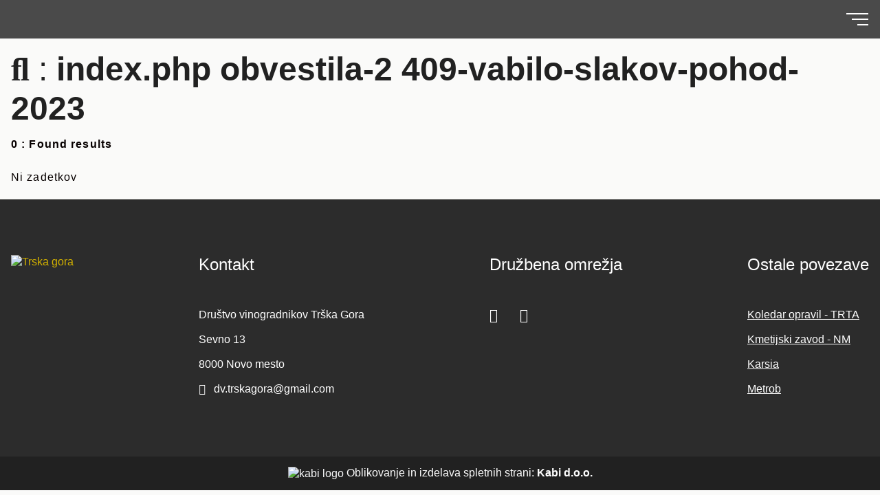

--- FILE ---
content_type: text/html; charset=UTF-8
request_url: https://trskagora.si/index.php/obvestila-2/409-vabilo-slakov-pohod-2023
body_size: 2906
content:
<!DOCTYPE html>
<html   data-bcl="sl" data-pr-id="df7f6cc1abaea79fdf7b8473e1dffcb2208f0809" lang="sl">
<head>
<meta charset="utf-8" >
<meta http-equiv="X-UA-Compatible" content="IE=edge">
<meta name="viewport" content="width=device-width, initial-scale=1">
<meta name="description" content="Društvo vinogradnikov Trška gora - Novo mesto se lahko pohvali s tem, da spada med najstarejša vinogradniška društva na Dolenjskem.">
<meta name="keywords" >
<meta name="designer" content="Kabi d.o.o. - www.kabi.si">
<meta name="og:title" content="greska 404 - Trška gora">
<meta name="og:description" content="Društvo vinogradnikov Trška gora - Novo mesto se lahko pohvali s tem, da spada med najstarejša vinogradniška društva na Dolenjskem.">
<meta name="og:site_name" content="Trška gora">
<meta name="og:url" content="https://trskagora.si/p/index.phpbvestila-2/409-vabilo-slakov-pohod-2023">
<meta name="twitter:card" content="summary_large_image">
<meta name="twitter:title" content="greska 404 - Trška gora">
<meta name="twitter:description" content="Društvo vinogradnikov Trška gora - Novo mesto se lahko pohvali s tem, da spada med najstarejša vinogradniška društva na Dolenjskem.">
<link href='/p/favicon.ico' rel='shortcut icon'/>
                      <link rel='apple-touch-icon' sizes='180x180' href='/p/apple-touch-icon.png'>
        <link rel='icon' type='image/png' sizes='32x32' href='/p/favicon-32x32.png'>
        <link rel='icon' type='image/png' sizes='16x16' href='/p/favicon-16x16.png'>
        <link rel='manifest' href='/p/site.webmanifest'>
        <link rel='mask-icon' href='/p/safari-pinned-tab.svg' color='#5bbad5'>
        <meta name='msapplication-TileColor' content='#da532c'>
        <meta name='theme-color' content='#ffffff'>
    <meta name='facebook-domain-verification' content='5qj6atndgzgm57aqjdj7fy7rnk3ubj' />
<link  crossorigin="anonymous" integrity="sha512-T584yQ/tdRR5QwOpfvDfVQUidzfgc2339Lc8uBDtcp/wYu80d7jwBgAxbyMh0a9YM9F8N3tdErpFI8iaGx6x5g=="  href="https://cdn.kabi.si/bootstrap/4.6.1/css/bootstrap.min.css" rel="stylesheet" >
<link  href="/f/docs/head.s207.all.dbbb190.v114.min.css" rel="stylesheet" >


<title>greska 404 - Trška gora</title>
<link rel="preconnect" href="https://cdn.kabi.si" >
</head>
<body class='lang-sl'>

        <header id="header">
        
<nav id="navbar-scroll" class="navbar fixed-top">
    <div class="custom-container">
        <div class="navbar-content">
            <div class="navbar-brand">
                <a href="/"><img src="/p/assets/logo/Logo.svg" alt=""></a>
            </div>
            <div class="collapse navbar-collapse" id="navbarSupportedContent">
                

        
    
    
    <ul class="navbar-nav level-1">
                    <li class="nav-item dropdown">
                <a class="nav-link"  href="/o-drustvu/">O društvu</a>

                                    <button type="button" class="dropdown-toggle" id="dropdownMenuButton" data-toggle="dropdown" aria-haspopup="true" aria-expanded="false">
                        <i class="far fa-chevron-down"></i>
                    </button>
                        
    
    
    <ul class="dropdown-menu level-2">
                    <li class="nav-item ">
                <a class="dropdown-item"  href="/kontakti/">Kontakti</a>

                            </li>
                    <li class="nav-item ">
                <a class="dropdown-item"  href="/dohodnina/">Dohodnina</a>

                            </li>
                    <li class="nav-item ">
                <a class="dropdown-item"  href="/povezave/">Povezave</a>

                            </li>
            </ul>

                            </li>
                    <li class="nav-item dropdown">
                <a class="nav-link"  href="/obvestila/">Obvestila</a>

                                    <button type="button" class="dropdown-toggle" id="dropdownMenuButton" data-toggle="dropdown" aria-haspopup="true" aria-expanded="false">
                        <i class="far fa-chevron-down"></i>
                    </button>
                        
    
    
    <ul class="dropdown-menu level-2">
                    <li class="nav-item ">
                <a class="dropdown-item"  href="/aktualno/">Aktualno</a>

                            </li>
            </ul>

                            </li>
                    <li class="nav-item ">
                <a class="nav-link"  href="/ocenjevanje-vin/">Rezultati ocenjevanja vin</a>

                            </li>
                    <li class="nav-item dropdown">
                <a class="nav-link"  href="/zidanice/">Odprte zidanice</a>

                                    <button type="button" class="dropdown-toggle" id="dropdownMenuButton" data-toggle="dropdown" aria-haspopup="true" aria-expanded="false">
                        <i class="far fa-chevron-down"></i>
                    </button>
                        
    
    
    <ul class="dropdown-menu level-2">
                    <li class="nav-item ">
                <a class="dropdown-item"  href="/o-projektu-odprte-zidanice_1/">O projektu Odprte zidanice</a>

                            </li>
            </ul>

                            </li>
                    <li class="nav-item dropdown">
                <a class="nav-link"  href="/dogodki/">Dogodki</a>

                                    <button type="button" class="dropdown-toggle" id="dropdownMenuButton" data-toggle="dropdown" aria-haspopup="true" aria-expanded="false">
                        <i class="far fa-chevron-down"></i>
                    </button>
                        
    
    
    <ul class="dropdown-menu level-2">
                    <li class="nav-item ">
                <a class="dropdown-item"  href="/koledar/">Koledar</a>

                            </li>
            </ul>

                            </li>
                    <li class="nav-item ">
                <a class="nav-link"  href="/trgovina/">Trgovina</a>

                            </li>
                    <li class="nav-item ">
                <a class="nav-link"  href="/slakov-pohod/">Slakov pohod</a>

                            </li>
            </ul>



                <div class="search">
                    <form class="form-inline my-lg-0" id="searchBox" method="get"
                          action="iskalnik">
                        <input class="form-control mr-sm-2" type="search"
                               placeholder="index.php obvestila-2 409-vabilo-slakov-pohod-2023"
                               aria-label="" name="isci">
                        <button class="btn btn-outline-primary my-2 my-sm-0" type="submit"><i
                                    class="fal fa-search"></i>
                        </button>
                    </form>
                </div>
                <div class="cart">
                    <a href="/checkout/">
                        <i class="fal fa-shopping-cart">
                            <span class="cart-count js-cart-cnt">0</span>
                        </i>
                    </a>
                </div>
                                                            </div>
            <button class="navbar-toggler" type="button" data-toggle="collapse"
                    data-target="#navbarSupportedContent" aria-controls="navbarSupportedContent"
                    aria-expanded="false" aria-label="Toggle navigation">
                <span></span>
                <span></span>
                <span></span>
                <span></span>
            </button>
        </div>
    </div>
</nav>    </header>

    <div class="header-spacer"></div>
        <div class="container-fluid p-0 full-height">
        <div class="container-fluid p-0">
    <div class="col-xs-12">
	<div class="item item404">
        <i class="icon-warning-sign"></i>
		<h1 class="r20"></h1>
	</div>
</div><div class="col-xs-12">
    <div class="custom-container">
        <div class="item search-results-title hidden">
            
                            <h1>
                <i class="fa fa-search"></i>  : <b>index.php obvestila-2 409-vabilo-slakov-pohod-2023</b>
            </h1>
            <p class="itemContent">
                <b>0 : Found results</b>
            </p>
        </div>
    </div>
</div>
    <div class="custom-container">
        <p class="searchNoResult">
            Ni zadetkov        </p>
    </div>
    </div>
    </div>
<footer>
    
<div class="custom-container">
    <div class="footer-info">
        <a href="/"><img src="/p/assets/logo/Logo.svg" alt="Trska gora"></a>
                    <div class="footer-contact">
                <span class="title">Kontakt</span>
                <div class="contact-info">
                                            <span>Društvo vinogradnikov Trška Gora</span>
                                                                <span>Sevno 13</span>
                        <span>8000 Novo mesto</span>
                                                                <div class="email-wrap">
                            <a href="mailto:dv.trskagora@gmail.com">
                                <i class="fal fa-envelope"></i>
                                <span>dv.trskagora@gmail.com</span>
                            </a>
                        </div>
                                                        </div>
            </div>
                <div class="social-media">
            <span class="title">Družbena omrežja</span>
            <div class="social-media-icon-wrap">
                                    <a href="https://www.facebook.com/profile.php?id=100091870482574" target="_blank"><i class="fab fa-facebook-square"></i></a>
                                                    <a href="https://www.instagram.com/p/CSO5s68ogcr/" target="_blank"><i class="fab fa-instagram"></i></a>
                                                            </div>
        </div>
        <div class="other-links">
            <span class="title">Ostale povezave</span>
            <div class="links">
                                    <a href="https://www.klubgaia.com/si/rastline">Koledar opravil - TRTA</a>
                                    <a href="https://www.kmetijskizavod-nm.si">Kmetijski zavod - NM</a>
                                    <a href="https://www.karsia.si">Karsia</a>
                                    <a href="https://www.metrob.si/">Metrob</a>
                            </div>
        </div>
    </div>
</div>

<a id="back-to-top" href="#" class="btn btn-dark btn-lg back-to-top" role="button"><i class="fas fa-chevron-up"></i></a></footer>

<div class="footer-kabi-wrap">
    <div class="kabi-info text-light">
        <div class="kabi-wrap">
            <img src="/p/assets/kabi-logo.svg" width="15" height="21" alt="kabi logo">
            <a href="https://www.kabi.info/" target="_blank">Oblikovanje in izdelava spletnih
                strani:&nbsp;<strong>Kabi d.o.o.</strong>
            </a>
        </div>
    </div>
</div>
    		<script  crossorigin="anonymous" integrity="sha512-894YE6QWD5I59HgZOGReFYm4dnWc1Qt5NtvYSaNcOP+u1T9qYdvdihz0PPSiiqn/+/3e7Jo4EaG7TubfWGUrMQ=="  src="https://cdn.kabi.si/js/jquery/3.6.0/jquery.min.js?v=114"></script>
		<script  crossorigin="anonymous" integrity="sha512-mULnawDVcCnsk9a4aG1QLZZ6rcce/jSzEGqUkeOLy0b6q0+T6syHrxlsAGH7ZVoqC93Pd0lBqd6WguPWih7VHA=="  src="https://cdn.kabi.si/bootstrap/4.6.1/js/bootstrap.bundle.min.js?v=114"></script>
		<script  src="/f/docs/end.s207.affcd0f.v114.min.js"></script>


</body>
</html>


--- FILE ---
content_type: text/css
request_url: https://trskagora.si/f/docs/head.s207.all.dbbb190.v114.min.css
body_size: 36099
content:
body.compensate-for-scrollbar{overflow:hidden}.fancybox-active{height:auto}.fancybox-is-hidden{left:-9999px;margin:0;position:absolute!important;top:-9999px;visibility:hidden}.fancybox-container{-webkit-backface-visibility:hidden;backface-visibility:hidden;font-family:-apple-system,BlinkMacSystemFont,Segoe UI,Roboto,Helvetica Neue,Arial,sans-serif;height:100%;left:0;position:fixed;-webkit-tap-highlight-color:transparent;top:0;-webkit-transform:translateZ(0);transform:translateZ(0);width:100%;z-index:99992}.fancybox-container *{box-sizing:border-box}.fancybox-bg,.fancybox-inner,.fancybox-outer,.fancybox-stage{bottom:0;left:0;position:absolute;right:0;top:0}.fancybox-outer{-webkit-overflow-scrolling:touch;overflow-y:auto}.fancybox-bg{background:#1e1e1e;opacity:0;transition-duration:inherit;transition-property:opacity;transition-timing-function:cubic-bezier(.47,0,.74,.71)}.fancybox-is-open .fancybox-bg{opacity:.87;transition-timing-function:cubic-bezier(.22,.61,.36,1)}.fancybox-caption,.fancybox-infobar,.fancybox-navigation .fancybox-button,.fancybox-toolbar{direction:ltr;opacity:0;position:absolute;transition:opacity .25s,visibility 0s linear .25s;visibility:hidden;z-index:99997}.fancybox-show-caption .fancybox-caption,.fancybox-show-infobar .fancybox-infobar,.fancybox-show-nav .fancybox-navigation .fancybox-button,.fancybox-show-toolbar .fancybox-toolbar{opacity:1;transition:opacity .25s,visibility 0s;visibility:visible}.fancybox-infobar{color:#ccc;font-size:13px;-webkit-font-smoothing:subpixel-antialiased;height:44px;left:0;line-height:44px;min-width:44px;mix-blend-mode:difference;padding:0 10px;pointer-events:none;text-align:center;top:0;-webkit-touch-callout:none;-webkit-user-select:none;-moz-user-select:none;-ms-user-select:none;user-select:none}.fancybox-toolbar{right:0;top:0}.fancybox-stage{direction:ltr;overflow:visible;-webkit-transform:translateZ(0);z-index:99994}.fancybox-is-open .fancybox-stage{overflow:hidden}.fancybox-slide{-webkit-backface-visibility:hidden;backface-visibility:hidden;display:none;height:100%;left:0;outline:none;overflow:auto;-webkit-overflow-scrolling:touch;padding:44px;position:absolute;text-align:center;top:0;transition-property:opacity,-webkit-transform;transition-property:transform,opacity;transition-property:transform,opacity,-webkit-transform;white-space:normal;width:100%;z-index:99994}.fancybox-slide:before{content:"";display:inline-block;height:100%;margin-right:-.25em;vertical-align:middle;width:0}.fancybox-is-sliding .fancybox-slide,.fancybox-slide--current,.fancybox-slide--next,.fancybox-slide--previous{display:block}.fancybox-slide--next{z-index:99995}.fancybox-slide--image{overflow:visible;padding:44px 0}.fancybox-slide--image:before{display:none}.fancybox-slide--html{padding:6px 6px 0}.fancybox-slide--iframe{padding:44px 44px 0}.fancybox-content{background:#fff;display:inline-block;margin:0 0 6px;max-width:100%;overflow:auto;padding:0;padding:24px;position:relative;text-align:left;vertical-align:middle}.fancybox-slide--image .fancybox-content{-webkit-animation-timing-function:cubic-bezier(.5,0,.14,1);animation-timing-function:cubic-bezier(.5,0,.14,1);-webkit-backface-visibility:hidden;backface-visibility:hidden;background:transparent;background-repeat:no-repeat;background-size:100% 100%;left:0;margin:0;max-width:none;overflow:visible;padding:0;position:absolute;top:0;-webkit-transform-origin:top left;transform-origin:top left;transition-property:opacity,-webkit-transform;transition-property:transform,opacity;transition-property:transform,opacity,-webkit-transform;-webkit-user-select:none;-moz-user-select:none;-ms-user-select:none;user-select:none;z-index:99995}.fancybox-can-zoomOut .fancybox-content{cursor:zoom-out}.fancybox-can-zoomIn .fancybox-content{cursor:zoom-in}.fancybox-can-drag .fancybox-content{cursor:-webkit-grab;cursor:grab}.fancybox-is-dragging .fancybox-content{cursor:-webkit-grabbing;cursor:grabbing}.fancybox-container [data-selectable=true]{cursor:text}.fancybox-image,.fancybox-spaceball{background:transparent;border:0;height:100%;left:0;margin:0;max-height:none;max-width:none;padding:0;position:absolute;top:0;-webkit-user-select:none;-moz-user-select:none;-ms-user-select:none;user-select:none;width:100%}.fancybox-spaceball{z-index:1}.fancybox-slide--html .fancybox-content{margin-bottom:6px}.fancybox-slide--iframe .fancybox-content,.fancybox-slide--map .fancybox-content,.fancybox-slide--video .fancybox-content{height:100%;margin:0;overflow:visible;padding:0;width:100%}.fancybox-slide--video .fancybox-content{background:#000}.fancybox-slide--map .fancybox-content{background:#e5e3df}.fancybox-slide--iframe .fancybox-content{background:#fff;height:calc(100% - 44px);margin-bottom:44px}.fancybox-iframe,.fancybox-video{background:transparent;border:0;height:100%;margin:0;overflow:hidden;padding:0;width:100%}.fancybox-iframe{vertical-align:top}.fancybox-error{background:#fff;cursor:default;max-width:400px;padding:40px;width:100%}.fancybox-error p{color:#444;font-size:16px;line-height:20px;margin:0;padding:0}.fancybox-button{background:rgba(30,30,30,.6);border:0;border-radius:0;cursor:pointer;display:inline-block;height:44px;margin:0;outline:none;padding:10px;transition:color .2s;vertical-align:top;width:44px}.fancybox-button,.fancybox-button:link,.fancybox-button:visited{color:#ccc}.fancybox-button:focus,.fancybox-button:hover{color:#fff}.fancybox-button.disabled,.fancybox-button.disabled:hover,.fancybox-button[disabled],.fancybox-button[disabled]:hover{color:#888;cursor:default}.fancybox-button svg{display:block;overflow:visible;position:relative;shape-rendering:geometricPrecision}.fancybox-button svg path{fill:transparent;stroke:currentColor;stroke-linejoin:round;stroke-width:3}.fancybox-button--pause svg path:nth-child(1),.fancybox-button--play svg path:nth-child(2){display:none}.fancybox-button--play svg path,.fancybox-button--share svg path,.fancybox-button--thumbs svg path{fill:currentColor}.fancybox-button--share svg path{stroke-width:1}.fancybox-navigation .fancybox-button{height:38px;opacity:0;padding:6px;position:absolute;top:50%;width:38px}.fancybox-show-nav .fancybox-navigation .fancybox-button{transition:opacity .25s,visibility 0s,color .25s}.fancybox-navigation .fancybox-button:after{content:"";left:-25px;padding:50px;position:absolute;top:-25px}.fancybox-navigation .fancybox-button--arrow_left{left:6px}.fancybox-navigation .fancybox-button--arrow_right{right:6px}.fancybox-close-small{background:transparent;border:0;border-radius:0;color:#555;cursor:pointer;height:44px;margin:0;padding:6px;position:absolute;right:0;top:0;width:44px;z-index:10}.fancybox-close-small svg{fill:transparent;opacity:.8;stroke:currentColor;stroke-width:1.5;transition:stroke .1s}.fancybox-close-small:focus{outline:none}.fancybox-close-small:hover svg{opacity:1}.fancybox-slide--iframe .fancybox-close-small,.fancybox-slide--image .fancybox-close-small,.fancybox-slide--video .fancybox-close-small{color:#ccc;padding:5px;right:-12px;top:-44px}.fancybox-slide--iframe .fancybox-close-small:hover svg,.fancybox-slide--image .fancybox-close-small:hover svg,.fancybox-slide--video .fancybox-close-small:hover svg{background:transparent;color:#fff}.fancybox-is-scaling .fancybox-close-small,.fancybox-is-zoomable.fancybox-can-drag .fancybox-close-small{display:none}.fancybox-caption{bottom:0;color:#fff;font-size:14px;font-weight:400;left:0;line-height:1.5;padding:25px 44px;right:0}.fancybox-caption:before{background-image:url([data-uri]);background-repeat:repeat-x;background-size:contain;bottom:0;content:"";display:block;left:0;pointer-events:none;position:absolute;right:0;top:-25px;z-index:-1}.fancybox-caption:after{border-bottom:1px solid hsla(0,0%,100%,.3);content:"";display:block;left:44px;position:absolute;right:44px;top:0}.fancybox-caption a,.fancybox-caption a:link,.fancybox-caption a:visited{color:#ccc;text-decoration:none}.fancybox-caption a:hover{color:#fff;text-decoration:underline}.fancybox-loading{-webkit-animation:a .8s infinite linear;animation:a .8s infinite linear;background:transparent;border:6px solid hsla(0,0%,39%,.5);border-radius:100%;border-top-color:#fff;height:60px;left:50%;margin:-30px 0 0 -30px;opacity:.6;padding:0;position:absolute;top:50%;width:60px;z-index:99999}@-webkit-keyframes a{0%{-webkit-transform:rotate(0deg);transform:rotate(0deg)}to{-webkit-transform:rotate(359deg);transform:rotate(359deg)}}@keyframes a{0%{-webkit-transform:rotate(0deg);transform:rotate(0deg)}to{-webkit-transform:rotate(359deg);transform:rotate(359deg)}}.fancybox-animated{transition-timing-function:cubic-bezier(0,0,.25,1)}.fancybox-fx-slide.fancybox-slide--previous{opacity:0;-webkit-transform:translate3d(-100%,0,0);transform:translate3d(-100%,0,0)}.fancybox-fx-slide.fancybox-slide--next{opacity:0;-webkit-transform:translate3d(100%,0,0);transform:translate3d(100%,0,0)}.fancybox-fx-slide.fancybox-slide--current{opacity:1;-webkit-transform:translateZ(0);transform:translateZ(0)}.fancybox-fx-fade.fancybox-slide--next,.fancybox-fx-fade.fancybox-slide--previous{opacity:0;transition-timing-function:cubic-bezier(.19,1,.22,1)}.fancybox-fx-fade.fancybox-slide--current{opacity:1}.fancybox-fx-zoom-in-out.fancybox-slide--previous{opacity:0;-webkit-transform:scale3d(1.5,1.5,1.5);transform:scale3d(1.5,1.5,1.5)}.fancybox-fx-zoom-in-out.fancybox-slide--next{opacity:0;-webkit-transform:scale3d(.5,.5,.5);transform:scale3d(.5,.5,.5)}.fancybox-fx-zoom-in-out.fancybox-slide--current{opacity:1;-webkit-transform:scaleX(1);transform:scaleX(1)}.fancybox-fx-rotate.fancybox-slide--previous{opacity:0;-webkit-transform:rotate(-1turn);transform:rotate(-1turn)}.fancybox-fx-rotate.fancybox-slide--next{opacity:0;-webkit-transform:rotate(1turn);transform:rotate(1turn)}.fancybox-fx-rotate.fancybox-slide--current{opacity:1;-webkit-transform:rotate(0deg);transform:rotate(0deg)}.fancybox-fx-circular.fancybox-slide--previous{opacity:0;-webkit-transform:scale3d(0,0,0) translate3d(-100%,0,0);transform:scale3d(0,0,0) translate3d(-100%,0,0)}.fancybox-fx-circular.fancybox-slide--next{opacity:0;-webkit-transform:scale3d(0,0,0) translate3d(100%,0,0);transform:scale3d(0,0,0) translate3d(100%,0,0)}.fancybox-fx-circular.fancybox-slide--current{opacity:1;-webkit-transform:scaleX(1) translateZ(0);transform:scaleX(1) translateZ(0)}.fancybox-fx-tube.fancybox-slide--previous{-webkit-transform:translate3d(-100%,0,0) scale(.1) skew(-10deg);transform:translate3d(-100%,0,0) scale(.1) skew(-10deg)}.fancybox-fx-tube.fancybox-slide--next{-webkit-transform:translate3d(100%,0,0) scale(.1) skew(10deg);transform:translate3d(100%,0,0) scale(.1) skew(10deg)}.fancybox-fx-tube.fancybox-slide--current{-webkit-transform:translateZ(0) scale(1);transform:translateZ(0) scale(1)}.fancybox-share{background:#f4f4f4;border-radius:3px;max-width:90%;padding:30px;text-align:center}.fancybox-share h1{color:#222;font-size:35px;font-weight:700;margin:0 0 20px}.fancybox-share p{margin:0;padding:0}.fancybox-share__button{border:0;border-radius:3px;display:inline-block;font-size:14px;font-weight:700;line-height:40px;margin:0 5px 10px;min-width:130px;padding:0 15px;text-decoration:none;transition:all .2s;-webkit-user-select:none;-moz-user-select:none;-ms-user-select:none;user-select:none;white-space:nowrap}.fancybox-share__button:link,.fancybox-share__button:visited{color:#fff}.fancybox-share__button:hover{text-decoration:none}.fancybox-share__button--fb{background:#3b5998}.fancybox-share__button--fb:hover{background:#344e86}.fancybox-share__button--pt{background:#bd081d}.fancybox-share__button--pt:hover{background:#aa0719}.fancybox-share__button--tw{background:#1da1f2}.fancybox-share__button--tw:hover{background:#0d95e8}.fancybox-share__button svg{height:25px;margin-right:7px;position:relative;top:-1px;vertical-align:middle;width:25px}.fancybox-share__button svg path{fill:#fff}.fancybox-share__input{background:transparent;border:0;border-bottom:1px solid #d7d7d7;border-radius:0;color:#5d5b5b;font-size:14px;margin:10px 0 0;outline:none;padding:10px 15px;width:100%}.fancybox-thumbs{background:#fff;bottom:0;display:none;margin:0;-webkit-overflow-scrolling:touch;-ms-overflow-style:-ms-autohiding-scrollbar;padding:2px 2px 4px;position:absolute;right:0;-webkit-tap-highlight-color:transparent;top:0;width:212px;z-index:99995}.fancybox-thumbs-x{overflow-x:auto;overflow-y:hidden}.fancybox-show-thumbs .fancybox-thumbs{display:block}.fancybox-show-thumbs .fancybox-inner{right:212px}.fancybox-thumbs>ul{font-size:0;height:100%;list-style:none;margin:0;overflow-x:hidden;overflow-y:auto;padding:0;position:absolute;position:relative;white-space:nowrap;width:100%}.fancybox-thumbs-x>ul{overflow:hidden}.fancybox-thumbs-y>ul::-webkit-scrollbar{width:7px}.fancybox-thumbs-y>ul::-webkit-scrollbar-track{background:#fff;border-radius:10px;box-shadow:inset 0 0 6px rgba(0,0,0,.3)}.fancybox-thumbs-y>ul::-webkit-scrollbar-thumb{background:#2a2a2a;border-radius:10px}.fancybox-thumbs>ul>li{-webkit-backface-visibility:hidden;backface-visibility:hidden;cursor:pointer;float:left;height:75px;margin:2px;max-height:calc(100% - 8px);max-width:calc(50% - 4px);outline:none;overflow:hidden;padding:0;position:relative;-webkit-tap-highlight-color:transparent;width:100px}.fancybox-thumbs-loading{background:rgba(0,0,0,.1)}.fancybox-thumbs>ul>li{background-position:50%;background-repeat:no-repeat;background-size:cover}.fancybox-thumbs>ul>li:before{border:4px solid #4ea7f9;bottom:0;content:"";left:0;opacity:0;position:absolute;right:0;top:0;transition:all .2s cubic-bezier(.25,.46,.45,.94);z-index:99991}.fancybox-thumbs .fancybox-thumbs-active:before{opacity:1}@media (max-width:800px){.fancybox-thumbs{width:110px}.fancybox-show-thumbs .fancybox-inner{right:110px}.fancybox-thumbs>ul>li{max-width:calc(100% - 10px)}}/*!
 * Font Awesome Pro 5.8.1 by @fontawesome - https://fontawesome.com
 * License - https://fontawesome.com/license (Commercial License)
 */
.fa,.fab,.fal,.far,.fas{-moz-osx-font-smoothing:grayscale;-webkit-font-smoothing:antialiased;display:inline-block;font-style:normal;font-variant:normal;text-rendering:auto;line-height:1}.fa-lg{font-size:1.33333em;line-height:.75em;vertical-align:-.0667em}.fa-xs{font-size:.75em}.fa-sm{font-size:.875em}.fa-1x{font-size:1em}.fa-2x{font-size:2em}.fa-3x{font-size:3em}.fa-4x{font-size:4em}.fa-5x{font-size:5em}.fa-6x{font-size:6em}.fa-7x{font-size:7em}.fa-8x{font-size:8em}.fa-9x{font-size:9em}.fa-10x{font-size:10em}.fa-fw{text-align:center;width:1.25em}.fa-ul{list-style-type:none;margin-left:2.5em;padding-left:0}.fa-ul>li{position:relative}.fa-li{left:-2em;position:absolute;text-align:center;width:2em;line-height:inherit}.fa-border{border:.08em solid #eee;border-radius:.1em;padding:.2em .25em .15em}.fa-pull-left{float:left}.fa-pull-right{float:right}.fa.fa-pull-left,.fab.fa-pull-left,.fal.fa-pull-left,.far.fa-pull-left,.fas.fa-pull-left{margin-right:.3em}.fa.fa-pull-right,.fab.fa-pull-right,.fal.fa-pull-right,.far.fa-pull-right,.fas.fa-pull-right{margin-left:.3em}.fa-spin{animation:fa-spin 2s infinite linear}.fa-pulse{animation:fa-spin 1s infinite steps(8)}@keyframes fa-spin{0%{transform:rotate(0deg)}to{transform:rotate(1turn)}}.fa-rotate-90{-ms-filter:"progid:DXImageTransform.Microsoft.BasicImage(rotation=1)";transform:rotate(90deg)}.fa-rotate-180{-ms-filter:"progid:DXImageTransform.Microsoft.BasicImage(rotation=2)";transform:rotate(180deg)}.fa-rotate-270{-ms-filter:"progid:DXImageTransform.Microsoft.BasicImage(rotation=3)";transform:rotate(270deg)}.fa-flip-horizontal{-ms-filter:"progid:DXImageTransform.Microsoft.BasicImage(rotation=0, mirror=1)";transform:scaleX(-1)}.fa-flip-vertical{transform:scaleY(-1)}.fa-flip-both,.fa-flip-horizontal.fa-flip-vertical,.fa-flip-vertical{-ms-filter:"progid:DXImageTransform.Microsoft.BasicImage(rotation=2, mirror=1)"}.fa-flip-both,.fa-flip-horizontal.fa-flip-vertical{transform:scale(-1)}:root .fa-flip-both,:root .fa-flip-horizontal,:root .fa-flip-vertical,:root .fa-rotate-90,:root .fa-rotate-180,:root .fa-rotate-270{filter:none}.fa-stack{display:inline-block;height:2em;line-height:2em;position:relative;vertical-align:middle;width:2.5em}.fa-stack-1x,.fa-stack-2x{left:0;position:absolute;text-align:center;width:100%}.fa-stack-1x{line-height:inherit}.fa-stack-2x{font-size:2em}.fa-inverse{color:#fff}.fa-500px:before{content:"\f26e"}.fa-abacus:before{content:"\f640"}.fa-accessible-icon:before{content:"\f368"}.fa-accusoft:before{content:"\f369"}.fa-acorn:before{content:"\f6ae"}.fa-acquisitions-incorporated:before{content:"\f6af"}.fa-ad:before{content:"\f641"}.fa-address-book:before{content:"\f2b9"}.fa-address-card:before{content:"\f2bb"}.fa-adjust:before{content:"\f042"}.fa-adn:before{content:"\f170"}.fa-adobe:before{content:"\f778"}.fa-adversal:before{content:"\f36a"}.fa-affiliatetheme:before{content:"\f36b"}.fa-air-freshener:before{content:"\f5d0"}.fa-airbnb:before{content:"\f834"}.fa-alarm-clock:before{content:"\f34e"}.fa-algolia:before{content:"\f36c"}.fa-alicorn:before{content:"\f6b0"}.fa-align-center:before{content:"\f037"}.fa-align-justify:before{content:"\f039"}.fa-align-left:before{content:"\f036"}.fa-align-right:before{content:"\f038"}.fa-alipay:before{content:"\f642"}.fa-allergies:before{content:"\f461"}.fa-amazon:before{content:"\f270"}.fa-amazon-pay:before{content:"\f42c"}.fa-ambulance:before{content:"\f0f9"}.fa-american-sign-language-interpreting:before{content:"\f2a3"}.fa-amilia:before{content:"\f36d"}.fa-analytics:before{content:"\f643"}.fa-anchor:before{content:"\f13d"}.fa-android:before{content:"\f17b"}.fa-angel:before{content:"\f779"}.fa-angellist:before{content:"\f209"}.fa-angle-double-down:before{content:"\f103"}.fa-angle-double-left:before{content:"\f100"}.fa-angle-double-right:before{content:"\f101"}.fa-angle-double-up:before{content:"\f102"}.fa-angle-down:before{content:"\f107"}.fa-angle-left:before{content:"\f104"}.fa-angle-right:before{content:"\f105"}.fa-angle-up:before{content:"\f106"}.fa-angry:before{content:"\f556"}.fa-angrycreative:before{content:"\f36e"}.fa-angular:before{content:"\f420"}.fa-ankh:before{content:"\f644"}.fa-app-store:before{content:"\f36f"}.fa-app-store-ios:before{content:"\f370"}.fa-apper:before{content:"\f371"}.fa-apple:before{content:"\f179"}.fa-apple-alt:before{content:"\f5d1"}.fa-apple-crate:before{content:"\f6b1"}.fa-apple-pay:before{content:"\f415"}.fa-archive:before{content:"\f187"}.fa-archway:before{content:"\f557"}.fa-arrow-alt-circle-down:before{content:"\f358"}.fa-arrow-alt-circle-left:before{content:"\f359"}.fa-arrow-alt-circle-right:before{content:"\f35a"}.fa-arrow-alt-circle-up:before{content:"\f35b"}.fa-arrow-alt-down:before{content:"\f354"}.fa-arrow-alt-from-bottom:before{content:"\f346"}.fa-arrow-alt-from-left:before{content:"\f347"}.fa-arrow-alt-from-right:before{content:"\f348"}.fa-arrow-alt-from-top:before{content:"\f349"}.fa-arrow-alt-left:before{content:"\f355"}.fa-arrow-alt-right:before{content:"\f356"}.fa-arrow-alt-square-down:before{content:"\f350"}.fa-arrow-alt-square-left:before{content:"\f351"}.fa-arrow-alt-square-right:before{content:"\f352"}.fa-arrow-alt-square-up:before{content:"\f353"}.fa-arrow-alt-to-bottom:before{content:"\f34a"}.fa-arrow-alt-to-left:before{content:"\f34b"}.fa-arrow-alt-to-right:before{content:"\f34c"}.fa-arrow-alt-to-top:before{content:"\f34d"}.fa-arrow-alt-up:before{content:"\f357"}.fa-arrow-circle-down:before{content:"\f0ab"}.fa-arrow-circle-left:before{content:"\f0a8"}.fa-arrow-circle-right:before{content:"\f0a9"}.fa-arrow-circle-up:before{content:"\f0aa"}.fa-arrow-down:before{content:"\f063"}.fa-arrow-from-bottom:before{content:"\f342"}.fa-arrow-from-left:before{content:"\f343"}.fa-arrow-from-right:before{content:"\f344"}.fa-arrow-from-top:before{content:"\f345"}.fa-arrow-left:before{content:"\f060"}.fa-arrow-right:before{content:"\f061"}.fa-arrow-square-down:before{content:"\f339"}.fa-arrow-square-left:before{content:"\f33a"}.fa-arrow-square-right:before{content:"\f33b"}.fa-arrow-square-up:before{content:"\f33c"}.fa-arrow-to-bottom:before{content:"\f33d"}.fa-arrow-to-left:before{content:"\f33e"}.fa-arrow-to-right:before{content:"\f340"}.fa-arrow-to-top:before{content:"\f341"}.fa-arrow-up:before{content:"\f062"}.fa-arrows:before{content:"\f047"}.fa-arrows-alt:before{content:"\f0b2"}.fa-arrows-alt-h:before{content:"\f337"}.fa-arrows-alt-v:before{content:"\f338"}.fa-arrows-h:before{content:"\f07e"}.fa-arrows-v:before{content:"\f07d"}.fa-artstation:before{content:"\f77a"}.fa-assistive-listening-systems:before{content:"\f2a2"}.fa-asterisk:before{content:"\f069"}.fa-asymmetrik:before{content:"\f372"}.fa-at:before{content:"\f1fa"}.fa-atlas:before{content:"\f558"}.fa-atlassian:before{content:"\f77b"}.fa-atom:before{content:"\f5d2"}.fa-atom-alt:before{content:"\f5d3"}.fa-audible:before{content:"\f373"}.fa-audio-description:before{content:"\f29e"}.fa-autoprefixer:before{content:"\f41c"}.fa-avianex:before{content:"\f374"}.fa-aviato:before{content:"\f421"}.fa-award:before{content:"\f559"}.fa-aws:before{content:"\f375"}.fa-axe:before{content:"\f6b2"}.fa-axe-battle:before{content:"\f6b3"}.fa-baby:before{content:"\f77c"}.fa-baby-carriage:before{content:"\f77d"}.fa-backpack:before{content:"\f5d4"}.fa-backspace:before{content:"\f55a"}.fa-backward:before{content:"\f04a"}.fa-bacon:before{content:"\f7e5"}.fa-badge:before{content:"\f335"}.fa-badge-check:before{content:"\f336"}.fa-badge-dollar:before{content:"\f645"}.fa-badge-percent:before{content:"\f646"}.fa-badger-honey:before{content:"\f6b4"}.fa-balance-scale:before{content:"\f24e"}.fa-balance-scale-left:before{content:"\f515"}.fa-balance-scale-right:before{content:"\f516"}.fa-ball-pile:before{content:"\f77e"}.fa-ballot:before{content:"\f732"}.fa-ballot-check:before{content:"\f733"}.fa-ban:before{content:"\f05e"}.fa-band-aid:before{content:"\f462"}.fa-bandcamp:before{content:"\f2d5"}.fa-barcode:before{content:"\f02a"}.fa-barcode-alt:before{content:"\f463"}.fa-barcode-read:before{content:"\f464"}.fa-barcode-scan:before{content:"\f465"}.fa-bars:before{content:"\f0c9"}.fa-baseball:before{content:"\f432"}.fa-baseball-ball:before{content:"\f433"}.fa-basketball-ball:before{content:"\f434"}.fa-basketball-hoop:before{content:"\f435"}.fa-bat:before{content:"\f6b5"}.fa-bath:before{content:"\f2cd"}.fa-battery-bolt:before{content:"\f376"}.fa-battery-empty:before{content:"\f244"}.fa-battery-full:before{content:"\f240"}.fa-battery-half:before{content:"\f242"}.fa-battery-quarter:before{content:"\f243"}.fa-battery-slash:before{content:"\f377"}.fa-battery-three-quarters:before{content:"\f241"}.fa-battle-net:before{content:"\f835"}.fa-bed:before{content:"\f236"}.fa-beer:before{content:"\f0fc"}.fa-behance:before{content:"\f1b4"}.fa-behance-square:before{content:"\f1b5"}.fa-bell:before{content:"\f0f3"}.fa-bell-school:before{content:"\f5d5"}.fa-bell-school-slash:before{content:"\f5d6"}.fa-bell-slash:before{content:"\f1f6"}.fa-bells:before{content:"\f77f"}.fa-bezier-curve:before{content:"\f55b"}.fa-bible:before{content:"\f647"}.fa-bicycle:before{content:"\f206"}.fa-bimobject:before{content:"\f378"}.fa-binoculars:before{content:"\f1e5"}.fa-biohazard:before{content:"\f780"}.fa-birthday-cake:before{content:"\f1fd"}.fa-bitbucket:before{content:"\f171"}.fa-bitcoin:before{content:"\f379"}.fa-bity:before{content:"\f37a"}.fa-black-tie:before{content:"\f27e"}.fa-blackberry:before{content:"\f37b"}.fa-blanket:before{content:"\f498"}.fa-blender:before{content:"\f517"}.fa-blender-phone:before{content:"\f6b6"}.fa-blind:before{content:"\f29d"}.fa-blog:before{content:"\f781"}.fa-blogger:before{content:"\f37c"}.fa-blogger-b:before{content:"\f37d"}.fa-bluetooth:before{content:"\f293"}.fa-bluetooth-b:before{content:"\f294"}.fa-bold:before{content:"\f032"}.fa-bolt:before{content:"\f0e7"}.fa-bomb:before{content:"\f1e2"}.fa-bone:before{content:"\f5d7"}.fa-bone-break:before{content:"\f5d8"}.fa-bong:before{content:"\f55c"}.fa-book:before{content:"\f02d"}.fa-book-alt:before{content:"\f5d9"}.fa-book-dead:before{content:"\f6b7"}.fa-book-heart:before{content:"\f499"}.fa-book-medical:before{content:"\f7e6"}.fa-book-open:before{content:"\f518"}.fa-book-reader:before{content:"\f5da"}.fa-book-spells:before{content:"\f6b8"}.fa-book-user:before{content:"\f7e7"}.fa-bookmark:before{content:"\f02e"}.fa-books:before{content:"\f5db"}.fa-books-medical:before{content:"\f7e8"}.fa-boot:before{content:"\f782"}.fa-booth-curtain:before{content:"\f734"}.fa-bootstrap:before{content:"\f836"}.fa-bow-arrow:before{content:"\f6b9"}.fa-bowling-ball:before{content:"\f436"}.fa-bowling-pins:before{content:"\f437"}.fa-box:before{content:"\f466"}.fa-box-alt:before{content:"\f49a"}.fa-box-ballot:before{content:"\f735"}.fa-box-check:before{content:"\f467"}.fa-box-fragile:before{content:"\f49b"}.fa-box-full:before{content:"\f49c"}.fa-box-heart:before{content:"\f49d"}.fa-box-open:before{content:"\f49e"}.fa-box-up:before{content:"\f49f"}.fa-box-usd:before{content:"\f4a0"}.fa-boxes:before{content:"\f468"}.fa-boxes-alt:before{content:"\f4a1"}.fa-boxing-glove:before{content:"\f438"}.fa-brackets:before{content:"\f7e9"}.fa-brackets-curly:before{content:"\f7ea"}.fa-braille:before{content:"\f2a1"}.fa-brain:before{content:"\f5dc"}.fa-bread-loaf:before{content:"\f7eb"}.fa-bread-slice:before{content:"\f7ec"}.fa-briefcase:before{content:"\f0b1"}.fa-briefcase-medical:before{content:"\f469"}.fa-broadcast-tower:before{content:"\f519"}.fa-broom:before{content:"\f51a"}.fa-browser:before{content:"\f37e"}.fa-brush:before{content:"\f55d"}.fa-btc:before{content:"\f15a"}.fa-buffer:before{content:"\f837"}.fa-bug:before{content:"\f188"}.fa-building:before{content:"\f1ad"}.fa-bullhorn:before{content:"\f0a1"}.fa-bullseye:before{content:"\f140"}.fa-bullseye-arrow:before{content:"\f648"}.fa-bullseye-pointer:before{content:"\f649"}.fa-burn:before{content:"\f46a"}.fa-buromobelexperte:before{content:"\f37f"}.fa-burrito:before{content:"\f7ed"}.fa-bus:before{content:"\f207"}.fa-bus-alt:before{content:"\f55e"}.fa-bus-school:before{content:"\f5dd"}.fa-business-time:before{content:"\f64a"}.fa-buysellads:before{content:"\f20d"}.fa-cabinet-filing:before{content:"\f64b"}.fa-calculator:before{content:"\f1ec"}.fa-calculator-alt:before{content:"\f64c"}.fa-calendar:before{content:"\f133"}.fa-calendar-alt:before{content:"\f073"}.fa-calendar-check:before{content:"\f274"}.fa-calendar-day:before{content:"\f783"}.fa-calendar-edit:before{content:"\f333"}.fa-calendar-exclamation:before{content:"\f334"}.fa-calendar-minus:before{content:"\f272"}.fa-calendar-plus:before{content:"\f271"}.fa-calendar-star:before{content:"\f736"}.fa-calendar-times:before{content:"\f273"}.fa-calendar-week:before{content:"\f784"}.fa-camera:before{content:"\f030"}.fa-camera-alt:before{content:"\f332"}.fa-camera-retro:before{content:"\f083"}.fa-campfire:before{content:"\f6ba"}.fa-campground:before{content:"\f6bb"}.fa-canadian-maple-leaf:before{content:"\f785"}.fa-candle-holder:before{content:"\f6bc"}.fa-candy-cane:before{content:"\f786"}.fa-candy-corn:before{content:"\f6bd"}.fa-cannabis:before{content:"\f55f"}.fa-capsules:before{content:"\f46b"}.fa-car:before{content:"\f1b9"}.fa-car-alt:before{content:"\f5de"}.fa-car-battery:before{content:"\f5df"}.fa-car-bump:before{content:"\f5e0"}.fa-car-crash:before{content:"\f5e1"}.fa-car-garage:before{content:"\f5e2"}.fa-car-mechanic:before{content:"\f5e3"}.fa-car-side:before{content:"\f5e4"}.fa-car-tilt:before{content:"\f5e5"}.fa-car-wash:before{content:"\f5e6"}.fa-caret-circle-down:before{content:"\f32d"}.fa-caret-circle-left:before{content:"\f32e"}.fa-caret-circle-right:before{content:"\f330"}.fa-caret-circle-up:before{content:"\f331"}.fa-caret-down:before{content:"\f0d7"}.fa-caret-left:before{content:"\f0d9"}.fa-caret-right:before{content:"\f0da"}.fa-caret-square-down:before{content:"\f150"}.fa-caret-square-left:before{content:"\f191"}.fa-caret-square-right:before{content:"\f152"}.fa-caret-square-up:before{content:"\f151"}.fa-caret-up:before{content:"\f0d8"}.fa-carrot:before{content:"\f787"}.fa-cart-arrow-down:before{content:"\f218"}.fa-cart-plus:before{content:"\f217"}.fa-cash-register:before{content:"\f788"}.fa-cat:before{content:"\f6be"}.fa-cauldron:before{content:"\f6bf"}.fa-cc-amazon-pay:before{content:"\f42d"}.fa-cc-amex:before{content:"\f1f3"}.fa-cc-apple-pay:before{content:"\f416"}.fa-cc-diners-club:before{content:"\f24c"}.fa-cc-discover:before{content:"\f1f2"}.fa-cc-jcb:before{content:"\f24b"}.fa-cc-mastercard:before{content:"\f1f1"}.fa-cc-paypal:before{content:"\f1f4"}.fa-cc-stripe:before{content:"\f1f5"}.fa-cc-visa:before{content:"\f1f0"}.fa-centercode:before{content:"\f380"}.fa-centos:before{content:"\f789"}.fa-certificate:before{content:"\f0a3"}.fa-chair:before{content:"\f6c0"}.fa-chair-office:before{content:"\f6c1"}.fa-chalkboard:before{content:"\f51b"}.fa-chalkboard-teacher:before{content:"\f51c"}.fa-charging-station:before{content:"\f5e7"}.fa-chart-area:before{content:"\f1fe"}.fa-chart-bar:before{content:"\f080"}.fa-chart-line:before{content:"\f201"}.fa-chart-line-down:before{content:"\f64d"}.fa-chart-network:before{content:"\f78a"}.fa-chart-pie:before{content:"\f200"}.fa-chart-pie-alt:before{content:"\f64e"}.fa-chart-scatter:before{content:"\f7ee"}.fa-check:before{content:"\f00c"}.fa-check-circle:before{content:"\f058"}.fa-check-double:before{content:"\f560"}.fa-check-square:before{content:"\f14a"}.fa-cheese:before{content:"\f7ef"}.fa-cheese-swiss:before{content:"\f7f0"}.fa-cheeseburger:before{content:"\f7f1"}.fa-chess:before{content:"\f439"}.fa-chess-bishop:before{content:"\f43a"}.fa-chess-bishop-alt:before{content:"\f43b"}.fa-chess-board:before{content:"\f43c"}.fa-chess-clock:before{content:"\f43d"}.fa-chess-clock-alt:before{content:"\f43e"}.fa-chess-king:before{content:"\f43f"}.fa-chess-king-alt:before{content:"\f440"}.fa-chess-knight:before{content:"\f441"}.fa-chess-knight-alt:before{content:"\f442"}.fa-chess-pawn:before{content:"\f443"}.fa-chess-pawn-alt:before{content:"\f444"}.fa-chess-queen:before{content:"\f445"}.fa-chess-queen-alt:before{content:"\f446"}.fa-chess-rook:before{content:"\f447"}.fa-chess-rook-alt:before{content:"\f448"}.fa-chevron-circle-down:before{content:"\f13a"}.fa-chevron-circle-left:before{content:"\f137"}.fa-chevron-circle-right:before{content:"\f138"}.fa-chevron-circle-up:before{content:"\f139"}.fa-chevron-double-down:before{content:"\f322"}.fa-chevron-double-left:before{content:"\f323"}.fa-chevron-double-right:before{content:"\f324"}.fa-chevron-double-up:before{content:"\f325"}.fa-chevron-down:before{content:"\f078"}.fa-chevron-left:before{content:"\f053"}.fa-chevron-right:before{content:"\f054"}.fa-chevron-square-down:before{content:"\f329"}.fa-chevron-square-left:before{content:"\f32a"}.fa-chevron-square-right:before{content:"\f32b"}.fa-chevron-square-up:before{content:"\f32c"}.fa-chevron-up:before{content:"\f077"}.fa-child:before{content:"\f1ae"}.fa-chimney:before{content:"\f78b"}.fa-chrome:before{content:"\f268"}.fa-chromecast:before{content:"\f838"}.fa-church:before{content:"\f51d"}.fa-circle:before{content:"\f111"}.fa-circle-notch:before{content:"\f1ce"}.fa-city:before{content:"\f64f"}.fa-claw-marks:before{content:"\f6c2"}.fa-clinic-medical:before{content:"\f7f2"}.fa-clipboard:before{content:"\f328"}.fa-clipboard-check:before{content:"\f46c"}.fa-clipboard-list:before{content:"\f46d"}.fa-clipboard-list-check:before{content:"\f737"}.fa-clipboard-prescription:before{content:"\f5e8"}.fa-clipboard-user:before{content:"\f7f3"}.fa-clock:before{content:"\f017"}.fa-clone:before{content:"\f24d"}.fa-closed-captioning:before{content:"\f20a"}.fa-cloud:before{content:"\f0c2"}.fa-cloud-download:before{content:"\f0ed"}.fa-cloud-download-alt:before{content:"\f381"}.fa-cloud-drizzle:before{content:"\f738"}.fa-cloud-hail:before{content:"\f739"}.fa-cloud-hail-mixed:before{content:"\f73a"}.fa-cloud-meatball:before{content:"\f73b"}.fa-cloud-moon:before{content:"\f6c3"}.fa-cloud-moon-rain:before{content:"\f73c"}.fa-cloud-rain:before{content:"\f73d"}.fa-cloud-rainbow:before{content:"\f73e"}.fa-cloud-showers:before{content:"\f73f"}.fa-cloud-showers-heavy:before{content:"\f740"}.fa-cloud-sleet:before{content:"\f741"}.fa-cloud-snow:before{content:"\f742"}.fa-cloud-sun:before{content:"\f6c4"}.fa-cloud-sun-rain:before{content:"\f743"}.fa-cloud-upload:before{content:"\f0ee"}.fa-cloud-upload-alt:before{content:"\f382"}.fa-clouds:before{content:"\f744"}.fa-clouds-moon:before{content:"\f745"}.fa-clouds-sun:before{content:"\f746"}.fa-cloudscale:before{content:"\f383"}.fa-cloudsmith:before{content:"\f384"}.fa-cloudversify:before{content:"\f385"}.fa-club:before{content:"\f327"}.fa-cocktail:before{content:"\f561"}.fa-code:before{content:"\f121"}.fa-code-branch:before{content:"\f126"}.fa-code-commit:before{content:"\f386"}.fa-code-merge:before{content:"\f387"}.fa-codepen:before{content:"\f1cb"}.fa-codiepie:before{content:"\f284"}.fa-coffee:before{content:"\f0f4"}.fa-coffee-togo:before{content:"\f6c5"}.fa-coffin:before{content:"\f6c6"}.fa-cog:before{content:"\f013"}.fa-cogs:before{content:"\f085"}.fa-coins:before{content:"\f51e"}.fa-columns:before{content:"\f0db"}.fa-comment:before{content:"\f075"}.fa-comment-alt:before{content:"\f27a"}.fa-comment-alt-check:before{content:"\f4a2"}.fa-comment-alt-dollar:before{content:"\f650"}.fa-comment-alt-dots:before{content:"\f4a3"}.fa-comment-alt-edit:before{content:"\f4a4"}.fa-comment-alt-exclamation:before{content:"\f4a5"}.fa-comment-alt-lines:before{content:"\f4a6"}.fa-comment-alt-medical:before{content:"\f7f4"}.fa-comment-alt-minus:before{content:"\f4a7"}.fa-comment-alt-plus:before{content:"\f4a8"}.fa-comment-alt-slash:before{content:"\f4a9"}.fa-comment-alt-smile:before{content:"\f4aa"}.fa-comment-alt-times:before{content:"\f4ab"}.fa-comment-check:before{content:"\f4ac"}.fa-comment-dollar:before{content:"\f651"}.fa-comment-dots:before{content:"\f4ad"}.fa-comment-edit:before{content:"\f4ae"}.fa-comment-exclamation:before{content:"\f4af"}.fa-comment-lines:before{content:"\f4b0"}.fa-comment-medical:before{content:"\f7f5"}.fa-comment-minus:before{content:"\f4b1"}.fa-comment-plus:before{content:"\f4b2"}.fa-comment-slash:before{content:"\f4b3"}.fa-comment-smile:before{content:"\f4b4"}.fa-comment-times:before{content:"\f4b5"}.fa-comments:before{content:"\f086"}.fa-comments-alt:before{content:"\f4b6"}.fa-comments-alt-dollar:before{content:"\f652"}.fa-comments-dollar:before{content:"\f653"}.fa-compact-disc:before{content:"\f51f"}.fa-compass:before{content:"\f14e"}.fa-compass-slash:before{content:"\f5e9"}.fa-compress:before{content:"\f066"}.fa-compress-alt:before{content:"\f422"}.fa-compress-arrows-alt:before{content:"\f78c"}.fa-compress-wide:before{content:"\f326"}.fa-concierge-bell:before{content:"\f562"}.fa-confluence:before{content:"\f78d"}.fa-connectdevelop:before{content:"\f20e"}.fa-container-storage:before{content:"\f4b7"}.fa-contao:before{content:"\f26d"}.fa-conveyor-belt:before{content:"\f46e"}.fa-conveyor-belt-alt:before{content:"\f46f"}.fa-cookie:before{content:"\f563"}.fa-cookie-bite:before{content:"\f564"}.fa-copy:before{content:"\f0c5"}.fa-copyright:before{content:"\f1f9"}.fa-corn:before{content:"\f6c7"}.fa-couch:before{content:"\f4b8"}.fa-cow:before{content:"\f6c8"}.fa-cpanel:before{content:"\f388"}.fa-creative-commons:before{content:"\f25e"}.fa-creative-commons-by:before{content:"\f4e7"}.fa-creative-commons-nc:before{content:"\f4e8"}.fa-creative-commons-nc-eu:before{content:"\f4e9"}.fa-creative-commons-nc-jp:before{content:"\f4ea"}.fa-creative-commons-nd:before{content:"\f4eb"}.fa-creative-commons-pd:before{content:"\f4ec"}.fa-creative-commons-pd-alt:before{content:"\f4ed"}.fa-creative-commons-remix:before{content:"\f4ee"}.fa-creative-commons-sa:before{content:"\f4ef"}.fa-creative-commons-sampling:before{content:"\f4f0"}.fa-creative-commons-sampling-plus:before{content:"\f4f1"}.fa-creative-commons-share:before{content:"\f4f2"}.fa-creative-commons-zero:before{content:"\f4f3"}.fa-credit-card:before{content:"\f09d"}.fa-credit-card-blank:before{content:"\f389"}.fa-credit-card-front:before{content:"\f38a"}.fa-cricket:before{content:"\f449"}.fa-critical-role:before{content:"\f6c9"}.fa-croissant:before{content:"\f7f6"}.fa-crop:before{content:"\f125"}.fa-crop-alt:before{content:"\f565"}.fa-cross:before{content:"\f654"}.fa-crosshairs:before{content:"\f05b"}.fa-crow:before{content:"\f520"}.fa-crown:before{content:"\f521"}.fa-crutch:before{content:"\f7f7"}.fa-crutches:before{content:"\f7f8"}.fa-css3:before{content:"\f13c"}.fa-css3-alt:before{content:"\f38b"}.fa-cube:before{content:"\f1b2"}.fa-cubes:before{content:"\f1b3"}.fa-curling:before{content:"\f44a"}.fa-cut:before{content:"\f0c4"}.fa-cuttlefish:before{content:"\f38c"}.fa-d-and-d:before{content:"\f38d"}.fa-d-and-d-beyond:before{content:"\f6ca"}.fa-dagger:before{content:"\f6cb"}.fa-dashcube:before{content:"\f210"}.fa-database:before{content:"\f1c0"}.fa-deaf:before{content:"\f2a4"}.fa-debug:before{content:"\f7f9"}.fa-deer:before{content:"\f78e"}.fa-deer-rudolph:before{content:"\f78f"}.fa-delicious:before{content:"\f1a5"}.fa-democrat:before{content:"\f747"}.fa-deploydog:before{content:"\f38e"}.fa-deskpro:before{content:"\f38f"}.fa-desktop:before{content:"\f108"}.fa-desktop-alt:before{content:"\f390"}.fa-dev:before{content:"\f6cc"}.fa-deviantart:before{content:"\f1bd"}.fa-dewpoint:before{content:"\f748"}.fa-dharmachakra:before{content:"\f655"}.fa-dhl:before{content:"\f790"}.fa-diagnoses:before{content:"\f470"}.fa-diamond:before{content:"\f219"}.fa-diaspora:before{content:"\f791"}.fa-dice:before{content:"\f522"}.fa-dice-d10:before{content:"\f6cd"}.fa-dice-d12:before{content:"\f6ce"}.fa-dice-d20:before{content:"\f6cf"}.fa-dice-d4:before{content:"\f6d0"}.fa-dice-d6:before{content:"\f6d1"}.fa-dice-d8:before{content:"\f6d2"}.fa-dice-five:before{content:"\f523"}.fa-dice-four:before{content:"\f524"}.fa-dice-one:before{content:"\f525"}.fa-dice-six:before{content:"\f526"}.fa-dice-three:before{content:"\f527"}.fa-dice-two:before{content:"\f528"}.fa-digg:before{content:"\f1a6"}.fa-digital-ocean:before{content:"\f391"}.fa-digital-tachograph:before{content:"\f566"}.fa-diploma:before{content:"\f5ea"}.fa-directions:before{content:"\f5eb"}.fa-discord:before{content:"\f392"}.fa-discourse:before{content:"\f393"}.fa-disease:before{content:"\f7fa"}.fa-divide:before{content:"\f529"}.fa-dizzy:before{content:"\f567"}.fa-dna:before{content:"\f471"}.fa-do-not-enter:before{content:"\f5ec"}.fa-dochub:before{content:"\f394"}.fa-docker:before{content:"\f395"}.fa-dog:before{content:"\f6d3"}.fa-dog-leashed:before{content:"\f6d4"}.fa-dollar-sign:before{content:"\f155"}.fa-dolly:before{content:"\f472"}.fa-dolly-empty:before{content:"\f473"}.fa-dolly-flatbed:before{content:"\f474"}.fa-dolly-flatbed-alt:before{content:"\f475"}.fa-dolly-flatbed-empty:before{content:"\f476"}.fa-donate:before{content:"\f4b9"}.fa-door-closed:before{content:"\f52a"}.fa-door-open:before{content:"\f52b"}.fa-dot-circle:before{content:"\f192"}.fa-dove:before{content:"\f4ba"}.fa-download:before{content:"\f019"}.fa-draft2digital:before{content:"\f396"}.fa-drafting-compass:before{content:"\f568"}.fa-dragon:before{content:"\f6d5"}.fa-draw-circle:before{content:"\f5ed"}.fa-draw-polygon:before{content:"\f5ee"}.fa-draw-square:before{content:"\f5ef"}.fa-dreidel:before{content:"\f792"}.fa-dribbble:before{content:"\f17d"}.fa-dribbble-square:before{content:"\f397"}.fa-dropbox:before{content:"\f16b"}.fa-drum:before{content:"\f569"}.fa-drum-steelpan:before{content:"\f56a"}.fa-drumstick:before{content:"\f6d6"}.fa-drumstick-bite:before{content:"\f6d7"}.fa-drupal:before{content:"\f1a9"}.fa-duck:before{content:"\f6d8"}.fa-dumbbell:before{content:"\f44b"}.fa-dumpster:before{content:"\f793"}.fa-dumpster-fire:before{content:"\f794"}.fa-dungeon:before{content:"\f6d9"}.fa-dyalog:before{content:"\f399"}.fa-ear:before{content:"\f5f0"}.fa-ear-muffs:before{content:"\f795"}.fa-earlybirds:before{content:"\f39a"}.fa-ebay:before{content:"\f4f4"}.fa-eclipse:before{content:"\f749"}.fa-eclipse-alt:before{content:"\f74a"}.fa-edge:before{content:"\f282"}.fa-edit:before{content:"\f044"}.fa-egg:before{content:"\f7fb"}.fa-egg-fried:before{content:"\f7fc"}.fa-eject:before{content:"\f052"}.fa-elementor:before{content:"\f430"}.fa-elephant:before{content:"\f6da"}.fa-ellipsis-h:before{content:"\f141"}.fa-ellipsis-h-alt:before{content:"\f39b"}.fa-ellipsis-v:before{content:"\f142"}.fa-ellipsis-v-alt:before{content:"\f39c"}.fa-ello:before{content:"\f5f1"}.fa-ember:before{content:"\f423"}.fa-empire:before{content:"\f1d1"}.fa-empty-set:before{content:"\f656"}.fa-engine-warning:before{content:"\f5f2"}.fa-envelope:before{content:"\f0e0"}.fa-envelope-open:before{content:"\f2b6"}.fa-envelope-open-dollar:before{content:"\f657"}.fa-envelope-open-text:before{content:"\f658"}.fa-envelope-square:before{content:"\f199"}.fa-envira:before{content:"\f299"}.fa-equals:before{content:"\f52c"}.fa-eraser:before{content:"\f12d"}.fa-erlang:before{content:"\f39d"}.fa-ethereum:before{content:"\f42e"}.fa-ethernet:before{content:"\f796"}.fa-etsy:before{content:"\f2d7"}.fa-euro-sign:before{content:"\f153"}.fa-evernote:before{content:"\f839"}.fa-exchange:before{content:"\f0ec"}.fa-exchange-alt:before{content:"\f362"}.fa-exclamation:before{content:"\f12a"}.fa-exclamation-circle:before{content:"\f06a"}.fa-exclamation-square:before{content:"\f321"}.fa-exclamation-triangle:before{content:"\f071"}.fa-expand:before{content:"\f065"}.fa-expand-alt:before{content:"\f424"}.fa-expand-arrows:before{content:"\f31d"}.fa-expand-arrows-alt:before{content:"\f31e"}.fa-expand-wide:before{content:"\f320"}.fa-expeditedssl:before{content:"\f23e"}.fa-external-link:before{content:"\f08e"}.fa-external-link-alt:before{content:"\f35d"}.fa-external-link-square:before{content:"\f14c"}.fa-external-link-square-alt:before{content:"\f360"}.fa-eye:before{content:"\f06e"}.fa-eye-dropper:before{content:"\f1fb"}.fa-eye-evil:before{content:"\f6db"}.fa-eye-slash:before{content:"\f070"}.fa-facebook:before{content:"\f09a"}.fa-facebook-f:before{content:"\f39e"}.fa-facebook-messenger:before{content:"\f39f"}.fa-facebook-square:before{content:"\f082"}.fa-fantasy-flight-games:before{content:"\f6dc"}.fa-fast-backward:before{content:"\f049"}.fa-fast-forward:before{content:"\f050"}.fa-fax:before{content:"\f1ac"}.fa-feather:before{content:"\f52d"}.fa-feather-alt:before{content:"\f56b"}.fa-fedex:before{content:"\f797"}.fa-fedora:before{content:"\f798"}.fa-female:before{content:"\f182"}.fa-field-hockey:before{content:"\f44c"}.fa-fighter-jet:before{content:"\f0fb"}.fa-figma:before{content:"\f799"}.fa-file:before{content:"\f15b"}.fa-file-alt:before{content:"\f15c"}.fa-file-archive:before{content:"\f1c6"}.fa-file-audio:before{content:"\f1c7"}.fa-file-certificate:before{content:"\f5f3"}.fa-file-chart-line:before{content:"\f659"}.fa-file-chart-pie:before{content:"\f65a"}.fa-file-check:before{content:"\f316"}.fa-file-code:before{content:"\f1c9"}.fa-file-contract:before{content:"\f56c"}.fa-file-csv:before{content:"\f6dd"}.fa-file-download:before{content:"\f56d"}.fa-file-edit:before{content:"\f31c"}.fa-file-excel:before{content:"\f1c3"}.fa-file-exclamation:before{content:"\f31a"}.fa-file-export:before{content:"\f56e"}.fa-file-image:before{content:"\f1c5"}.fa-file-import:before{content:"\f56f"}.fa-file-invoice:before{content:"\f570"}.fa-file-invoice-dollar:before{content:"\f571"}.fa-file-medical:before{content:"\f477"}.fa-file-medical-alt:before{content:"\f478"}.fa-file-minus:before{content:"\f318"}.fa-file-pdf:before{content:"\f1c1"}.fa-file-plus:before{content:"\f319"}.fa-file-powerpoint:before{content:"\f1c4"}.fa-file-prescription:before{content:"\f572"}.fa-file-signature:before{content:"\f573"}.fa-file-spreadsheet:before{content:"\f65b"}.fa-file-times:before{content:"\f317"}.fa-file-upload:before{content:"\f574"}.fa-file-user:before{content:"\f65c"}.fa-file-video:before{content:"\f1c8"}.fa-file-word:before{content:"\f1c2"}.fa-files-medical:before{content:"\f7fd"}.fa-fill:before{content:"\f575"}.fa-fill-drip:before{content:"\f576"}.fa-film:before{content:"\f008"}.fa-film-alt:before{content:"\f3a0"}.fa-filter:before{content:"\f0b0"}.fa-fingerprint:before{content:"\f577"}.fa-fire:before{content:"\f06d"}.fa-fire-alt:before{content:"\f7e4"}.fa-fire-extinguisher:before{content:"\f134"}.fa-fire-smoke:before{content:"\f74b"}.fa-firefox:before{content:"\f269"}.fa-fireplace:before{content:"\f79a"}.fa-first-aid:before{content:"\f479"}.fa-first-order:before{content:"\f2b0"}.fa-first-order-alt:before{content:"\f50a"}.fa-firstdraft:before{content:"\f3a1"}.fa-fish:before{content:"\f578"}.fa-fish-cooked:before{content:"\f7fe"}.fa-fist-raised:before{content:"\f6de"}.fa-flag:before{content:"\f024"}.fa-flag-alt:before{content:"\f74c"}.fa-flag-checkered:before{content:"\f11e"}.fa-flag-usa:before{content:"\f74d"}.fa-flame:before{content:"\f6df"}.fa-flask:before{content:"\f0c3"}.fa-flask-poison:before{content:"\f6e0"}.fa-flask-potion:before{content:"\f6e1"}.fa-flickr:before{content:"\f16e"}.fa-flipboard:before{content:"\f44d"}.fa-flower:before{content:"\f7ff"}.fa-flower-daffodil:before{content:"\f800"}.fa-flower-tulip:before{content:"\f801"}.fa-flushed:before{content:"\f579"}.fa-fly:before{content:"\f417"}.fa-fog:before{content:"\f74e"}.fa-folder:before{content:"\f07b"}.fa-folder-minus:before{content:"\f65d"}.fa-folder-open:before{content:"\f07c"}.fa-folder-plus:before{content:"\f65e"}.fa-folder-times:before{content:"\f65f"}.fa-folder-tree:before{content:"\f802"}.fa-folders:before{content:"\f660"}.fa-font:before{content:"\f031"}.fa-font-awesome:before{content:"\f2b4"}.fa-font-awesome-alt:before{content:"\f35c"}.fa-font-awesome-flag:before{content:"\f425"}.fa-font-awesome-logo-full:before{content:"\f4e6"}.fa-fonticons:before{content:"\f280"}.fa-fonticons-fi:before{content:"\f3a2"}.fa-football-ball:before{content:"\f44e"}.fa-football-helmet:before{content:"\f44f"}.fa-forklift:before{content:"\f47a"}.fa-fort-awesome:before{content:"\f286"}.fa-fort-awesome-alt:before{content:"\f3a3"}.fa-forumbee:before{content:"\f211"}.fa-forward:before{content:"\f04e"}.fa-foursquare:before{content:"\f180"}.fa-fragile:before{content:"\f4bb"}.fa-free-code-camp:before{content:"\f2c5"}.fa-freebsd:before{content:"\f3a4"}.fa-french-fries:before{content:"\f803"}.fa-frog:before{content:"\f52e"}.fa-frosty-head:before{content:"\f79b"}.fa-frown:before{content:"\f119"}.fa-frown-open:before{content:"\f57a"}.fa-fulcrum:before{content:"\f50b"}.fa-function:before{content:"\f661"}.fa-funnel-dollar:before{content:"\f662"}.fa-futbol:before{content:"\f1e3"}.fa-galactic-republic:before{content:"\f50c"}.fa-galactic-senate:before{content:"\f50d"}.fa-gamepad:before{content:"\f11b"}.fa-gas-pump:before{content:"\f52f"}.fa-gas-pump-slash:before{content:"\f5f4"}.fa-gavel:before{content:"\f0e3"}.fa-gem:before{content:"\f3a5"}.fa-genderless:before{content:"\f22d"}.fa-get-pocket:before{content:"\f265"}.fa-gg:before{content:"\f260"}.fa-gg-circle:before{content:"\f261"}.fa-ghost:before{content:"\f6e2"}.fa-gift:before{content:"\f06b"}.fa-gift-card:before{content:"\f663"}.fa-gifts:before{content:"\f79c"}.fa-gingerbread-man:before{content:"\f79d"}.fa-git:before{content:"\f1d3"}.fa-git-square:before{content:"\f1d2"}.fa-github:before{content:"\f09b"}.fa-github-alt:before{content:"\f113"}.fa-github-square:before{content:"\f092"}.fa-gitkraken:before{content:"\f3a6"}.fa-gitlab:before{content:"\f296"}.fa-gitter:before{content:"\f426"}.fa-glass:before{content:"\f804"}.fa-glass-champagne:before{content:"\f79e"}.fa-glass-cheers:before{content:"\f79f"}.fa-glass-martini:before{content:"\f000"}.fa-glass-martini-alt:before{content:"\f57b"}.fa-glass-whiskey:before{content:"\f7a0"}.fa-glass-whiskey-rocks:before{content:"\f7a1"}.fa-glasses:before{content:"\f530"}.fa-glasses-alt:before{content:"\f5f5"}.fa-glide:before{content:"\f2a5"}.fa-glide-g:before{content:"\f2a6"}.fa-globe:before{content:"\f0ac"}.fa-globe-africa:before{content:"\f57c"}.fa-globe-americas:before{content:"\f57d"}.fa-globe-asia:before{content:"\f57e"}.fa-globe-europe:before{content:"\f7a2"}.fa-globe-snow:before{content:"\f7a3"}.fa-globe-stand:before{content:"\f5f6"}.fa-gofore:before{content:"\f3a7"}.fa-golf-ball:before{content:"\f450"}.fa-golf-club:before{content:"\f451"}.fa-goodreads:before{content:"\f3a8"}.fa-goodreads-g:before{content:"\f3a9"}.fa-google:before{content:"\f1a0"}.fa-google-drive:before{content:"\f3aa"}.fa-google-play:before{content:"\f3ab"}.fa-google-plus:before{content:"\f2b3"}.fa-google-plus-g:before{content:"\f0d5"}.fa-google-plus-square:before{content:"\f0d4"}.fa-google-wallet:before{content:"\f1ee"}.fa-gopuram:before{content:"\f664"}.fa-graduation-cap:before{content:"\f19d"}.fa-gratipay:before{content:"\f184"}.fa-grav:before{content:"\f2d6"}.fa-greater-than:before{content:"\f531"}.fa-greater-than-equal:before{content:"\f532"}.fa-grimace:before{content:"\f57f"}.fa-grin:before{content:"\f580"}.fa-grin-alt:before{content:"\f581"}.fa-grin-beam:before{content:"\f582"}.fa-grin-beam-sweat:before{content:"\f583"}.fa-grin-hearts:before{content:"\f584"}.fa-grin-squint:before{content:"\f585"}.fa-grin-squint-tears:before{content:"\f586"}.fa-grin-stars:before{content:"\f587"}.fa-grin-tears:before{content:"\f588"}.fa-grin-tongue:before{content:"\f589"}.fa-grin-tongue-squint:before{content:"\f58a"}.fa-grin-tongue-wink:before{content:"\f58b"}.fa-grin-wink:before{content:"\f58c"}.fa-grip-horizontal:before{content:"\f58d"}.fa-grip-lines:before{content:"\f7a4"}.fa-grip-lines-vertical:before{content:"\f7a5"}.fa-grip-vertical:before{content:"\f58e"}.fa-gripfire:before{content:"\f3ac"}.fa-grunt:before{content:"\f3ad"}.fa-guitar:before{content:"\f7a6"}.fa-gulp:before{content:"\f3ae"}.fa-h-square:before{content:"\f0fd"}.fa-h1:before{content:"\f313"}.fa-h2:before{content:"\f314"}.fa-h3:before{content:"\f315"}.fa-hacker-news:before{content:"\f1d4"}.fa-hacker-news-square:before{content:"\f3af"}.fa-hackerrank:before{content:"\f5f7"}.fa-hamburger:before{content:"\f805"}.fa-hammer:before{content:"\f6e3"}.fa-hammer-war:before{content:"\f6e4"}.fa-hamsa:before{content:"\f665"}.fa-hand-heart:before{content:"\f4bc"}.fa-hand-holding:before{content:"\f4bd"}.fa-hand-holding-box:before{content:"\f47b"}.fa-hand-holding-heart:before{content:"\f4be"}.fa-hand-holding-magic:before{content:"\f6e5"}.fa-hand-holding-seedling:before{content:"\f4bf"}.fa-hand-holding-usd:before{content:"\f4c0"}.fa-hand-holding-water:before{content:"\f4c1"}.fa-hand-lizard:before{content:"\f258"}.fa-hand-middle-finger:before{content:"\f806"}.fa-hand-paper:before{content:"\f256"}.fa-hand-peace:before{content:"\f25b"}.fa-hand-point-down:before{content:"\f0a7"}.fa-hand-point-left:before{content:"\f0a5"}.fa-hand-point-right:before{content:"\f0a4"}.fa-hand-point-up:before{content:"\f0a6"}.fa-hand-pointer:before{content:"\f25a"}.fa-hand-receiving:before{content:"\f47c"}.fa-hand-rock:before{content:"\f255"}.fa-hand-scissors:before{content:"\f257"}.fa-hand-spock:before{content:"\f259"}.fa-hands:before{content:"\f4c2"}.fa-hands-heart:before{content:"\f4c3"}.fa-hands-helping:before{content:"\f4c4"}.fa-hands-usd:before{content:"\f4c5"}.fa-handshake:before{content:"\f2b5"}.fa-handshake-alt:before{content:"\f4c6"}.fa-hanukiah:before{content:"\f6e6"}.fa-hard-hat:before{content:"\f807"}.fa-hashtag:before{content:"\f292"}.fa-hat-santa:before{content:"\f7a7"}.fa-hat-winter:before{content:"\f7a8"}.fa-hat-witch:before{content:"\f6e7"}.fa-hat-wizard:before{content:"\f6e8"}.fa-haykal:before{content:"\f666"}.fa-hdd:before{content:"\f0a0"}.fa-head-side:before{content:"\f6e9"}.fa-head-side-brain:before{content:"\f808"}.fa-head-side-medical:before{content:"\f809"}.fa-head-vr:before{content:"\f6ea"}.fa-heading:before{content:"\f1dc"}.fa-headphones:before{content:"\f025"}.fa-headphones-alt:before{content:"\f58f"}.fa-headset:before{content:"\f590"}.fa-heart:before{content:"\f004"}.fa-heart-broken:before{content:"\f7a9"}.fa-heart-circle:before{content:"\f4c7"}.fa-heart-rate:before{content:"\f5f8"}.fa-heart-square:before{content:"\f4c8"}.fa-heartbeat:before{content:"\f21e"}.fa-helicopter:before{content:"\f533"}.fa-helmet-battle:before{content:"\f6eb"}.fa-hexagon:before{content:"\f312"}.fa-highlighter:before{content:"\f591"}.fa-hiking:before{content:"\f6ec"}.fa-hippo:before{content:"\f6ed"}.fa-hips:before{content:"\f452"}.fa-hire-a-helper:before{content:"\f3b0"}.fa-history:before{content:"\f1da"}.fa-hockey-mask:before{content:"\f6ee"}.fa-hockey-puck:before{content:"\f453"}.fa-hockey-sticks:before{content:"\f454"}.fa-holly-berry:before{content:"\f7aa"}.fa-home:before{content:"\f015"}.fa-home-alt:before{content:"\f80a"}.fa-home-heart:before{content:"\f4c9"}.fa-home-lg:before{content:"\f80b"}.fa-home-lg-alt:before{content:"\f80c"}.fa-hood-cloak:before{content:"\f6ef"}.fa-hooli:before{content:"\f427"}.fa-hornbill:before{content:"\f592"}.fa-horse:before{content:"\f6f0"}.fa-horse-head:before{content:"\f7ab"}.fa-hospital:before{content:"\f0f8"}.fa-hospital-alt:before{content:"\f47d"}.fa-hospital-symbol:before{content:"\f47e"}.fa-hospital-user:before{content:"\f80d"}.fa-hospitals:before{content:"\f80e"}.fa-hot-tub:before{content:"\f593"}.fa-hotdog:before{content:"\f80f"}.fa-hotel:before{content:"\f594"}.fa-hotjar:before{content:"\f3b1"}.fa-hourglass:before{content:"\f254"}.fa-hourglass-end:before{content:"\f253"}.fa-hourglass-half:before{content:"\f252"}.fa-hourglass-start:before{content:"\f251"}.fa-house-damage:before{content:"\f6f1"}.fa-house-flood:before{content:"\f74f"}.fa-houzz:before{content:"\f27c"}.fa-hryvnia:before{content:"\f6f2"}.fa-html5:before{content:"\f13b"}.fa-hubspot:before{content:"\f3b2"}.fa-humidity:before{content:"\f750"}.fa-hurricane:before{content:"\f751"}.fa-i-cursor:before{content:"\f246"}.fa-ice-cream:before{content:"\f810"}.fa-ice-skate:before{content:"\f7ac"}.fa-icicles:before{content:"\f7ad"}.fa-id-badge:before{content:"\f2c1"}.fa-id-card:before{content:"\f2c2"}.fa-id-card-alt:before{content:"\f47f"}.fa-igloo:before{content:"\f7ae"}.fa-image:before{content:"\f03e"}.fa-images:before{content:"\f302"}.fa-imdb:before{content:"\f2d8"}.fa-inbox:before{content:"\f01c"}.fa-inbox-in:before{content:"\f310"}.fa-inbox-out:before{content:"\f311"}.fa-indent:before{content:"\f03c"}.fa-industry:before{content:"\f275"}.fa-industry-alt:before{content:"\f3b3"}.fa-infinity:before{content:"\f534"}.fa-info:before{content:"\f129"}.fa-info-circle:before{content:"\f05a"}.fa-info-square:before{content:"\f30f"}.fa-inhaler:before{content:"\f5f9"}.fa-instagram:before{content:"\f16d"}.fa-integral:before{content:"\f667"}.fa-intercom:before{content:"\f7af"}.fa-internet-explorer:before{content:"\f26b"}.fa-intersection:before{content:"\f668"}.fa-inventory:before{content:"\f480"}.fa-invision:before{content:"\f7b0"}.fa-ioxhost:before{content:"\f208"}.fa-island-tropical:before{content:"\f811"}.fa-italic:before{content:"\f033"}.fa-itch-io:before{content:"\f83a"}.fa-itunes:before{content:"\f3b4"}.fa-itunes-note:before{content:"\f3b5"}.fa-jack-o-lantern:before{content:"\f30e"}.fa-java:before{content:"\f4e4"}.fa-jedi:before{content:"\f669"}.fa-jedi-order:before{content:"\f50e"}.fa-jenkins:before{content:"\f3b6"}.fa-jira:before{content:"\f7b1"}.fa-joget:before{content:"\f3b7"}.fa-joint:before{content:"\f595"}.fa-joomla:before{content:"\f1aa"}.fa-journal-whills:before{content:"\f66a"}.fa-js:before{content:"\f3b8"}.fa-js-square:before{content:"\f3b9"}.fa-jsfiddle:before{content:"\f1cc"}.fa-kaaba:before{content:"\f66b"}.fa-kaggle:before{content:"\f5fa"}.fa-key:before{content:"\f084"}.fa-key-skeleton:before{content:"\f6f3"}.fa-keybase:before{content:"\f4f5"}.fa-keyboard:before{content:"\f11c"}.fa-keycdn:before{content:"\f3ba"}.fa-keynote:before{content:"\f66c"}.fa-khanda:before{content:"\f66d"}.fa-kickstarter:before{content:"\f3bb"}.fa-kickstarter-k:before{content:"\f3bc"}.fa-kidneys:before{content:"\f5fb"}.fa-kiss:before{content:"\f596"}.fa-kiss-beam:before{content:"\f597"}.fa-kiss-wink-heart:before{content:"\f598"}.fa-kite:before{content:"\f6f4"}.fa-kiwi-bird:before{content:"\f535"}.fa-knife-kitchen:before{content:"\f6f5"}.fa-korvue:before{content:"\f42f"}.fa-lambda:before{content:"\f66e"}.fa-lamp:before{content:"\f4ca"}.fa-landmark:before{content:"\f66f"}.fa-landmark-alt:before{content:"\f752"}.fa-language:before{content:"\f1ab"}.fa-laptop:before{content:"\f109"}.fa-laptop-code:before{content:"\f5fc"}.fa-laptop-medical:before{content:"\f812"}.fa-laravel:before{content:"\f3bd"}.fa-lastfm:before{content:"\f202"}.fa-lastfm-square:before{content:"\f203"}.fa-laugh:before{content:"\f599"}.fa-laugh-beam:before{content:"\f59a"}.fa-laugh-squint:before{content:"\f59b"}.fa-laugh-wink:before{content:"\f59c"}.fa-layer-group:before{content:"\f5fd"}.fa-layer-minus:before{content:"\f5fe"}.fa-layer-plus:before{content:"\f5ff"}.fa-leaf:before{content:"\f06c"}.fa-leaf-heart:before{content:"\f4cb"}.fa-leaf-maple:before{content:"\f6f6"}.fa-leaf-oak:before{content:"\f6f7"}.fa-leanpub:before{content:"\f212"}.fa-lemon:before{content:"\f094"}.fa-less:before{content:"\f41d"}.fa-less-than:before{content:"\f536"}.fa-less-than-equal:before{content:"\f537"}.fa-level-down:before{content:"\f149"}.fa-level-down-alt:before{content:"\f3be"}.fa-level-up:before{content:"\f148"}.fa-level-up-alt:before{content:"\f3bf"}.fa-life-ring:before{content:"\f1cd"}.fa-lightbulb:before{content:"\f0eb"}.fa-lightbulb-dollar:before{content:"\f670"}.fa-lightbulb-exclamation:before{content:"\f671"}.fa-lightbulb-on:before{content:"\f672"}.fa-lightbulb-slash:before{content:"\f673"}.fa-lights-holiday:before{content:"\f7b2"}.fa-line:before{content:"\f3c0"}.fa-link:before{content:"\f0c1"}.fa-linkedin:before{content:"\f08c"}.fa-linkedin-in:before{content:"\f0e1"}.fa-linode:before{content:"\f2b8"}.fa-linux:before{content:"\f17c"}.fa-lips:before{content:"\f600"}.fa-lira-sign:before{content:"\f195"}.fa-list:before{content:"\f03a"}.fa-list-alt:before{content:"\f022"}.fa-list-ol:before{content:"\f0cb"}.fa-list-ul:before{content:"\f0ca"}.fa-location:before{content:"\f601"}.fa-location-arrow:before{content:"\f124"}.fa-location-circle:before{content:"\f602"}.fa-location-slash:before{content:"\f603"}.fa-lock:before{content:"\f023"}.fa-lock-alt:before{content:"\f30d"}.fa-lock-open:before{content:"\f3c1"}.fa-lock-open-alt:before{content:"\f3c2"}.fa-long-arrow-alt-down:before{content:"\f309"}.fa-long-arrow-alt-left:before{content:"\f30a"}.fa-long-arrow-alt-right:before{content:"\f30b"}.fa-long-arrow-alt-up:before{content:"\f30c"}.fa-long-arrow-down:before{content:"\f175"}.fa-long-arrow-left:before{content:"\f177"}.fa-long-arrow-right:before{content:"\f178"}.fa-long-arrow-up:before{content:"\f176"}.fa-loveseat:before{content:"\f4cc"}.fa-low-vision:before{content:"\f2a8"}.fa-luchador:before{content:"\f455"}.fa-luggage-cart:before{content:"\f59d"}.fa-lungs:before{content:"\f604"}.fa-lyft:before{content:"\f3c3"}.fa-mace:before{content:"\f6f8"}.fa-magento:before{content:"\f3c4"}.fa-magic:before{content:"\f0d0"}.fa-magnet:before{content:"\f076"}.fa-mail-bulk:before{content:"\f674"}.fa-mailbox:before{content:"\f813"}.fa-mailchimp:before{content:"\f59e"}.fa-male:before{content:"\f183"}.fa-mandalorian:before{content:"\f50f"}.fa-mandolin:before{content:"\f6f9"}.fa-map:before{content:"\f279"}.fa-map-marked:before{content:"\f59f"}.fa-map-marked-alt:before{content:"\f5a0"}.fa-map-marker:before{content:"\f041"}.fa-map-marker-alt:before{content:"\f3c5"}.fa-map-marker-alt-slash:before{content:"\f605"}.fa-map-marker-check:before{content:"\f606"}.fa-map-marker-edit:before{content:"\f607"}.fa-map-marker-exclamation:before{content:"\f608"}.fa-map-marker-minus:before{content:"\f609"}.fa-map-marker-plus:before{content:"\f60a"}.fa-map-marker-question:before{content:"\f60b"}.fa-map-marker-slash:before{content:"\f60c"}.fa-map-marker-smile:before{content:"\f60d"}.fa-map-marker-times:before{content:"\f60e"}.fa-map-pin:before{content:"\f276"}.fa-map-signs:before{content:"\f277"}.fa-markdown:before{content:"\f60f"}.fa-marker:before{content:"\f5a1"}.fa-mars:before{content:"\f222"}.fa-mars-double:before{content:"\f227"}.fa-mars-stroke:before{content:"\f229"}.fa-mars-stroke-h:before{content:"\f22b"}.fa-mars-stroke-v:before{content:"\f22a"}.fa-mask:before{content:"\f6fa"}.fa-mastodon:before{content:"\f4f6"}.fa-maxcdn:before{content:"\f136"}.fa-meat:before{content:"\f814"}.fa-medal:before{content:"\f5a2"}.fa-medapps:before{content:"\f3c6"}.fa-medium:before{content:"\f23a"}.fa-medium-m:before{content:"\f3c7"}.fa-medkit:before{content:"\f0fa"}.fa-medrt:before{content:"\f3c8"}.fa-meetup:before{content:"\f2e0"}.fa-megaphone:before{content:"\f675"}.fa-megaport:before{content:"\f5a3"}.fa-meh:before{content:"\f11a"}.fa-meh-blank:before{content:"\f5a4"}.fa-meh-rolling-eyes:before{content:"\f5a5"}.fa-memory:before{content:"\f538"}.fa-mendeley:before{content:"\f7b3"}.fa-menorah:before{content:"\f676"}.fa-mercury:before{content:"\f223"}.fa-meteor:before{content:"\f753"}.fa-microchip:before{content:"\f2db"}.fa-microphone:before{content:"\f130"}.fa-microphone-alt:before{content:"\f3c9"}.fa-microphone-alt-slash:before{content:"\f539"}.fa-microphone-slash:before{content:"\f131"}.fa-microscope:before{content:"\f610"}.fa-microsoft:before{content:"\f3ca"}.fa-mind-share:before{content:"\f677"}.fa-minus:before{content:"\f068"}.fa-minus-circle:before{content:"\f056"}.fa-minus-hexagon:before{content:"\f307"}.fa-minus-octagon:before{content:"\f308"}.fa-minus-square:before{content:"\f146"}.fa-mistletoe:before{content:"\f7b4"}.fa-mitten:before{content:"\f7b5"}.fa-mix:before{content:"\f3cb"}.fa-mixcloud:before{content:"\f289"}.fa-mizuni:before{content:"\f3cc"}.fa-mobile:before{content:"\f10b"}.fa-mobile-alt:before{content:"\f3cd"}.fa-mobile-android:before{content:"\f3ce"}.fa-mobile-android-alt:before{content:"\f3cf"}.fa-modx:before{content:"\f285"}.fa-monero:before{content:"\f3d0"}.fa-money-bill:before{content:"\f0d6"}.fa-money-bill-alt:before{content:"\f3d1"}.fa-money-bill-wave:before{content:"\f53a"}.fa-money-bill-wave-alt:before{content:"\f53b"}.fa-money-check:before{content:"\f53c"}.fa-money-check-alt:before{content:"\f53d"}.fa-monitor-heart-rate:before{content:"\f611"}.fa-monkey:before{content:"\f6fb"}.fa-monument:before{content:"\f5a6"}.fa-moon:before{content:"\f186"}.fa-moon-cloud:before{content:"\f754"}.fa-moon-stars:before{content:"\f755"}.fa-mortar-pestle:before{content:"\f5a7"}.fa-mosque:before{content:"\f678"}.fa-motorcycle:before{content:"\f21c"}.fa-mountain:before{content:"\f6fc"}.fa-mountains:before{content:"\f6fd"}.fa-mouse-pointer:before{content:"\f245"}.fa-mug-hot:before{content:"\f7b6"}.fa-mug-marshmallows:before{content:"\f7b7"}.fa-music:before{content:"\f001"}.fa-napster:before{content:"\f3d2"}.fa-narwhal:before{content:"\f6fe"}.fa-neos:before{content:"\f612"}.fa-network-wired:before{content:"\f6ff"}.fa-neuter:before{content:"\f22c"}.fa-newspaper:before{content:"\f1ea"}.fa-nimblr:before{content:"\f5a8"}.fa-nintendo-switch:before{content:"\f418"}.fa-node:before{content:"\f419"}.fa-node-js:before{content:"\f3d3"}.fa-not-equal:before{content:"\f53e"}.fa-notes-medical:before{content:"\f481"}.fa-npm:before{content:"\f3d4"}.fa-ns8:before{content:"\f3d5"}.fa-nutritionix:before{content:"\f3d6"}.fa-object-group:before{content:"\f247"}.fa-object-ungroup:before{content:"\f248"}.fa-octagon:before{content:"\f306"}.fa-odnoklassniki:before{content:"\f263"}.fa-odnoklassniki-square:before{content:"\f264"}.fa-oil-can:before{content:"\f613"}.fa-oil-temp:before{content:"\f614"}.fa-old-republic:before{content:"\f510"}.fa-om:before{content:"\f679"}.fa-omega:before{content:"\f67a"}.fa-opencart:before{content:"\f23d"}.fa-openid:before{content:"\f19b"}.fa-opera:before{content:"\f26a"}.fa-optin-monster:before{content:"\f23c"}.fa-ornament:before{content:"\f7b8"}.fa-osi:before{content:"\f41a"}.fa-otter:before{content:"\f700"}.fa-outdent:before{content:"\f03b"}.fa-page4:before{content:"\f3d7"}.fa-pagelines:before{content:"\f18c"}.fa-pager:before{content:"\f815"}.fa-paint-brush:before{content:"\f1fc"}.fa-paint-brush-alt:before{content:"\f5a9"}.fa-paint-roller:before{content:"\f5aa"}.fa-palette:before{content:"\f53f"}.fa-palfed:before{content:"\f3d8"}.fa-pallet:before{content:"\f482"}.fa-pallet-alt:before{content:"\f483"}.fa-paper-plane:before{content:"\f1d8"}.fa-paperclip:before{content:"\f0c6"}.fa-parachute-box:before{content:"\f4cd"}.fa-paragraph:before{content:"\f1dd"}.fa-parking:before{content:"\f540"}.fa-parking-circle:before{content:"\f615"}.fa-parking-circle-slash:before{content:"\f616"}.fa-parking-slash:before{content:"\f617"}.fa-passport:before{content:"\f5ab"}.fa-pastafarianism:before{content:"\f67b"}.fa-paste:before{content:"\f0ea"}.fa-patreon:before{content:"\f3d9"}.fa-pause:before{content:"\f04c"}.fa-pause-circle:before{content:"\f28b"}.fa-paw:before{content:"\f1b0"}.fa-paw-alt:before{content:"\f701"}.fa-paw-claws:before{content:"\f702"}.fa-paypal:before{content:"\f1ed"}.fa-peace:before{content:"\f67c"}.fa-pegasus:before{content:"\f703"}.fa-pen:before{content:"\f304"}.fa-pen-alt:before{content:"\f305"}.fa-pen-fancy:before{content:"\f5ac"}.fa-pen-nib:before{content:"\f5ad"}.fa-pen-square:before{content:"\f14b"}.fa-pencil:before{content:"\f040"}.fa-pencil-alt:before{content:"\f303"}.fa-pencil-paintbrush:before{content:"\f618"}.fa-pencil-ruler:before{content:"\f5ae"}.fa-pennant:before{content:"\f456"}.fa-penny-arcade:before{content:"\f704"}.fa-people-carry:before{content:"\f4ce"}.fa-pepper-hot:before{content:"\f816"}.fa-percent:before{content:"\f295"}.fa-percentage:before{content:"\f541"}.fa-periscope:before{content:"\f3da"}.fa-person-booth:before{content:"\f756"}.fa-person-carry:before{content:"\f4cf"}.fa-person-dolly:before{content:"\f4d0"}.fa-person-dolly-empty:before{content:"\f4d1"}.fa-person-sign:before{content:"\f757"}.fa-phabricator:before{content:"\f3db"}.fa-phoenix-framework:before{content:"\f3dc"}.fa-phoenix-squadron:before{content:"\f511"}.fa-phone:before{content:"\f095"}.fa-phone-office:before{content:"\f67d"}.fa-phone-plus:before{content:"\f4d2"}.fa-phone-slash:before{content:"\f3dd"}.fa-phone-square:before{content:"\f098"}.fa-phone-volume:before{content:"\f2a0"}.fa-php:before{content:"\f457"}.fa-pi:before{content:"\f67e"}.fa-pie:before{content:"\f705"}.fa-pied-piper:before{content:"\f2ae"}.fa-pied-piper-alt:before{content:"\f1a8"}.fa-pied-piper-hat:before{content:"\f4e5"}.fa-pied-piper-pp:before{content:"\f1a7"}.fa-pig:before{content:"\f706"}.fa-piggy-bank:before{content:"\f4d3"}.fa-pills:before{content:"\f484"}.fa-pinterest:before{content:"\f0d2"}.fa-pinterest-p:before{content:"\f231"}.fa-pinterest-square:before{content:"\f0d3"}.fa-pizza:before{content:"\f817"}.fa-pizza-slice:before{content:"\f818"}.fa-place-of-worship:before{content:"\f67f"}.fa-plane:before{content:"\f072"}.fa-plane-alt:before{content:"\f3de"}.fa-plane-arrival:before{content:"\f5af"}.fa-plane-departure:before{content:"\f5b0"}.fa-play:before{content:"\f04b"}.fa-play-circle:before{content:"\f144"}.fa-playstation:before{content:"\f3df"}.fa-plug:before{content:"\f1e6"}.fa-plus:before{content:"\f067"}.fa-plus-circle:before{content:"\f055"}.fa-plus-hexagon:before{content:"\f300"}.fa-plus-octagon:before{content:"\f301"}.fa-plus-square:before{content:"\f0fe"}.fa-podcast:before{content:"\f2ce"}.fa-podium:before{content:"\f680"}.fa-podium-star:before{content:"\f758"}.fa-poll:before{content:"\f681"}.fa-poll-h:before{content:"\f682"}.fa-poll-people:before{content:"\f759"}.fa-poo:before{content:"\f2fe"}.fa-poo-storm:before{content:"\f75a"}.fa-poop:before{content:"\f619"}.fa-popcorn:before{content:"\f819"}.fa-portrait:before{content:"\f3e0"}.fa-pound-sign:before{content:"\f154"}.fa-power-off:before{content:"\f011"}.fa-pray:before{content:"\f683"}.fa-praying-hands:before{content:"\f684"}.fa-prescription:before{content:"\f5b1"}.fa-prescription-bottle:before{content:"\f485"}.fa-prescription-bottle-alt:before{content:"\f486"}.fa-presentation:before{content:"\f685"}.fa-print:before{content:"\f02f"}.fa-print-search:before{content:"\f81a"}.fa-print-slash:before{content:"\f686"}.fa-procedures:before{content:"\f487"}.fa-product-hunt:before{content:"\f288"}.fa-project-diagram:before{content:"\f542"}.fa-pumpkin:before{content:"\f707"}.fa-pushed:before{content:"\f3e1"}.fa-puzzle-piece:before{content:"\f12e"}.fa-python:before{content:"\f3e2"}.fa-qq:before{content:"\f1d6"}.fa-qrcode:before{content:"\f029"}.fa-question:before{content:"\f128"}.fa-question-circle:before{content:"\f059"}.fa-question-square:before{content:"\f2fd"}.fa-quidditch:before{content:"\f458"}.fa-quinscape:before{content:"\f459"}.fa-quora:before{content:"\f2c4"}.fa-quote-left:before{content:"\f10d"}.fa-quote-right:before{content:"\f10e"}.fa-quran:before{content:"\f687"}.fa-r-project:before{content:"\f4f7"}.fa-rabbit:before{content:"\f708"}.fa-rabbit-fast:before{content:"\f709"}.fa-racquet:before{content:"\f45a"}.fa-radiation:before{content:"\f7b9"}.fa-radiation-alt:before{content:"\f7ba"}.fa-rainbow:before{content:"\f75b"}.fa-raindrops:before{content:"\f75c"}.fa-ram:before{content:"\f70a"}.fa-ramp-loading:before{content:"\f4d4"}.fa-random:before{content:"\f074"}.fa-raspberry-pi:before{content:"\f7bb"}.fa-ravelry:before{content:"\f2d9"}.fa-react:before{content:"\f41b"}.fa-reacteurope:before{content:"\f75d"}.fa-readme:before{content:"\f4d5"}.fa-rebel:before{content:"\f1d0"}.fa-receipt:before{content:"\f543"}.fa-rectangle-landscape:before{content:"\f2fa"}.fa-rectangle-portrait:before{content:"\f2fb"}.fa-rectangle-wide:before{content:"\f2fc"}.fa-recycle:before{content:"\f1b8"}.fa-red-river:before{content:"\f3e3"}.fa-reddit:before{content:"\f1a1"}.fa-reddit-alien:before{content:"\f281"}.fa-reddit-square:before{content:"\f1a2"}.fa-redhat:before{content:"\f7bc"}.fa-redo:before{content:"\f01e"}.fa-redo-alt:before{content:"\f2f9"}.fa-registered:before{content:"\f25d"}.fa-renren:before{content:"\f18b"}.fa-repeat:before{content:"\f363"}.fa-repeat-1:before{content:"\f365"}.fa-repeat-1-alt:before{content:"\f366"}.fa-repeat-alt:before{content:"\f364"}.fa-reply:before{content:"\f3e5"}.fa-reply-all:before{content:"\f122"}.fa-replyd:before{content:"\f3e6"}.fa-republican:before{content:"\f75e"}.fa-researchgate:before{content:"\f4f8"}.fa-resolving:before{content:"\f3e7"}.fa-restroom:before{content:"\f7bd"}.fa-retweet:before{content:"\f079"}.fa-retweet-alt:before{content:"\f361"}.fa-rev:before{content:"\f5b2"}.fa-ribbon:before{content:"\f4d6"}.fa-ring:before{content:"\f70b"}.fa-rings-wedding:before{content:"\f81b"}.fa-road:before{content:"\f018"}.fa-robot:before{content:"\f544"}.fa-rocket:before{content:"\f135"}.fa-rocketchat:before{content:"\f3e8"}.fa-rockrms:before{content:"\f3e9"}.fa-route:before{content:"\f4d7"}.fa-route-highway:before{content:"\f61a"}.fa-route-interstate:before{content:"\f61b"}.fa-rss:before{content:"\f09e"}.fa-rss-square:before{content:"\f143"}.fa-ruble-sign:before{content:"\f158"}.fa-ruler:before{content:"\f545"}.fa-ruler-combined:before{content:"\f546"}.fa-ruler-horizontal:before{content:"\f547"}.fa-ruler-triangle:before{content:"\f61c"}.fa-ruler-vertical:before{content:"\f548"}.fa-running:before{content:"\f70c"}.fa-rupee-sign:before{content:"\f156"}.fa-rv:before{content:"\f7be"}.fa-sack:before{content:"\f81c"}.fa-sack-dollar:before{content:"\f81d"}.fa-sad-cry:before{content:"\f5b3"}.fa-sad-tear:before{content:"\f5b4"}.fa-safari:before{content:"\f267"}.fa-salad:before{content:"\f81e"}.fa-salesforce:before{content:"\f83b"}.fa-sandwich:before{content:"\f81f"}.fa-sass:before{content:"\f41e"}.fa-satellite:before{content:"\f7bf"}.fa-satellite-dish:before{content:"\f7c0"}.fa-sausage:before{content:"\f820"}.fa-save:before{content:"\f0c7"}.fa-scalpel:before{content:"\f61d"}.fa-scalpel-path:before{content:"\f61e"}.fa-scanner:before{content:"\f488"}.fa-scanner-keyboard:before{content:"\f489"}.fa-scanner-touchscreen:before{content:"\f48a"}.fa-scarecrow:before{content:"\f70d"}.fa-scarf:before{content:"\f7c1"}.fa-schlix:before{content:"\f3ea"}.fa-school:before{content:"\f549"}.fa-screwdriver:before{content:"\f54a"}.fa-scribd:before{content:"\f28a"}.fa-scroll:before{content:"\f70e"}.fa-scroll-old:before{content:"\f70f"}.fa-scrubber:before{content:"\f2f8"}.fa-scythe:before{content:"\f710"}.fa-sd-card:before{content:"\f7c2"}.fa-search:before{content:"\f002"}.fa-search-dollar:before{content:"\f688"}.fa-search-location:before{content:"\f689"}.fa-search-minus:before{content:"\f010"}.fa-search-plus:before{content:"\f00e"}.fa-searchengin:before{content:"\f3eb"}.fa-seedling:before{content:"\f4d8"}.fa-sellcast:before{content:"\f2da"}.fa-sellsy:before{content:"\f213"}.fa-server:before{content:"\f233"}.fa-servicestack:before{content:"\f3ec"}.fa-shapes:before{content:"\f61f"}.fa-share:before{content:"\f064"}.fa-share-all:before{content:"\f367"}.fa-share-alt:before{content:"\f1e0"}.fa-share-alt-square:before{content:"\f1e1"}.fa-share-square:before{content:"\f14d"}.fa-sheep:before{content:"\f711"}.fa-shekel-sign:before{content:"\f20b"}.fa-shield:before{content:"\f132"}.fa-shield-alt:before{content:"\f3ed"}.fa-shield-check:before{content:"\f2f7"}.fa-shield-cross:before{content:"\f712"}.fa-ship:before{content:"\f21a"}.fa-shipping-fast:before{content:"\f48b"}.fa-shipping-timed:before{content:"\f48c"}.fa-shirtsinbulk:before{content:"\f214"}.fa-shish-kebab:before{content:"\f821"}.fa-shoe-prints:before{content:"\f54b"}.fa-shopping-bag:before{content:"\f290"}.fa-shopping-basket:before{content:"\f291"}.fa-shopping-cart:before{content:"\f07a"}.fa-shopware:before{content:"\f5b5"}.fa-shovel:before{content:"\f713"}.fa-shovel-snow:before{content:"\f7c3"}.fa-shower:before{content:"\f2cc"}.fa-shredder:before{content:"\f68a"}.fa-shuttle-van:before{content:"\f5b6"}.fa-shuttlecock:before{content:"\f45b"}.fa-sickle:before{content:"\f822"}.fa-sigma:before{content:"\f68b"}.fa-sign:before{content:"\f4d9"}.fa-sign-in:before{content:"\f090"}.fa-sign-in-alt:before{content:"\f2f6"}.fa-sign-language:before{content:"\f2a7"}.fa-sign-out:before{content:"\f08b"}.fa-sign-out-alt:before{content:"\f2f5"}.fa-signal:before{content:"\f012"}.fa-signal-1:before{content:"\f68c"}.fa-signal-2:before{content:"\f68d"}.fa-signal-3:before{content:"\f68e"}.fa-signal-4:before{content:"\f68f"}.fa-signal-alt:before{content:"\f690"}.fa-signal-alt-1:before{content:"\f691"}.fa-signal-alt-2:before{content:"\f692"}.fa-signal-alt-3:before{content:"\f693"}.fa-signal-alt-slash:before{content:"\f694"}.fa-signal-slash:before{content:"\f695"}.fa-signature:before{content:"\f5b7"}.fa-sim-card:before{content:"\f7c4"}.fa-simplybuilt:before{content:"\f215"}.fa-sistrix:before{content:"\f3ee"}.fa-sitemap:before{content:"\f0e8"}.fa-sith:before{content:"\f512"}.fa-skating:before{content:"\f7c5"}.fa-skeleton:before{content:"\f620"}.fa-sketch:before{content:"\f7c6"}.fa-ski-jump:before{content:"\f7c7"}.fa-ski-lift:before{content:"\f7c8"}.fa-skiing:before{content:"\f7c9"}.fa-skiing-nordic:before{content:"\f7ca"}.fa-skull:before{content:"\f54c"}.fa-skull-crossbones:before{content:"\f714"}.fa-skyatlas:before{content:"\f216"}.fa-skype:before{content:"\f17e"}.fa-slack:before{content:"\f198"}.fa-slack-hash:before{content:"\f3ef"}.fa-slash:before{content:"\f715"}.fa-sledding:before{content:"\f7cb"}.fa-sleigh:before{content:"\f7cc"}.fa-sliders-h:before{content:"\f1de"}.fa-sliders-h-square:before{content:"\f3f0"}.fa-sliders-v:before{content:"\f3f1"}.fa-sliders-v-square:before{content:"\f3f2"}.fa-slideshare:before{content:"\f1e7"}.fa-smile:before{content:"\f118"}.fa-smile-beam:before{content:"\f5b8"}.fa-smile-plus:before{content:"\f5b9"}.fa-smile-wink:before{content:"\f4da"}.fa-smog:before{content:"\f75f"}.fa-smoke:before{content:"\f760"}.fa-smoking:before{content:"\f48d"}.fa-smoking-ban:before{content:"\f54d"}.fa-sms:before{content:"\f7cd"}.fa-snake:before{content:"\f716"}.fa-snapchat:before{content:"\f2ab"}.fa-snapchat-ghost:before{content:"\f2ac"}.fa-snapchat-square:before{content:"\f2ad"}.fa-snow-blowing:before{content:"\f761"}.fa-snowboarding:before{content:"\f7ce"}.fa-snowflake:before{content:"\f2dc"}.fa-snowflakes:before{content:"\f7cf"}.fa-snowman:before{content:"\f7d0"}.fa-snowmobile:before{content:"\f7d1"}.fa-snowplow:before{content:"\f7d2"}.fa-socks:before{content:"\f696"}.fa-solar-panel:before{content:"\f5ba"}.fa-sort:before{content:"\f0dc"}.fa-sort-alpha-down:before{content:"\f15d"}.fa-sort-alpha-up:before{content:"\f15e"}.fa-sort-amount-down:before{content:"\f160"}.fa-sort-amount-up:before{content:"\f161"}.fa-sort-down:before{content:"\f0dd"}.fa-sort-numeric-down:before{content:"\f162"}.fa-sort-numeric-up:before{content:"\f163"}.fa-sort-up:before{content:"\f0de"}.fa-soundcloud:before{content:"\f1be"}.fa-soup:before{content:"\f823"}.fa-sourcetree:before{content:"\f7d3"}.fa-spa:before{content:"\f5bb"}.fa-space-shuttle:before{content:"\f197"}.fa-spade:before{content:"\f2f4"}.fa-speakap:before{content:"\f3f3"}.fa-speaker-deck:before{content:"\f83c"}.fa-spider:before{content:"\f717"}.fa-spider-black-widow:before{content:"\f718"}.fa-spider-web:before{content:"\f719"}.fa-spinner:before{content:"\f110"}.fa-spinner-third:before{content:"\f3f4"}.fa-splotch:before{content:"\f5bc"}.fa-spotify:before{content:"\f1bc"}.fa-spray-can:before{content:"\f5bd"}.fa-square:before{content:"\f0c8"}.fa-square-full:before{content:"\f45c"}.fa-square-root:before{content:"\f697"}.fa-square-root-alt:before{content:"\f698"}.fa-squarespace:before{content:"\f5be"}.fa-squirrel:before{content:"\f71a"}.fa-stack-exchange:before{content:"\f18d"}.fa-stack-overflow:before{content:"\f16c"}.fa-staff:before{content:"\f71b"}.fa-stamp:before{content:"\f5bf"}.fa-star:before{content:"\f005"}.fa-star-and-crescent:before{content:"\f699"}.fa-star-christmas:before{content:"\f7d4"}.fa-star-exclamation:before{content:"\f2f3"}.fa-star-half:before{content:"\f089"}.fa-star-half-alt:before{content:"\f5c0"}.fa-star-of-david:before{content:"\f69a"}.fa-star-of-life:before{content:"\f621"}.fa-stars:before{content:"\f762"}.fa-staylinked:before{content:"\f3f5"}.fa-steak:before{content:"\f824"}.fa-steam:before{content:"\f1b6"}.fa-steam-square:before{content:"\f1b7"}.fa-steam-symbol:before{content:"\f3f6"}.fa-steering-wheel:before{content:"\f622"}.fa-step-backward:before{content:"\f048"}.fa-step-forward:before{content:"\f051"}.fa-stethoscope:before{content:"\f0f1"}.fa-sticker-mule:before{content:"\f3f7"}.fa-sticky-note:before{content:"\f249"}.fa-stocking:before{content:"\f7d5"}.fa-stomach:before{content:"\f623"}.fa-stop:before{content:"\f04d"}.fa-stop-circle:before{content:"\f28d"}.fa-stopwatch:before{content:"\f2f2"}.fa-store:before{content:"\f54e"}.fa-store-alt:before{content:"\f54f"}.fa-strava:before{content:"\f428"}.fa-stream:before{content:"\f550"}.fa-street-view:before{content:"\f21d"}.fa-stretcher:before{content:"\f825"}.fa-strikethrough:before{content:"\f0cc"}.fa-stripe:before{content:"\f429"}.fa-stripe-s:before{content:"\f42a"}.fa-stroopwafel:before{content:"\f551"}.fa-studiovinari:before{content:"\f3f8"}.fa-stumbleupon:before{content:"\f1a4"}.fa-stumbleupon-circle:before{content:"\f1a3"}.fa-subscript:before{content:"\f12c"}.fa-subway:before{content:"\f239"}.fa-suitcase:before{content:"\f0f2"}.fa-suitcase-rolling:before{content:"\f5c1"}.fa-sun:before{content:"\f185"}.fa-sun-cloud:before{content:"\f763"}.fa-sun-dust:before{content:"\f764"}.fa-sun-haze:before{content:"\f765"}.fa-sunrise:before{content:"\f766"}.fa-sunset:before{content:"\f767"}.fa-superpowers:before{content:"\f2dd"}.fa-superscript:before{content:"\f12b"}.fa-supple:before{content:"\f3f9"}.fa-surprise:before{content:"\f5c2"}.fa-suse:before{content:"\f7d6"}.fa-swatchbook:before{content:"\f5c3"}.fa-swimmer:before{content:"\f5c4"}.fa-swimming-pool:before{content:"\f5c5"}.fa-sword:before{content:"\f71c"}.fa-swords:before{content:"\f71d"}.fa-symfony:before{content:"\f83d"}.fa-synagogue:before{content:"\f69b"}.fa-sync:before{content:"\f021"}.fa-sync-alt:before{content:"\f2f1"}.fa-syringe:before{content:"\f48e"}.fa-table:before{content:"\f0ce"}.fa-table-tennis:before{content:"\f45d"}.fa-tablet:before{content:"\f10a"}.fa-tablet-alt:before{content:"\f3fa"}.fa-tablet-android:before{content:"\f3fb"}.fa-tablet-android-alt:before{content:"\f3fc"}.fa-tablet-rugged:before{content:"\f48f"}.fa-tablets:before{content:"\f490"}.fa-tachometer:before{content:"\f0e4"}.fa-tachometer-alt:before{content:"\f3fd"}.fa-tachometer-alt-average:before{content:"\f624"}.fa-tachometer-alt-fast:before{content:"\f625"}.fa-tachometer-alt-fastest:before{content:"\f626"}.fa-tachometer-alt-slow:before{content:"\f627"}.fa-tachometer-alt-slowest:before{content:"\f628"}.fa-tachometer-average:before{content:"\f629"}.fa-tachometer-fast:before{content:"\f62a"}.fa-tachometer-fastest:before{content:"\f62b"}.fa-tachometer-slow:before{content:"\f62c"}.fa-tachometer-slowest:before{content:"\f62d"}.fa-taco:before{content:"\f826"}.fa-tag:before{content:"\f02b"}.fa-tags:before{content:"\f02c"}.fa-tally:before{content:"\f69c"}.fa-tanakh:before{content:"\f827"}.fa-tape:before{content:"\f4db"}.fa-tasks:before{content:"\f0ae"}.fa-tasks-alt:before{content:"\f828"}.fa-taxi:before{content:"\f1ba"}.fa-teamspeak:before{content:"\f4f9"}.fa-teeth:before{content:"\f62e"}.fa-teeth-open:before{content:"\f62f"}.fa-telegram:before{content:"\f2c6"}.fa-telegram-plane:before{content:"\f3fe"}.fa-temperature-frigid:before{content:"\f768"}.fa-temperature-high:before{content:"\f769"}.fa-temperature-hot:before{content:"\f76a"}.fa-temperature-low:before{content:"\f76b"}.fa-tencent-weibo:before{content:"\f1d5"}.fa-tenge:before{content:"\f7d7"}.fa-tennis-ball:before{content:"\f45e"}.fa-terminal:before{content:"\f120"}.fa-text-height:before{content:"\f034"}.fa-text-width:before{content:"\f035"}.fa-th:before{content:"\f00a"}.fa-th-large:before{content:"\f009"}.fa-th-list:before{content:"\f00b"}.fa-the-red-yeti:before{content:"\f69d"}.fa-theater-masks:before{content:"\f630"}.fa-themeco:before{content:"\f5c6"}.fa-themeisle:before{content:"\f2b2"}.fa-thermometer:before{content:"\f491"}.fa-thermometer-empty:before{content:"\f2cb"}.fa-thermometer-full:before{content:"\f2c7"}.fa-thermometer-half:before{content:"\f2c9"}.fa-thermometer-quarter:before{content:"\f2ca"}.fa-thermometer-three-quarters:before{content:"\f2c8"}.fa-theta:before{content:"\f69e"}.fa-think-peaks:before{content:"\f731"}.fa-thumbs-down:before{content:"\f165"}.fa-thumbs-up:before{content:"\f164"}.fa-thumbtack:before{content:"\f08d"}.fa-thunderstorm:before{content:"\f76c"}.fa-thunderstorm-moon:before{content:"\f76d"}.fa-thunderstorm-sun:before{content:"\f76e"}.fa-ticket:before{content:"\f145"}.fa-ticket-alt:before{content:"\f3ff"}.fa-tilde:before{content:"\f69f"}.fa-times:before{content:"\f00d"}.fa-times-circle:before{content:"\f057"}.fa-times-hexagon:before{content:"\f2ee"}.fa-times-octagon:before{content:"\f2f0"}.fa-times-square:before{content:"\f2d3"}.fa-tint:before{content:"\f043"}.fa-tint-slash:before{content:"\f5c7"}.fa-tire:before{content:"\f631"}.fa-tire-flat:before{content:"\f632"}.fa-tire-pressure-warning:before{content:"\f633"}.fa-tire-rugged:before{content:"\f634"}.fa-tired:before{content:"\f5c8"}.fa-toggle-off:before{content:"\f204"}.fa-toggle-on:before{content:"\f205"}.fa-toilet:before{content:"\f7d8"}.fa-toilet-paper:before{content:"\f71e"}.fa-toilet-paper-alt:before{content:"\f71f"}.fa-tombstone:before{content:"\f720"}.fa-tombstone-alt:before{content:"\f721"}.fa-toolbox:before{content:"\f552"}.fa-tools:before{content:"\f7d9"}.fa-tooth:before{content:"\f5c9"}.fa-toothbrush:before{content:"\f635"}.fa-torah:before{content:"\f6a0"}.fa-torii-gate:before{content:"\f6a1"}.fa-tornado:before{content:"\f76f"}.fa-tractor:before{content:"\f722"}.fa-trade-federation:before{content:"\f513"}.fa-trademark:before{content:"\f25c"}.fa-traffic-cone:before{content:"\f636"}.fa-traffic-light:before{content:"\f637"}.fa-traffic-light-go:before{content:"\f638"}.fa-traffic-light-slow:before{content:"\f639"}.fa-traffic-light-stop:before{content:"\f63a"}.fa-train:before{content:"\f238"}.fa-tram:before{content:"\f7da"}.fa-transgender:before{content:"\f224"}.fa-transgender-alt:before{content:"\f225"}.fa-trash:before{content:"\f1f8"}.fa-trash-alt:before{content:"\f2ed"}.fa-trash-restore:before{content:"\f829"}.fa-trash-restore-alt:before{content:"\f82a"}.fa-treasure-chest:before{content:"\f723"}.fa-tree:before{content:"\f1bb"}.fa-tree-alt:before{content:"\f400"}.fa-tree-christmas:before{content:"\f7db"}.fa-tree-decorated:before{content:"\f7dc"}.fa-tree-large:before{content:"\f7dd"}.fa-tree-palm:before{content:"\f82b"}.fa-trees:before{content:"\f724"}.fa-trello:before{content:"\f181"}.fa-triangle:before{content:"\f2ec"}.fa-tripadvisor:before{content:"\f262"}.fa-trophy:before{content:"\f091"}.fa-trophy-alt:before{content:"\f2eb"}.fa-truck:before{content:"\f0d1"}.fa-truck-container:before{content:"\f4dc"}.fa-truck-couch:before{content:"\f4dd"}.fa-truck-loading:before{content:"\f4de"}.fa-truck-monster:before{content:"\f63b"}.fa-truck-moving:before{content:"\f4df"}.fa-truck-pickup:before{content:"\f63c"}.fa-truck-plow:before{content:"\f7de"}.fa-truck-ramp:before{content:"\f4e0"}.fa-tshirt:before{content:"\f553"}.fa-tty:before{content:"\f1e4"}.fa-tumblr:before{content:"\f173"}.fa-tumblr-square:before{content:"\f174"}.fa-turkey:before{content:"\f725"}.fa-turtle:before{content:"\f726"}.fa-tv:before{content:"\f26c"}.fa-tv-retro:before{content:"\f401"}.fa-twitch:before{content:"\f1e8"}.fa-twitter:before{content:"\f099"}.fa-twitter-square:before{content:"\f081"}.fa-typo3:before{content:"\f42b"}.fa-uber:before{content:"\f402"}.fa-ubuntu:before{content:"\f7df"}.fa-uikit:before{content:"\f403"}.fa-umbrella:before{content:"\f0e9"}.fa-umbrella-beach:before{content:"\f5ca"}.fa-underline:before{content:"\f0cd"}.fa-undo:before{content:"\f0e2"}.fa-undo-alt:before{content:"\f2ea"}.fa-unicorn:before{content:"\f727"}.fa-union:before{content:"\f6a2"}.fa-uniregistry:before{content:"\f404"}.fa-universal-access:before{content:"\f29a"}.fa-university:before{content:"\f19c"}.fa-unlink:before{content:"\f127"}.fa-unlock:before{content:"\f09c"}.fa-unlock-alt:before{content:"\f13e"}.fa-untappd:before{content:"\f405"}.fa-upload:before{content:"\f093"}.fa-ups:before{content:"\f7e0"}.fa-usb:before{content:"\f287"}.fa-usd-circle:before{content:"\f2e8"}.fa-usd-square:before{content:"\f2e9"}.fa-user:before{content:"\f007"}.fa-user-alt:before{content:"\f406"}.fa-user-alt-slash:before{content:"\f4fa"}.fa-user-astronaut:before{content:"\f4fb"}.fa-user-chart:before{content:"\f6a3"}.fa-user-check:before{content:"\f4fc"}.fa-user-circle:before{content:"\f2bd"}.fa-user-clock:before{content:"\f4fd"}.fa-user-cog:before{content:"\f4fe"}.fa-user-crown:before{content:"\f6a4"}.fa-user-edit:before{content:"\f4ff"}.fa-user-friends:before{content:"\f500"}.fa-user-graduate:before{content:"\f501"}.fa-user-hard-hat:before{content:"\f82c"}.fa-user-headset:before{content:"\f82d"}.fa-user-injured:before{content:"\f728"}.fa-user-lock:before{content:"\f502"}.fa-user-md:before{content:"\f0f0"}.fa-user-md-chat:before{content:"\f82e"}.fa-user-minus:before{content:"\f503"}.fa-user-ninja:before{content:"\f504"}.fa-user-nurse:before{content:"\f82f"}.fa-user-plus:before{content:"\f234"}.fa-user-secret:before{content:"\f21b"}.fa-user-shield:before{content:"\f505"}.fa-user-slash:before{content:"\f506"}.fa-user-tag:before{content:"\f507"}.fa-user-tie:before{content:"\f508"}.fa-user-times:before{content:"\f235"}.fa-users:before{content:"\f0c0"}.fa-users-class:before{content:"\f63d"}.fa-users-cog:before{content:"\f509"}.fa-users-crown:before{content:"\f6a5"}.fa-users-medical:before{content:"\f830"}.fa-usps:before{content:"\f7e1"}.fa-ussunnah:before{content:"\f407"}.fa-utensil-fork:before{content:"\f2e3"}.fa-utensil-knife:before{content:"\f2e4"}.fa-utensil-spoon:before{content:"\f2e5"}.fa-utensils:before{content:"\f2e7"}.fa-utensils-alt:before{content:"\f2e6"}.fa-vaadin:before{content:"\f408"}.fa-value-absolute:before{content:"\f6a6"}.fa-vector-square:before{content:"\f5cb"}.fa-venus:before{content:"\f221"}.fa-venus-double:before{content:"\f226"}.fa-venus-mars:before{content:"\f228"}.fa-viacoin:before{content:"\f237"}.fa-viadeo:before{content:"\f2a9"}.fa-viadeo-square:before{content:"\f2aa"}.fa-vial:before{content:"\f492"}.fa-vials:before{content:"\f493"}.fa-viber:before{content:"\f409"}.fa-video:before{content:"\f03d"}.fa-video-plus:before{content:"\f4e1"}.fa-video-slash:before{content:"\f4e2"}.fa-vihara:before{content:"\f6a7"}.fa-vimeo:before{content:"\f40a"}.fa-vimeo-square:before{content:"\f194"}.fa-vimeo-v:before{content:"\f27d"}.fa-vine:before{content:"\f1ca"}.fa-vk:before{content:"\f189"}.fa-vnv:before{content:"\f40b"}.fa-volcano:before{content:"\f770"}.fa-volleyball-ball:before{content:"\f45f"}.fa-volume:before{content:"\f6a8"}.fa-volume-down:before{content:"\f027"}.fa-volume-mute:before{content:"\f6a9"}.fa-volume-off:before{content:"\f026"}.fa-volume-slash:before{content:"\f2e2"}.fa-volume-up:before{content:"\f028"}.fa-vote-nay:before{content:"\f771"}.fa-vote-yea:before{content:"\f772"}.fa-vr-cardboard:before{content:"\f729"}.fa-vuejs:before{content:"\f41f"}.fa-walker:before{content:"\f831"}.fa-walking:before{content:"\f554"}.fa-wallet:before{content:"\f555"}.fa-wand:before{content:"\f72a"}.fa-wand-magic:before{content:"\f72b"}.fa-warehouse:before{content:"\f494"}.fa-warehouse-alt:before{content:"\f495"}.fa-watch:before{content:"\f2e1"}.fa-watch-fitness:before{content:"\f63e"}.fa-water:before{content:"\f773"}.fa-water-lower:before{content:"\f774"}.fa-water-rise:before{content:"\f775"}.fa-wave-square:before{content:"\f83e"}.fa-waze:before{content:"\f83f"}.fa-webcam:before{content:"\f832"}.fa-webcam-slash:before{content:"\f833"}.fa-weebly:before{content:"\f5cc"}.fa-weibo:before{content:"\f18a"}.fa-weight:before{content:"\f496"}.fa-weight-hanging:before{content:"\f5cd"}.fa-weixin:before{content:"\f1d7"}.fa-whale:before{content:"\f72c"}.fa-whatsapp:before{content:"\f232"}.fa-whatsapp-square:before{content:"\f40c"}.fa-wheat:before{content:"\f72d"}.fa-wheelchair:before{content:"\f193"}.fa-whistle:before{content:"\f460"}.fa-whmcs:before{content:"\f40d"}.fa-wifi:before{content:"\f1eb"}.fa-wifi-1:before{content:"\f6aa"}.fa-wifi-2:before{content:"\f6ab"}.fa-wifi-slash:before{content:"\f6ac"}.fa-wikipedia-w:before{content:"\f266"}.fa-wind:before{content:"\f72e"}.fa-wind-warning:before{content:"\f776"}.fa-window:before{content:"\f40e"}.fa-window-alt:before{content:"\f40f"}.fa-window-close:before{content:"\f410"}.fa-window-maximize:before{content:"\f2d0"}.fa-window-minimize:before{content:"\f2d1"}.fa-window-restore:before{content:"\f2d2"}.fa-windows:before{content:"\f17a"}.fa-windsock:before{content:"\f777"}.fa-wine-bottle:before{content:"\f72f"}.fa-wine-glass:before{content:"\f4e3"}.fa-wine-glass-alt:before{content:"\f5ce"}.fa-wix:before{content:"\f5cf"}.fa-wizards-of-the-coast:before{content:"\f730"}.fa-wolf-pack-battalion:before{content:"\f514"}.fa-won-sign:before{content:"\f159"}.fa-wordpress:before{content:"\f19a"}.fa-wordpress-simple:before{content:"\f411"}.fa-wpbeginner:before{content:"\f297"}.fa-wpexplorer:before{content:"\f2de"}.fa-wpforms:before{content:"\f298"}.fa-wpressr:before{content:"\f3e4"}.fa-wreath:before{content:"\f7e2"}.fa-wrench:before{content:"\f0ad"}.fa-x-ray:before{content:"\f497"}.fa-xbox:before{content:"\f412"}.fa-xing:before{content:"\f168"}.fa-xing-square:before{content:"\f169"}.fa-y-combinator:before{content:"\f23b"}.fa-yahoo:before{content:"\f19e"}.fa-yammer:before{content:"\f840"}.fa-yandex:before{content:"\f413"}.fa-yandex-international:before{content:"\f414"}.fa-yarn:before{content:"\f7e3"}.fa-yelp:before{content:"\f1e9"}.fa-yen-sign:before{content:"\f157"}.fa-yin-yang:before{content:"\f6ad"}.fa-yoast:before{content:"\f2b1"}.fa-youtube:before{content:"\f167"}.fa-youtube-square:before{content:"\f431"}.fa-zhihu:before{content:"\f63f"}.sr-only{border:0;clip:rect(0,0,0,0);height:1px;margin:-1px;overflow:hidden;padding:0;position:absolute;width:1px}.sr-only-focusable:active,.sr-only-focusable:focus{clip:auto;height:auto;margin:0;overflow:visible;position:static;width:auto}@font-face{font-family:"Font Awesome 5 Brands";font-style:normal;font-weight:400;font-display:auto;src:url(../../p/plugins/Font-Awesome/webfonts/fa-brands-400.eot);src:url(../../p/plugins/Font-Awesome/webfonts/fa-brands-400.eot?#iefix) format("embedded-opentype"),url(../../p/plugins/Font-Awesome/webfonts/fa-brands-400.woff2) format("woff2"),url(../../p/plugins/Font-Awesome/webfonts/fa-brands-400.woff) format("woff"),url(../../p/plugins/Font-Awesome/webfonts/fa-brands-400.ttf) format("truetype"),url(../../p/plugins/Font-Awesome/webfonts/fa-brands-400.svg#fontawesome) format("svg")}.fab{font-family:"Font Awesome 5 Brands"}@font-face{font-family:"Font Awesome 5 Pro";font-style:normal;font-weight:300;font-display:auto;src:url(../../p/plugins/Font-Awesome/webfonts/fa-light-300.eot);src:url(../../p/plugins/Font-Awesome/webfonts/fa-light-300.eot?#iefix) format("embedded-opentype"),url(../../p/plugins/Font-Awesome/webfonts/fa-light-300.woff2) format("woff2"),url(../../p/plugins/Font-Awesome/webfonts/fa-light-300.woff) format("woff"),url(../../p/plugins/Font-Awesome/webfonts/fa-light-300.ttf) format("truetype"),url(../../p/plugins/Font-Awesome/webfonts/fa-light-300.svg#fontawesome) format("svg")}.fal{font-weight:300}@font-face{font-family:"Font Awesome 5 Pro";font-style:normal;font-weight:400;font-display:auto;src:url(../../p/plugins/Font-Awesome/webfonts/fa-regular-400.eot);src:url(../../p/plugins/Font-Awesome/webfonts/fa-regular-400.eot?#iefix) format("embedded-opentype"),url(../../p/plugins/Font-Awesome/webfonts/fa-regular-400.woff2) format("woff2"),url(../../p/plugins/Font-Awesome/webfonts/fa-regular-400.woff) format("woff"),url(../../p/plugins/Font-Awesome/webfonts/fa-regular-400.ttf) format("truetype"),url(../../p/plugins/Font-Awesome/webfonts/fa-regular-400.svg#fontawesome) format("svg")}.fal,.far{font-family:"Font Awesome 5 Pro"}.far{font-weight:400}@font-face{font-family:"Font Awesome 5 Pro";font-style:normal;font-weight:900;font-display:auto;src:url(../../p/plugins/Font-Awesome/webfonts/fa-solid-900.eot);src:url(../../p/plugins/Font-Awesome/webfonts/fa-solid-900.eot?#iefix) format("embedded-opentype"),url(../../p/plugins/Font-Awesome/webfonts/fa-solid-900.woff2) format("woff2"),url(../../p/plugins/Font-Awesome/webfonts/fa-solid-900.woff) format("woff"),url(../../p/plugins/Font-Awesome/webfonts/fa-solid-900.ttf) format("truetype"),url(../../p/plugins/Font-Awesome/webfonts/fa-solid-900.svg#fontawesome) format("svg")}.fa,.fas{font-family:"Font Awesome 5 Pro";font-weight:900}.slick-slider{position:relative;display:block;box-sizing:border-box;-webkit-user-select:none;-moz-user-select:none;-ms-user-select:none;user-select:none;-webkit-touch-callout:none;-khtml-user-select:none;-ms-touch-action:pan-y;touch-action:pan-y;-webkit-tap-highlight-color:transparent}.slick-list{position:relative;display:block;overflow:hidden;margin:0;padding:0}.slick-list:focus{outline:none}.slick-list.dragging{cursor:pointer;cursor:hand}.slick-slider .slick-track,.slick-slider .slick-list{-webkit-transform:translate3d(0,0,0);-moz-transform:translate3d(0,0,0);-ms-transform:translate3d(0,0,0);-o-transform:translate3d(0,0,0);transform:translate3d(0,0,0)}.slick-track{position:relative;top:0;left:0;display:block;margin-left:auto;margin-right:auto}.slick-track:before,.slick-track:after{display:table;content:''}.slick-track:after{clear:both}.slick-loading .slick-track{visibility:hidden}.slick-slide{display:none;float:left;height:100%;min-height:1px}[dir='rtl'] .slick-slide{float:right}.slick-slide img{display:block}.slick-slide.slick-loading img{display:none}.slick-slide.dragging img{pointer-events:none}.slick-initialized .slick-slide{display:block}.slick-loading .slick-slide{visibility:hidden}.slick-vertical .slick-slide{display:block;height:auto;border:1px solid transparent}.slick-arrow.slick-hidden{display:none}@charset 'UTF-8';.slick-loading .slick-list{background:#fff url(../../p/plugins/slick/ajax-loader.gif) center center no-repeat}@font-face{font-family:'slick';font-weight:400;font-style:normal;src:url(../../p/plugins/slick/fonts/slick.eot);src:url('../../p/plugins/slick/fonts/slick.eot?#iefix') format('embedded-opentype'),url(../../p/plugins/slick/fonts/slick.woff) format('woff'),url(../../p/plugins/slick/fonts/slick.ttf) format('truetype'),url('../../p/plugins/slick/fonts/slick.svg#slick') format('svg')}.slick-prev,.slick-next{font-size:0;line-height:0;position:absolute;top:50%;display:block;width:20px;height:20px;padding:0;-webkit-transform:translate(0,-50%);-ms-transform:translate(0,-50%);transform:translate(0,-50%);cursor:pointer;color:transparent;border:none;outline:none;background:transparent}.slick-prev:hover,.slick-prev:focus,.slick-next:hover,.slick-next:focus{color:transparent;outline:none;background:transparent}.slick-prev:hover:before,.slick-prev:focus:before,.slick-next:hover:before,.slick-next:focus:before{opacity:1}.slick-prev.slick-disabled:before,.slick-next.slick-disabled:before{opacity:.25}.slick-prev:before,.slick-next:before{font-family:'slick';font-size:20px;line-height:1;opacity:.75;color:#fff;-webkit-font-smoothing:antialiased;-moz-osx-font-smoothing:grayscale}.slick-prev{left:-25px}[dir='rtl'] .slick-prev{right:-25px;left:auto}.slick-prev:before{content:'←'}[dir='rtl'] .slick-prev:before{content:'→'}.slick-next{right:-25px}[dir='rtl'] .slick-next{right:auto;left:-25px}.slick-next:before{content:'→'}[dir='rtl'] .slick-next:before{content:'←'}.slick-dotted.slick-slider{margin-bottom:30px}.slick-dots{position:absolute;bottom:-25px;display:block;width:100%;padding:0;margin:0;list-style:none;text-align:center}.slick-dots li{position:relative;display:inline-block;width:20px;height:20px;margin:0 5px;padding:0;cursor:pointer}.slick-dots li button{font-size:0;line-height:0;display:block;width:20px;height:20px;padding:5px;cursor:pointer;color:transparent;border:0;outline:none;background:transparent}.slick-dots li button:hover,.slick-dots li button:focus{outline:none}.slick-dots li button:hover:before,.slick-dots li button:focus:before{opacity:1}.slick-dots li button:before{font-family:'slick';font-size:6px;line-height:20px;position:absolute;top:0;left:0;width:20px;height:20px;content:'•';text-align:center;opacity:.25;color:#000;-webkit-font-smoothing:antialiased;-moz-osx-font-smoothing:grayscale}.slick-dots li.slick-active button:before{opacity:.75;color:#000}.sl-wrapper .sl-close,.sl-wrapper .sl-navigation button{height:44px;line-height:44px;font-family:Arial,Baskerville,monospace}.sl-wrapper .sl-close:focus,.sl-wrapper .sl-navigation button:focus{outline:0}body.hidden-scroll{overflow:hidden}.sl-overlay{position:fixed;left:0;right:0;top:0;bottom:0;background:#fff;opacity:.7;display:none;z-index:1035}.sl-wrapper .sl-close,.sl-wrapper .sl-counter{top:30px;display:none;color:#000;position:fixed}.sl-wrapper{z-index:1040}.sl-wrapper button{border:0;background:0 0;font-size:28px;padding:0;cursor:pointer}.sl-wrapper button:hover{opacity:.7}.sl-wrapper .sl-close{right:30px;z-index:10060;margin-top:-14px;margin-right:-14px;width:44px;font-size:3rem}.sl-wrapper .sl-counter{left:30px;z-index:1060;font-size:1rem}.sl-wrapper .sl-navigation{width:100%;display:none}.sl-wrapper .sl-navigation button{position:fixed;top:50%;margin-top:-22px;width:22px;text-align:center;display:block;z-index:10060;color:#000}.sl-wrapper .sl-navigation button.sl-next{right:5px;font-size:2rem}.sl-wrapper .sl-navigation button.sl-prev{left:5px;font-size:2rem}@media (min-width:35.5em){.sl-wrapper .sl-navigation button{width:44px}.sl-wrapper .sl-navigation button.sl-next{right:10px;font-size:3rem}.sl-wrapper .sl-navigation button.sl-prev{left:10px;font-size:3rem}.sl-wrapper .sl-image img{border:0}}@media (min-width:50em){.sl-wrapper .sl-navigation button{width:44px}.sl-wrapper .sl-navigation button.sl-next{right:20px;font-size:3rem}.sl-wrapper .sl-navigation button.sl-prev{left:20px;font-size:3rem}.sl-wrapper .sl-image img{border:0}}.sl-wrapper .sl-image{position:fixed;-ms-touch-action:none;touch-action:none;z-index:10000}.sl-wrapper .sl-image img{margin:0;padding:0;display:block;border:0;width:100%;height:auto}.sl-wrapper .sl-image iframe{background:#000;border:0}@media (min-width:35.5em){.sl-wrapper .sl-image iframe{border:0}}@media (min-width:50em){.sl-wrapper .sl-image iframe{border:0}}.sl-wrapper .sl-image .sl-caption{display:none;padding:10px;color:#fff;background:rgba(0,0,0,.8);font-size:1rem;position:absolute;bottom:0;left:0;right:0}.sl-wrapper .sl-image .sl-caption.pos-top{bottom:auto;top:0}.sl-wrapper .sl-image .sl-caption.pos-outside{bottom:auto}.sl-wrapper .sl-image .sl-download{display:none;position:absolute;bottom:5px;right:5px;color:#000;z-index:1060}.sl-spinner{display:none;border:5px solid #333;border-radius:40px;height:40px;left:50%;margin:-20px 0 0 -20px;opacity:0;position:fixed;top:50%;width:40px;z-index:1007;-webkit-animation:pulsate 1s ease-out infinite;-moz-animation:pulsate 1s ease-out infinite;-ms-animation:pulsate 1s ease-out infinite;-o-animation:pulsate 1s ease-out infinite;animation:pulsate 1s ease-out infinite}.sl-scrollbar-measure{position:absolute;top:-9999px;width:50px;height:50px;overflow:scroll}.sl-transition{transition:-moz-transform ease .2s;transition:-ms-transform ease .2s;transition:-o-transform ease .2s;transition:-webkit-transform ease .2s;transition:transform ease .2s}@-webkit-keyframes pulsate{0%{transform:scale(.1);opacity:0}50%{opacity:1}100%{transform:scale(1.2);opacity:0}}@keyframes pulsate{0%{transform:scale(.1);opacity:0}50%{opacity:1}100%{transform:scale(1.2);opacity:0}}@-moz-keyframes pulsate{0%{transform:scale(.1);opacity:0}50%{opacity:1}100%{transform:scale(1.2);opacity:0}}@-o-keyframes pulsate{0%{transform:scale(.1);opacity:0}50%{opacity:1}100%{transform:scale(1.2);opacity:0}}@-ms-keyframes pulsate{0%,100%{opacity:0}0%{transform:scale(.1)}50%{opacity:1}100%{transform:scale(1.2)}}@charset "UTF-8";html{font-size:10px}body{font-size:1.13rem}.bcms-form .bcms-form-row{clear:both;position:relative}.bcms-form .bcms-form-row.form-fn-options{overflow:auto}.bcms-form .bcms-form-row .options-description{clear:both;color:#6c757d;font-size:.75rem;padding:1rem 0 0 0}.bcms-form .alert .bc-alert__content>*:last-of-type{margin-bottom:0}.bcms-form__fieldset-toolbar{display:flex;justify-content:center;margin:0 -15px}.bcms-form__fieldset-toolbar .bcms-form-label{display:none}.bcms-form__fieldset-toolbar .bcms-form-row{flex-grow:1;margin-bottom:5px;padding:0 15px}.bcms-form__fieldset-toolbar .bcms-form-input{width:100%}.bcms-form__fieldset-toolbar button{width:100%}html{font-size:10px}body{font-size:1.13rem}.bcms-form input[type=radio],.bcms-form input[type=checkbox]{appearance:none;-webkit-appearance:none;-moz-appearance:none;width:1.25rem;position:absolute;margin:0;left:0;top:0}.bcms-form input[type=radio]:focus,.bcms-form input[type=checkbox]:focus{outline:none}.bcms-form input[type=radio]:before,.bcms-form input[type=checkbox]:before{transition:all 0.4s;transform:rotate(180deg);content:"✓";color:rgba(255,255,255,0);position:absolute;z-index:1;width:1.25rem;font:inherit;font-weight:700;line-height:1.25rem;text-align:center}.bcms-form input[type=radio]:after,.bcms-form input[type=checkbox]:after{content:"";color:#fff;display:block;width:1.25rem;height:1.25rem;border:1px solid #dee2e6;border-radius:.2rem;transition:all 0.3s}.bcms-form input[type=radio]:checked:after,.bcms-form input[type=checkbox]:checked:after{border:.625rem solid #343a40}.bcms-form input[type=radio]:checked:before,.bcms-form input[type=checkbox]:checked:before{color:#fff;transform:rotate(0)}.bcms-form input[type=radio]:before{display:none}.bcms-form input[type=radio]:after{border-radius:100px}.bcms-form input[type=radio]:checked:after{border:.4166666667rem solid #343a40}.bcms-form .form-option,.bcms-form .radio,.bcms-form .checkbox{position:relative}.bcms-form .form-option .form-option__text,.bcms-form .form-option label,.bcms-form .radio .form-option__text,.bcms-form .radio label,.bcms-form .checkbox .form-option__text,.bcms-form .checkbox label{position:relative;font-weight:400;padding-left:1.75rem}.bcms-form .form-option input:checked+.form-option__text,.bcms-form .radio input:checked+.form-option__text,.bcms-form .checkbox input:checked+.form-option__text{font-weight:700}.bcms-form .form-option{display:block;padding:.25rem 0;margin:0;float:left;width:100%}.bcms-form .form-option input[type=checkbox],.bcms-form .form-option input[type=radio]{left:0;top:.25rem}html{font-size:10px}body{font-size:1.13rem}.bcms-form .form-fn-captcha .bcms-form-input{position:relative}.bcms-form .form-fn-captcha input.bcms-form-field[type=text]{letter-spacing:.3em}.bcms-form .form-fn-captcha input.bcms-form-field[type=text]::placeholder{letter-spacing:0}@media (max-width:576px){.bcms-form .form-fn-captcha input.bcms-form-field[type=text]{border-radius:.375rem .375rem 0 0!important;margin-bottom:3.125rem}}.bcms-form .bcms-kepca-css{position:absolute;right:1.5rem;top:.25rem;width:auto;border-radius:.2rem;padding:.3125rem;overflow:auto;height:calc(100% - 0.5rem);display:flex;align-items:center;border-radius:.2rem}.bcms-form .bcms-kepca-css.bcms-kepca-dark{background:#343a40}@media (max-width:576px){.bcms-form .bcms-kepca-css{left:0;right:0!important;top:100%;height:100%;background:#e9ecef;border-radius:0 0 .375rem .375rem;justify-content:center;border:1px solid #dee2e6;border-top:none}.bcms-form .bcms-kepca-css>*{float:none}}.bcms-form .row-has-error .bcms-kepca-css{align-items:flex-start}.bcms-form.form-full-width-labels .bcms-kepca-css{right:.25rem}@media (max-width:576px){.bcms-form--default .bcms-kepca-css{left:15px;right:15px!important}}@media (max-width:576px){.bcms-form--default .form-fn-captcha .bcms-form-field{margin-bottom:33px}}html{font-size:10px}body{font-size:1.13rem}.bcms-form-row.form-fn-countryselect .bcms-form-field,.bcms-form-row.form-fn-select .bcms-form-field{appearance:none;-webkit-appearance:none;-moz-appearance:none;border:1px solid #dee2e6;border-radius:4px}.bcms-form-row.form-fn-countryselect .bcms-form-input:before,.bcms-form-row.form-fn-select .bcms-form-input:before{content:"▾";position:absolute;color:#6c757d;right:0;z-index:1;width:2.5rem;top:.78125rem;line-height:1.5625rem;border-left:1px solid #dee2e6;text-align:center;pointer-events:none}.bcms-form-row.form-fn-countryselect.is-multiple .bcms-form-input:before,.bcms-form-row.form-fn-select.is-multiple .bcms-form-input:before{display:none}.bcms-form-row.form-fn-countryselect .select2-choices,.bcms-form-row.form-fn-select .select2-choices{height:100%!important;border-radius:.3rem;background:inherit;box-shadow:inset 0 3px 3px rgba(0,0,0,.05)}.bcms-form-row.form-fn-countryselect .select2-choices .select2-search-choice,.bcms-form-row.form-fn-select .select2-choices .select2-search-choice{background:none;border:1px solid #dee2e6;padding:.78125rem;padding-left:1.5625rem;box-shadow:none;margin:.2604166667rem;margin-right:0}.bcms-form-row.form-fn-countryselect .select2-choices .select2-search-choice a,.bcms-form-row.form-fn-select .select2-choices .select2-search-choice a{top:.78125rem;left:.78125rem;opacity:.5}.bcms-form-row.form-fn-countryselect .select2-choices .select2-search-choice a:hover,.bcms-form-row.form-fn-select .select2-choices .select2-search-choice a:hover{opacity:1}.bcms-form-row.form-fn-countryselect.chosenJs .select2-container,.bcms-form-row.form-fn-select.chosenJs .select2-container,.bcms-form-row.form-fn-phonenumber.chosenJs .select2-container{height:3.125rem!important}.bcms-form-row.form-fn-countryselect.chosenJs .select2-container.select2-container-disabled,.bcms-form-row.form-fn-select.chosenJs .select2-container.select2-container-disabled,.bcms-form-row.form-fn-phonenumber.chosenJs .select2-container.select2-container-disabled{background:#f8f9fa}.bcms-form-row.form-fn-countryselect.chosenJs .select2-container.select2-container-disabled .select2-choices,.bcms-form-row.form-fn-select.chosenJs .select2-container.select2-container-disabled .select2-choices,.bcms-form-row.form-fn-phonenumber.chosenJs .select2-container.select2-container-disabled .select2-choices{box-shadow:none}.bcms-form-row.form-fn-countryselect.chosenJs.is-multiple .select2-container,.bcms-form-row.form-fn-select.chosenJs.is-multiple .select2-container,.bcms-form-row.form-fn-phonenumber.chosenJs.is-multiple .select2-container{height:auto!important}.bcms-form-row.form-fn-countryselect.chosenJs .select2-choice,.bcms-form-row.form-fn-select.chosenJs .select2-choice,.bcms-form-row.form-fn-phonenumber.chosenJs .select2-choice{background:transparent;border:none;position:absolute;height:auto;left:0;top:0;right:0;bottom:0;padding:0 .78125rem}.bcms-form-row.form-fn-countryselect.chosenJs .select2-choice .select2-chosen,.bcms-form-row.form-fn-select.chosenJs .select2-choice .select2-chosen,.bcms-form-row.form-fn-phonenumber.chosenJs .select2-choice .select2-chosen{padding:1.3020833333rem 0 0 0}.bcms-form-row.form-fn-countryselect.chosenJs .select2-choice .select2-chosen .select2-country-flag,.bcms-form-row.form-fn-select.chosenJs .select2-choice .select2-chosen .select2-country-flag,.bcms-form-row.form-fn-phonenumber.chosenJs .select2-choice .select2-chosen .select2-country-flag{border-radius:.15rem;margin:.2840909091rem .390625rem 0 0;height:.946969697rem;float:left}.bcms-form-row.form-fn-countryselect.chosenJs .select2-choice .select2-arrow,.bcms-form-row.form-fn-select.chosenJs .select2-choice .select2-arrow,.bcms-form-row.form-fn-phonenumber.chosenJs .select2-choice .select2-arrow{background:transparent;border:none}.bcms-form-row.form-fn-countryselect.chosenJs .select2-choice .select2-arrow b,.bcms-form-row.form-fn-select.chosenJs .select2-choice .select2-arrow b,.bcms-form-row.form-fn-phonenumber.chosenJs .select2-choice .select2-arrow b{background:transparent!important}.bcms-form-row .select2-container{height:3.125rem!important}.bcms-form-row .select2-container.select2-container-disabled{background:#f8f9fa}.bcms-form-row .select2-container.select2-container-disabled .select2-choices{box-shadow:none}.bcms-form-row.is-multiple .select2-container{height:auto!important}.bcms-form-row .select2-choice{background:transparent;border:none;position:absolute;height:auto;left:0;top:0;right:0;bottom:0;padding:0 .78125rem}.bcms-form-row .select2-choice .select2-chosen{padding:1.3020833333rem 0 0 0}.bcms-form-row .select2-choice .select2-chosen .select2-country-flag{border-radius:.15rem;margin:.2840909091rem .390625rem 0 0;height:.946969697rem;float:left}.bcms-form-row .select2-choice .select2-arrow{background:transparent;border:none}.bcms-form-row .select2-choice .select2-arrow b{background:transparent!important}.bcms-form--default.form-full-width-labels .bcms-form-row.form-fn-countryselect .bcms-form-input:before,.bcms-form--default.form-full-width-labels .bcms-form-row.form-fn-select .bcms-form-input:before{right:0}.bcms-form--default .bcms-form-row.form-fn-countryselect .bcms-form-input:before,.bcms-form--default .bcms-form-row.form-fn-select .bcms-form-input:before{width:27.2px;top:8.5px;right:15px;line-height:17px}.bcms-form--default .bcms-form-row.form-fn-countryselect.chosenJs .select2-container,.bcms-form--default .bcms-form-row.form-fn-select.chosenJs .select2-container{height:34px!important}.bcms-form--default .bcms-form-row.form-fn-countryselect.chosenJs .select2-container.select2-container-active .select2-choice,.bcms-form--default .bcms-form-row.form-fn-select.chosenJs .select2-container.select2-container-active .select2-choice{box-shadow:0 0 5px rgba(0,0,0,.1)!important}.bcms-form--default .bcms-form-row.form-fn-countryselect.chosenJs .select2-choices .select2-search-choice,.bcms-form--default .bcms-form-row.form-fn-select.chosenJs .select2-choices .select2-search-choice{padding:5.6666666667px;padding-left:22.6666666667px;margin:2.8333333333px;margin-right:0}.bcms-form--default .bcms-form-row.form-fn-countryselect.chosenJs .select2-choices .select2-search-choice a,.bcms-form--default .bcms-form-row.form-fn-select.chosenJs .select2-choices .select2-search-choice a{top:5.6666666667px;left:8.5px}.bcms-form--default .bcms-form-row.form-fn-countryselect.chosenJs.is-multiple .select2-container,.bcms-form--default .bcms-form-row.form-fn-select.chosenJs.is-multiple .select2-container{height:auto!important}.bcms-form--default .bcms-form-row.form-fn-countryselect.chosenJs .select2-choice,.bcms-form--default .bcms-form-row.form-fn-select.chosenJs .select2-choice{padding:0 8.5px}.bcms-form--default .bcms-form-row.form-fn-countryselect.chosenJs .select2-choice .select2-chosen,.bcms-form--default .bcms-form-row.form-fn-select.chosenJs .select2-choice .select2-chosen{padding:0;line-height:34px}.bcms-form--default .bcms-form-row.form-fn-countryselect.chosenJs .select2-choice .select2-chosen .select2-country-flag,.bcms-form--default .bcms-form-row.form-fn-select.chosenJs .select2-choice .select2-chosen .select2-country-flag{margin:6px 10px 0 0;height:20px}.select2-drop{min-width:300px;max-width:100vw}.bcms-form--compact-bordered .select2-choice .select2-search-choice-close{right:3.125rem;top:1.1160714286rem}.select2-dropdown--compact-bordered{border:1px solid #dee2e6;border-top:none;margin-top:-.3125rem}.select2-dropdown--compact-bordered .select2-search{padding:.78125rem}.select2-dropdown--compact-bordered .select2-search input{border:1px solid #dee2e6;border-radius:.3rem;background:none!important}.select2-dropdown--compact-bordered .select2-results{padding:0 .78125rem .78125rem}.select2-dropdown--compact-bordered .select2-results li{border-radius:.3rem}.select2-dropdown--compact-bordered .select2-results li.select2-highlighted{background:#0d6efd}.select2-dropdown--compact-bordered .select2-results li .select2-country-flag{border-radius:.3rem;margin:0 .5208333333rem 0 0;height:1.5625rem}.select2-dropdown--default{margin-top:-5px}.select2-dropdown--default .select2-search{padding:10px}.select2-dropdown--default .select2-search input{border-radius:4px}.select2-dropdown--default .select2-results{padding:0 10px}.select2-dropdown--default .select2-results li{border-radius:4px}.select2-dropdown--default .select2-results li .select2-country-flag{border-radius:4px;margin:0 5px 0 0;height:18px}html{font-size:10px}body{font-size:1.13rem}.bcms-form--compact-bordered .bcms-form-row{margin:0 0 1.5rem 0}.bcms-form--compact-bordered .bcms-form-row .bcms-form-field{box-shadow:none;color:#212529}.bcms-form--compact-bordered .bcms-form-row .alert.form-error{margin:.390625rem 0;background:transparent;border:none;padding:0;clear:both;float:left;width:100%;font-size:.875rem}.bcms-form--compact-bordered .bcms-form-row .alert.form-error::after{display:none}.bcms-form--compact-bordered .bcms-form-row .form-option{display:block;border:1px solid #dee2e6;border-bottom:none;padding:.8928571429rem;margin:0;float:left;clear:both;width:100%}.bcms-form--compact-bordered .bcms-form-row .form-option:first-of-type{border-radius:.3rem .3rem 0 0}.bcms-form--compact-bordered .bcms-form-row .form-option:first-of-type:last-of-type{border-radius:.3rem}.bcms-form--compact-bordered .bcms-form-row .form-option:last-of-type{border-bottom:1px solid #dee2e6;border-radius:0 0 .3rem .3rem}.bcms-form--compact-bordered .bcms-form-row .form-option input[type=checkbox],.bcms-form--compact-bordered .bcms-form-row .form-option input[type=radio]{left:.78125rem;top:.78125rem;margin-top:1px}.bcms-form--compact-bordered .bcms-form-row .bcms-form-label{font-weight:700;font-size:.875rem;color:#343a40}.bcms-form--compact-bordered .bcms-form-row .btn-group .btn{border:1px solid #dee2e6;border-radius:0;line-height:3.125rem;padding:0 1.0416666667rem;font-size:.875rem}.bcms-form--compact-bordered .bcms-form-row .btn-group .btn:first-of-type{border-radius:.3rem 0 0 .3rem}.bcms-form--compact-bordered .bcms-form-row .btn-group .btn:last-of-type{border-radius:0 .3rem .3rem 0}.bcms-form--compact-bordered .bcms-form-row.form-fn-file .bcms-form-field,.bcms-form--compact-bordered .bcms-form-row.form-fn-captcha .bcms-form-field,.bcms-form--compact-bordered .bcms-form-row.form-fn-select .bcms-form-field,.bcms-form--compact-bordered .bcms-form-row.form-fn-countryselect .bcms-form-field,.bcms-form--compact-bordered .bcms-form-row.form-fn-phonenumber .bcms-form-field,.bcms-form--compact-bordered .bcms-form-row.form-fn-textarea .bcms-form-field,.bcms-form--compact-bordered .bcms-form-row.form-fn-date .bcms-form-field,.bcms-form--compact-bordered .bcms-form-row.form-fn-input .bcms-form-field{appearance:none;-webkit-appearance:none;-moz-appearance:none;border:1px solid #dee2e6;border-radius:.3rem;min-height:3.125rem;transition:all 0.3s}.bcms-form--compact-bordered .bcms-form-row.form-fn-file .bcms-form-field::placeholder,.bcms-form--compact-bordered .bcms-form-row.form-fn-captcha .bcms-form-field::placeholder,.bcms-form--compact-bordered .bcms-form-row.form-fn-select .bcms-form-field::placeholder,.bcms-form--compact-bordered .bcms-form-row.form-fn-countryselect .bcms-form-field::placeholder,.bcms-form--compact-bordered .bcms-form-row.form-fn-phonenumber .bcms-form-field::placeholder,.bcms-form--compact-bordered .bcms-form-row.form-fn-textarea .bcms-form-field::placeholder,.bcms-form--compact-bordered .bcms-form-row.form-fn-date .bcms-form-field::placeholder,.bcms-form--compact-bordered .bcms-form-row.form-fn-input .bcms-form-field::placeholder{color:transparent}.bcms-form--compact-bordered .bcms-form-row.form-fn-file .bcms-form-field:focus,.bcms-form--compact-bordered .bcms-form-row.form-fn-captcha .bcms-form-field:focus,.bcms-form--compact-bordered .bcms-form-row.form-fn-select .bcms-form-field:focus,.bcms-form--compact-bordered .bcms-form-row.form-fn-countryselect .bcms-form-field:focus,.bcms-form--compact-bordered .bcms-form-row.form-fn-phonenumber .bcms-form-field:focus,.bcms-form--compact-bordered .bcms-form-row.form-fn-textarea .bcms-form-field:focus,.bcms-form--compact-bordered .bcms-form-row.form-fn-date .bcms-form-field:focus,.bcms-form--compact-bordered .bcms-form-row.form-fn-input .bcms-form-field:focus{border-color:rgba(13,110,253,.25);box-shadow:0 0 5px rgba(13,110,253,.35)}.bcms-form--compact-bordered .bcms-form-row.form-fn-file .bcms-form-field.has-error,.bcms-form--compact-bordered .bcms-form-row.form-fn-captcha .bcms-form-field.has-error,.bcms-form--compact-bordered .bcms-form-row.form-fn-select .bcms-form-field.has-error,.bcms-form--compact-bordered .bcms-form-row.form-fn-countryselect .bcms-form-field.has-error,.bcms-form--compact-bordered .bcms-form-row.form-fn-phonenumber .bcms-form-field.has-error,.bcms-form--compact-bordered .bcms-form-row.form-fn-textarea .bcms-form-field.has-error,.bcms-form--compact-bordered .bcms-form-row.form-fn-date .bcms-form-field.has-error,.bcms-form--compact-bordered .bcms-form-row.form-fn-input .bcms-form-field.has-error{border-color:#dc3545}.bcms-form--compact-bordered .bcms-form-row.form-fn-file .input-group,.bcms-form--compact-bordered .bcms-form-row.form-fn-captcha .input-group,.bcms-form--compact-bordered .bcms-form-row.form-fn-select .input-group,.bcms-form--compact-bordered .bcms-form-row.form-fn-countryselect .input-group,.bcms-form--compact-bordered .bcms-form-row.form-fn-phonenumber .input-group,.bcms-form--compact-bordered .bcms-form-row.form-fn-textarea .input-group,.bcms-form--compact-bordered .bcms-form-row.form-fn-date .input-group,.bcms-form--compact-bordered .bcms-form-row.form-fn-input .input-group{border:1px solid #dee2e6;border-radius:.3rem;display:flex;width:100%}.bcms-form--compact-bordered .bcms-form-row.form-fn-file .input-group>*,.bcms-form--compact-bordered .bcms-form-row.form-fn-captcha .input-group>*,.bcms-form--compact-bordered .bcms-form-row.form-fn-select .input-group>*,.bcms-form--compact-bordered .bcms-form-row.form-fn-countryselect .input-group>*,.bcms-form--compact-bordered .bcms-form-row.form-fn-phonenumber .input-group>*,.bcms-form--compact-bordered .bcms-form-row.form-fn-textarea .input-group>*,.bcms-form--compact-bordered .bcms-form-row.form-fn-date .input-group>*,.bcms-form--compact-bordered .bcms-form-row.form-fn-input .input-group>*{display:block}.bcms-form--compact-bordered .bcms-form-row.form-fn-file .input-group>*:first-child,.bcms-form--compact-bordered .bcms-form-row.form-fn-captcha .input-group>*:first-child,.bcms-form--compact-bordered .bcms-form-row.form-fn-select .input-group>*:first-child,.bcms-form--compact-bordered .bcms-form-row.form-fn-countryselect .input-group>*:first-child,.bcms-form--compact-bordered .bcms-form-row.form-fn-phonenumber .input-group>*:first-child,.bcms-form--compact-bordered .bcms-form-row.form-fn-textarea .input-group>*:first-child,.bcms-form--compact-bordered .bcms-form-row.form-fn-date .input-group>*:first-child,.bcms-form--compact-bordered .bcms-form-row.form-fn-input .input-group>*:first-child{border-radius:.3rem 0 0 .3rem;border:none}.bcms-form--compact-bordered .bcms-form-row.form-fn-file .input-group>*:last-child,.bcms-form--compact-bordered .bcms-form-row.form-fn-captcha .input-group>*:last-child,.bcms-form--compact-bordered .bcms-form-row.form-fn-select .input-group>*:last-child,.bcms-form--compact-bordered .bcms-form-row.form-fn-countryselect .input-group>*:last-child,.bcms-form--compact-bordered .bcms-form-row.form-fn-phonenumber .input-group>*:last-child,.bcms-form--compact-bordered .bcms-form-row.form-fn-textarea .input-group>*:last-child,.bcms-form--compact-bordered .bcms-form-row.form-fn-date .input-group>*:last-child,.bcms-form--compact-bordered .bcms-form-row.form-fn-input .input-group>*:last-child{border-radius:0 .3rem .3rem 0;border:none}.bcms-form--compact-bordered .bcms-form-row.form-fn-file .input-group .input-group-addon,.bcms-form--compact-bordered .bcms-form-row.form-fn-captcha .input-group .input-group-addon,.bcms-form--compact-bordered .bcms-form-row.form-fn-select .input-group .input-group-addon,.bcms-form--compact-bordered .bcms-form-row.form-fn-countryselect .input-group .input-group-addon,.bcms-form--compact-bordered .bcms-form-row.form-fn-phonenumber .input-group .input-group-addon,.bcms-form--compact-bordered .bcms-form-row.form-fn-textarea .input-group .input-group-addon,.bcms-form--compact-bordered .bcms-form-row.form-fn-date .input-group .input-group-addon,.bcms-form--compact-bordered .bcms-form-row.form-fn-input .input-group .input-group-addon{border-right:1px solid #dee2e6;background:transparent;text-align:center;color:#adb5bd;font-size:.875rem;margin:.625rem .3125rem;line-height:1.875rem;padding:0;height:auto}.bcms-form--compact-bordered .bcms-form-row.has-short-label.form-fn-captcha .bcms-form-label,.bcms-form--compact-bordered .bcms-form-row.has-short-label.form-fn-select .bcms-form-label,.bcms-form--compact-bordered .bcms-form-row.has-short-label.form-fn-phonenumber .bcms-form-label,.bcms-form--compact-bordered .bcms-form-row.has-short-label.form-fn-countryselect .bcms-form-label,.bcms-form--compact-bordered .bcms-form-row.has-short-label.form-fn-date .bcms-form-label,.bcms-form--compact-bordered .bcms-form-row.has-short-label.form-fn-textarea .bcms-form-label,.bcms-form--compact-bordered .bcms-form-row.has-short-label.form-fn-input .bcms-form-label{position:absolute;font-weight:400;line-height:1.13rem;font-size:.75rem;top:.390625rem;left:.78125rem;margin-left:1px;z-index:3;text-align:left;width:auto;transition:all 0.2s;pointer-events:none;color:#6c757d}.bcms-form--compact-bordered .bcms-form-row.has-short-label.form-fn-captcha.bcms-form-field-empty .bcms-form-label,.bcms-form--compact-bordered .bcms-form-row.has-short-label.form-fn-select.bcms-form-field-empty .bcms-form-label,.bcms-form--compact-bordered .bcms-form-row.has-short-label.form-fn-phonenumber.bcms-form-field-empty .bcms-form-label,.bcms-form--compact-bordered .bcms-form-row.has-short-label.form-fn-countryselect.bcms-form-field-empty .bcms-form-label,.bcms-form--compact-bordered .bcms-form-row.has-short-label.form-fn-date.bcms-form-field-empty .bcms-form-label,.bcms-form--compact-bordered .bcms-form-row.has-short-label.form-fn-textarea.bcms-form-field-empty .bcms-form-label,.bcms-form--compact-bordered .bcms-form-row.has-short-label.form-fn-input.bcms-form-field-empty .bcms-form-label{font-size:1.0416666667rem;top:1.0416666667rem;color:#6c757d;line-height:1em}.bcms-form--compact-bordered .bcms-form-row.has-short-label.form-fn-captcha .bcms-form-field,.bcms-form--compact-bordered .bcms-form-row.has-short-label.form-fn-select .bcms-form-field,.bcms-form--compact-bordered .bcms-form-row.has-short-label.form-fn-phonenumber .bcms-form-field,.bcms-form--compact-bordered .bcms-form-row.has-short-label.form-fn-countryselect .bcms-form-field,.bcms-form--compact-bordered .bcms-form-row.has-short-label.form-fn-date .bcms-form-field,.bcms-form--compact-bordered .bcms-form-row.has-short-label.form-fn-textarea .bcms-form-field,.bcms-form--compact-bordered .bcms-form-row.has-short-label.form-fn-input .bcms-form-field{padding:1.3020833333rem .78125rem .390625rem .78125rem;font-size:.8928571429rem}.bcms-form--compact-bordered .bcms-form-row.has-short-label.form-fn-captcha.row-has-error .input-group,.bcms-form--compact-bordered .bcms-form-row.has-short-label.form-fn-select.row-has-error .input-group,.bcms-form--compact-bordered .bcms-form-row.has-short-label.form-fn-phonenumber.row-has-error .input-group,.bcms-form--compact-bordered .bcms-form-row.has-short-label.form-fn-countryselect.row-has-error .input-group,.bcms-form--compact-bordered .bcms-form-row.has-short-label.form-fn-date.row-has-error .input-group,.bcms-form--compact-bordered .bcms-form-row.has-short-label.form-fn-textarea.row-has-error .input-group,.bcms-form--compact-bordered .bcms-form-row.has-short-label.form-fn-input.row-has-error .input-group{border-color:#dc3545}.bcms-form--compact-bordered .bcms-form-row.has-short-label.form-fn-date .input-group-addon{display:flex;justify-content:center;align-items:center}.bcms-form--compact-bordered .bcms-form-row.has-short-label.form-fn-date .bcms-form-label{left:4.1666666667rem!important}.bcms-form--compact-bordered .bcms-form-row.form-fn-checkbox.row-has-error input[type=checkbox]:after{border-color:#dc3545}.bcms-form--compact-bordered .bcms-form-row.form-fn-switch .bcms-form-label,.bcms-form--compact-bordered .bcms-form-row.form-fn-sex .bcms-form-label{flex-grow:0}.bcms-form--compact-bordered .bcms-form-row.form-fn-switch .bcms-form-input,.bcms-form--compact-bordered .bcms-form-row.form-fn-sex .bcms-form-input{flex-grow:1}.bcms-form--compact-bordered .bcms-form-row.form-fn-switch .bcms-form-input .btn-group,.bcms-form--compact-bordered .bcms-form-row.form-fn-sex .bcms-form-input .btn-group{width:100%;display:flex}.bcms-form--compact-bordered .bcms-form-row.form-fn-switch .bcms-form-input .btn-group .btn,.bcms-form--compact-bordered .bcms-form-row.form-fn-sex .bcms-form-input .btn-group .btn{float:none;text-align:center;line-height:1.13rem;padding:1rem 1.5rem}.bcms-form--compact-bordered .bcms-form-row.form-fn-switch.row-has-error .btn-group .btn,.bcms-form--compact-bordered .bcms-form-row.form-fn-sex.row-has-error .btn-group .btn{border-color:#dc3545}.bcms-form--compact-bordered .bcms-form-row.form-fn-file .bcms-form-field{padding:.5208333333rem;color:#adb5bd}.bcms-form--compact-bordered .bcms-form-row.form-fn-file .bcms-form-field::-webkit-file-upload-button{border:1px solid #dee2e6;color:#6c757d;font-size:1.0416666667rem;background:transparent;border-radius:.15rem;padding:.3125rem 1rem}.bcms-form--compact-bordered .bcms-form-row.form-fn-date{display:flex}.bcms-form--compact-bordered .bcms-form-row.form-fn-date .input-group-addon{width:3.125rem}.bcms-form--compact-bordered .bcms-form-row.form-fn-date .time select{padding:0 1.0416666667rem;min-width:3.125rem}.bcms-form--compact-bordered .bcms-form-row.form-fn-date .bcms-form-field{padding-left:.3125rem}.bcms-form--compact-bordered .bcms-form-row.form-fn-date.form-date--with-time,.bcms-form--compact-bordered .bcms-form-row.form-fn-date.form-date--time{flex-wrap:wrap}.bcms-form--compact-bordered .bcms-form-row.form-fn-date.form-date--with-time .bcms-form-label,.bcms-form--compact-bordered .bcms-form-row.form-fn-date.form-date--time .bcms-form-label{width:100%}.bcms-form--compact-bordered .bcms-form-row.form-fn-date.form-date--with-time .input-group,.bcms-form--compact-bordered .bcms-form-row.form-fn-date.form-date--time .input-group{width:auto}.bcms-form--compact-bordered .btn{border-radius:.3rem;padding:1rem 2rem;font-size:.875rem}html{font-size:10px}body{font-size:1.13rem}.form-full-width-labels .bcms-form-row{margin-bottom:1rem}.form-full-width-labels .bcms-form-row .bcms-form-input,.form-full-width-labels .bcms-form-row .bcms-form-label{float:none;display:block;padding-left:0;padding-right:0}.form-full-width-labels .bcms-form-row .bcms-form-label{font-size:.875rem;margin:0 0 .25rem 0}.form-full-width-labels .bcms-form-row.req .bcms-form-input:after{display:none}.form-full-width-labels .bcms-form-row.req .bcms-form-label::after{content:"required";display:inline-block;margin:0 0 0 .25rem;vertical-align:middle;font-weight:400;letter-spacing:.1em;text-transform:uppercase;color:#adb5bd;background:#e9ecef;border-radius:.2rem;padding:.25rem .5rem;line-height:1.1em;font-size:.55em}.form-full-width-labels .bcms-kepca-css{margin-bottom:10px}.form-full-width-labels.lang-sl .bcms-form-row.req .bcms-form-label::after{content:"obvezno"}.form-full-width-labels.lang-sr .bcms-form-row.req .bcms-form-label::after,.form-full-width-labels.lang-hr .bcms-form-row.req .bcms-form-label::after{content:"obavezno"}html{font-size:10px}body{font-size:1.13rem}#ui-datepicker-div.bcms-form-calendar{width:20em;z-index:1000;background:#fff;border-radius:.375rem;padding:1.5rem;box-shadow:3px 3px 25px rgba(0,0,0,.1)}#ui-datepicker-div.bcms-form-calendar .ui-datepicker-header{border:none;background:#e9ecef;border-radius:.2rem}#ui-datepicker-div.bcms-form-calendar .ui-datepicker-buttonpane{padding:1rem 0 0 0}#ui-datepicker-div.bcms-form-calendar .ui-datepicker-buttonpane button{margin:0;background:#fff;border-radius:.2rem;border:1px solid #dee2e6;padding:.5rem 1rem}#ui-datepicker-div.bcms-form-calendar td .ui-state-default{border:none;border-radius:.2rem;color:#6c757d;background:#e9ecef;margin:1px 1px 0 0;padding:.25rem .5rem}#ui-datepicker-div.bcms-form-calendar td .ui-state-default.ui-state-highlight{background:#b0e1ef;color:#0dcaf0}#ui-datepicker-div.bcms-form-calendar td .ui-state-default:hover{background:#a3d7a3;color:#198754}.bcms-form-field--password .bcms-form-input{position:relative}.bcms-form-field--password .bcms-form-input .bcms-form__pass-vis-toggle{display:block!important;position:absolute;border:none;height:100%;width:2.5em;margin:0;padding:0;background:url(/admin/elementi/eye.svg) no-repeat center center;background-size:40% auto}.bcms-form-field--password .bcms-form-input .bcms-form__pass-vis-toggle.is-on{background-image:url(/admin/elementi/eye-slash.svg)}.bcms-form-field--password .bcms-form-input input{padding-left:2em}.bcms-form-field--password.row-has-error .bcms-form-input .bcms-form__pass-vis-toggle{height:2.5em}html body .bcms-form--compact-bordered .bcms-form-field--password .bcms-form-label{padding-left:2rem!important}html body .bcms-form--compact-bordered .bcms-form-field--password .bcms-form-input input.bcms-form-field{padding-left:3.25rem!important}.bcms-form .form-fn-phonenumber{position:relative}.bcms-form .form-fn-phonenumber .bcms-form-input{display:flex;align-items:flex-start}.bcms-form .form-fn-phonenumber .bcms-form-input input.bcms-form-field{border-top-left-radius:0;border-bottom-left-radius:0;border-left:none!important;padding-top:1.6025641026rem!important;z-index:1;margin:0}.bcms-form .form-fn-phonenumber .bcms-form-input .select2-container{max-width:5rem;border-top-right-radius:0;border-bottom-right-radius:0;border-right:none}.bcms-form .form-fn-phonenumber .bcms-form-input .select2-container.select2-container-active .select2-choice{box-shadow:none}.bcms-form .form-fn-phonenumber .bcms-form-input .select2-container .select2-choice{background:transparent;border:none}.bcms-form .form-fn-phonenumber .bcms-form-input .select2-container .select2-arrow{display:none}.bcms-form .form-fn-phonenumber .bcms-form-input .select2-container .select2-chosen{margin:0!important;text-align:right;overflow:visible}.bcms-form .form-fn-phonenumber .bcms-form-input .select2-container .select2-chosen .select2-country-label{display:none}.bcms-form .form-fn-phonenumber .bcms-form-input .select2-container .select2-chosen .select2-calling-code{background:transparent;font-size:1em;padding:0;font-weight:400}html{font-size:10px}body{font-size:1.13rem}html{font-size:10px}body{font-size:1.13rem}.time-slot-picker{width:100%;display:block}.time-slot-picker .time-slot-picker__label{font-weight:700}.time-slot-picker.row-has-error .time-slot-picker__label{color:#dc3545}.time-slot-picker.row-has-error .time-slot-picker__slots .time-slot-picker__slot{border-color:#dc3545}.time-slot-picker__days{display:flex;width:100%}.time-slot-picker__days .time-slot-picker__day{width:30%}.time-slot-picker__day{position:relative;display:flex;flex-direction:column}.time-slot-picker__day.is-today .time-slot-picker__day-label{color:#0dcaf0}.time-slot-picker__day.is-holiday .time-slot-picker__day-label{color:#dc3545}.time-slot-picker__day:hover .time-slot-picker__slot{background:#f8f9fa}.time-slot-picker__day:hover .time-slot-picker__day-label{color:#0d6efd}.time-slot-picker__day .time-slot-picker__slots{display:flex;flex-grow:1;flex-direction:column;padding:.78125rem .390625rem 0}.time-slot-picker__day .time-slot-picker__slots input{display:none}.time-slot-picker__day .time-slot-picker__slots .time-slot-picker__slots-empty{background-image:linear-gradient(315deg,#f8f9fa 25%,#f2f4f5 25%,#f2f4f5 50%,#f8f9fa 50%,#f8f9fa 75%,#f2f4f5 75%,#f2f4f5 100%);background-size:10px 10px;display:flex;flex-grow:1;background-size:10px 10px;margin:0 0 .390625rem;border-radius:.3rem}.time-slot-picker__day .time-slot-picker__slots input:checked+label{background:#0d6efd;border-color:#0d6efd;color:#fff}.time-slot-picker__day .time-slot-picker__slots input:checked+label:hover{background:#0257d5}.time-slot-picker__day .time-slot-picker__slots .time-slot-picker__slot{transition:0.3s all;position:relative;cursor:pointer;text-align:center;margin:0 0 .390625rem;border-radius:.3rem;border:1px solid #dee2e6;padding:.5208333333rem .78125rem}.time-slot-picker__day .time-slot-picker__slots .time-slot-picker__slot:hover{background:#ced4da}.time-slot-picker__day .time-slot-picker__slots .time-slot-picker__slot.not-available{color:#ced4da;font-weight:400;background:#f8f9fa;border-color:#f8f9fa;background-image:linear-gradient(315deg,#f8f9fa 25%,#f2f4f5 25%,#f2f4f5 50%,#f8f9fa 50%,#f8f9fa 75%,#f2f4f5 75%,#f2f4f5 100%);background-size:10px 10px}.time-slot-picker__day-label,.time-slot-picker__nav{border-top:1px solid #dee2e6;border-bottom:1px solid #dee2e6;display:block;transition:0.3s all;padding:1.5625rem 0 .625rem 0;height:5.625rem}.time-slot-picker__day-label .time-slot-picker__day-month,.time-slot-picker__nav .time-slot-picker__day-month{position:absolute;left:0;top:0;background:#0dcaf0;color:#fff;font-weight:700;text-transform:uppercase;line-height:1.3020833333rem;border-radius:0 0 .3rem .3rem;font-size:.625rem;padding:0 .3125rem}.time-slot-picker__day-label strong,.time-slot-picker__day-label em,.time-slot-picker__nav strong,.time-slot-picker__nav em{display:block;font-weight:700;font-style:normal;text-align:center;line-height:1.2em}.time-slot-picker__day-label strong,.time-slot-picker__nav strong{font-size:1.5625rem}.time-slot-picker__nav{display:flex;padding:0}.time-slot-picker__nav button{transition:0.3s all;border:none;padding:0 .390625rem;background:transparent;color:#0dcaf0}.time-slot-picker__nav button:hover{background:#f8f9fa}.time-slot-picker__nav button:disabled{color:#dee2e6}.time-slot-picker__nav button:disabled:hover{background:transparent}#bcms_kepca_cc{height:20px;width:100%;clear:both;float:left}#bcms_kepca_cc div{float:left;width:20px;height:20px;background:url(../../admin/elementi/kepca_l.png) no-repeat left top}#bcms_kepca_cc div.bcms_kepca_cq{background-position:-180px top}#bcms_kepca_cc div.bcms_kepca_cr{background-position:-20px top}#bcms_kepca_cc div.bcms_kepca_ch{background-position:-40px top}#bcms_kepca_cc div.bcms_kepca_cn{background-position:-60px top}#bcms_kepca_cc div.bcms_kepca_cj{background-position:-80px top}#bcms_kepca_cc div.bcms_kepca_cu{background-position:-100px top}#bcms_kepca_cc div.bcms_kepca_cs{background-position:-120px top}#bcms_kepca_cc div.bcms_kepca_cz{background-position:-140px top}#bcms_kepca_cc div.bcms_kepca_cp{background-position:-160px top}.bcms_kepca_cc{height:20px;width:100%;clear:both;float:left}.bcms_kepca_cc div{float:left;width:20px;height:20px;background:url(../../admin/elementi/kepca_l.png) no-repeat left top}.bcms_kepca_cc div.bcms_kepca_cq{background-position:-180px top}.bcms_kepca_cc div.bcms_kepca_cr{background-position:-20px top}.bcms_kepca_cc div.bcms_kepca_ch{background-position:-40px top}.bcms_kepca_cc div.bcms_kepca_cn{background-position:-60px top}.bcms_kepca_cc div.bcms_kepca_cj{background-position:-80px top}.bcms_kepca_cc div.bcms_kepca_cu{background-position:-100px top}.bcms_kepca_cc div.bcms_kepca_cs{background-position:-120px top}.bcms_kepca_cc div.bcms_kepca_cz{background-position:-140px top}.bcms_kepca_cc div.bcms_kepca_cp{background-position:-160px top}.bcms-kepca-css{height:20px;width:100%;clear:both;float:left}.bcms-kepca-css span{float:left;width:20px;height:20px;background:url(../../admin/elementi/kepca_l.png) no-repeat left top}.bcms-kepca-css .bcms_kepca_cq{background-position:-180px top}.bcms-kepca-css .bcms_kepca_cr{background-position:-20px top}.bcms-kepca-css .bcms_kepca_ch{background-position:-40px top}.bcms-kepca-css .bcms_kepca_cn{background-position:-60px top}.bcms-kepca-css .bcms_kepca_cj{background-position:-80px top}.bcms-kepca-css .bcms_kepca_cu{background-position:-100px top}.bcms-kepca-css .bcms_kepca_cs{background-position:-120px top}.bcms-kepca-css .bcms_kepca_cz{background-position:-140px top}.bcms-kepca-css .bcms_kepca_cp{background-position:-160px top}.bcms-kepca-css.bcms-kepca-dark span{background-image:url(../../admin/elementi/kepca_d.png)}.bcms_kepca_dark #bcms_kepca_cc div{background-image:url(../../admin/elementi/kepca_d.png)}.bcms_kepca_dark .bcms_kepca_cc div{background-image:url(../../admin/elementi/kepca_d.png)}.bcms_kepca_dark .bcms-kepca-css span{background-image:url(../../admin/elementi/kepca_d.png)}.bc-login .bc-login__title{font-size:24px;padding:0 0 10px 0}.bc-login .bc-login__title .fa{color:rgba(0,0,0,.2)}.bc-login .bc-login__info code{background:rgba(57,139,207,.22);color:#398bcf}.bc-login .bc-login__form .input-group-addon .fa{width:16px;display:inline-block;font-size:14px;color:#8a8a8a}.bc-login .bc-login__form .bc-login__form-fields.has-field-labels .input-group:not(:last-of-type){margin-bottom:15px}.bc-login .bc-login__form .bc-login__form-fields.has-field-labels .input-group:first-of-type .form-control,.bc-login .bc-login__form .bc-login__form-fields.has-field-labels .input-group:last-of-type .form-control,.bc-login .bc-login__form .bc-login__form-fields.has-field-labels .input-group .form-control{border:1px solid #ced4da;border-radius:6px}.bc-login .bc-login__form .bc-login__form-fields.has-field-labels .input-group>*{width:100%}.bc-login .bc-login__form .bc-login__form-fields .input-group:first-of-type .input-group-addon{border-radius:6px 0 0 0;border-bottom:none}.bc-login .bc-login__form .bc-login__form-fields .input-group:first-of-type .form-control{border-radius:0 6px 0 0;border-bottom:none}.bc-login .bc-login__form .bc-login__form-fields .input-group:last-of-type .input-group-addon{border-radius:0 0 0 6px}.bc-login .bc-login__form .bc-login__form-fields .input-group:last-of-type .form-control{border-radius:0 0 6px 0}.bc-login .bc-login__form .bc-login__btn{margin:15px 0}.bc-login .bc-login__form .form-control:focus{z-index:2}.bc-login .bc-login__form .bc-login__remember-me{margin:15px 0 0 0;padding-bottom:0}.bc-login .bc-login__form .bc-login__remember-me input{height:auto;width:auto}.bc-login__toolbar{list-style:none;padding:0 0 10px 0;margin:0;overflow:auto;text-align:right}.bc-login__toolbar li{display:inline-block}.bc-login__toolbar li a{font-size:13px;font-weight:700;position:relative;border-radius:0;margin:0}.bc-login__toolbar li a:after{content:"";position:absolute;right:-3px;top:50%;margin-top:-15px;height:30px;border-right:1px solid rgba(0,0,0,.1)}.bc-login__toolbar li:last-of-type a{padding-right:0}.bc-login__toolbar li:last-of-type a:after{display:none}.bcms-backend .bc-alert.bc-alert--title-only .bc-alert__title{font-weight:400}.bc-alert{display:flex;align-items:flex-start;column-gap:10px}.bc-alert.bc-alert--title-only{align-items:center;padding:13px 15px}.bc-alert.bc-alert--title-only .bc-alert__title{margin:0}.bc-alert.bc-alert--title-only .bc-alert__icon{margin:0}.bc-alert .bc-alert__icon{font-size:24px;margin:-4px 0 0 0}.bc-alert .bc-alert__title{font-size:16px;font-weight:700;margin:0 0 5px 0}.bc-alert .bc-alert__code{padding:5px 0}.bc-alert .bc-alert__code code{background:rgba(255,255,255,.5);border-radius:5px;padding:5px}.bc-alert .bc-alert__content{flex-grow:1}.bc-alert .bc-alert__content .bc-alert__list{margin:5px 0 0 0;padding:0 0 0 20px}.bc-alert .bc-alert__buttons{margin-top:1rem;display:flex;flex-wrap:wrap;gap:.5rem}.bc-alert--align-left{justify-content:flex-start}.bc-alert--align-center{justify-content:center}.bc-alert--align-right{justify-content:flex-end}.alert-violet{background:#ebe2ff;color:#4810a1;border-color:#d6c6ee}.alert-violet .label-half.label-half-dark{background:#beaed5;color:#420e93}h1,.display-4{font-family:'EB Garamond',sans-serif;font-size:3rem;font-weight:400;color:#212121}@media screen and (max-width:567px){h1,.display-4{font-size:2.4rem}}h2{font-family:'EB Garamond',sans-serif;font-size:2rem;font-weight:500;color:#212121}@media screen and (max-width:567px){h2{font-size:1.4rem}}h3{font-family:'EB Garamond',sans-serif;font-size:1.5rem;font-weight:500;color:#212121}@media screen and (max-width:567px){h3{font-size:1.2rem}}.theme-button{background-color:#D1B000;border-color:#D1B000;color:#fff;padding:10px 1.75rem;font-size:1rem;display:inline-flex;width:fit-content;font-weight:400;transition:all 0.4s ease}.theme-button:hover{background:#AC8F00;color:#fff}.theme-button:focus{box-shadow:none}.btn.btn-outline-primary{background-color:transparent;border-color:#D1B000;color:#D1B000}h1,.display-4{font-family:'EB Garamond',sans-serif;font-size:3rem;font-weight:400;color:#212121}@media screen and (max-width:567px){h1,.display-4{font-size:2.4rem}}h2{font-family:'EB Garamond',sans-serif;font-size:2rem;font-weight:500;color:#212121}@media screen and (max-width:567px){h2{font-size:1.4rem}}h3{font-family:'EB Garamond',sans-serif;font-size:1.5rem;font-weight:500;color:#212121}@media screen and (max-width:567px){h3{font-size:1.2rem}}.theme-button{background-color:#D1B000;border-color:#D1B000;color:#fff;padding:10px 1.75rem;font-size:1rem;display:inline-flex;width:fit-content;font-weight:400;transition:all 0.4s ease}.theme-button:hover{background:#AC8F00;color:#fff}.theme-button:focus{box-shadow:none}.btn.btn-outline-primary{background-color:transparent;border-color:#D1B000;color:#D1B000}*{scroll-margin-top:96px}html{font-size:16px;scroll-behavior:smooth}body{font-size:16px;line-height:1.25;font-weight:400;color:#070000;background:#FAFAF9;font-family:'Ysabeau',sans-serif}@media screen and (max-width:567px){body{font-size:14px}}.custom-container{max-width:1470px;padding-right:1rem;padding-left:1rem;margin-right:auto;margin-left:auto;width:100%}.header-spacer{height:3.5rem}a{color:#D1B000}a:hover,a:focus{text-decoration:none}ul,ol{font-size:16px}@media screen and (max-width:567px){ul,ol{font-size:14px;padding-left:1.25rem}}p,li{line-height:2;letter-spacing:.07em}.lead{font-size:16px;font-weight:400}table{max-width:700px;width:100%;box-shadow:0 8px 24px rgba(0,0,0,.14);border:1px solid #d9d9d9;margin-bottom:1rem}table thead{background:#D1B000}table thead tr th{border-right:1px solid #fff;padding:.5rem}table thead tr th:last-of-type{border-right:none}table tbody tr:nth-of-type(even){background:#d9d9d9}table tbody tr td{padding:.5rem}.back-button{margin-top:2rem;display:flex;justify-content:flex-start}.back-button a{display:flex;align-items:center;gap:.5rem;transition:all 0.4s ease}.back-button a:hover{color:#AC8F00}.read-more{display:flex;justify-content:flex-start}.read-more a{align-items:center;font-weight:700;transition:all 0.4s ease}.read-more a:hover{color:#000}.read-more a i{padding-left:.5rem}.files{display:flex;justify-content:flex-start}.files a{display:flex;align-items:center;gap:.5rem;transition:all 0.4s ease}.files a:hover{color:#AC8F00}.hidden{transform-origin:top;animation-fill-mode:forwards;transform:translateY(-1.25rem);opacity:0;transition:all 2s ease-in-out}.hidden.show{opacity:1;transform:translateY(0)}.hidden.show{opacity:1;transform:translateY(0)}.breadcrumb{background:transparent;padding-left:0;margin-bottom:0}.breadcrumb a{transition:all 0.4s ease}.breadcrumb a:hover{color:#AC8F00}.breadcrumb .breadcrumb-item{font-size:12px}.breadcrumb .breadcrumb-item:before{content:"|"}.breadcrumb .breadcrumb-item:first-of-type:before{display:none}.page{margin-top:4.2rem}.page-start{margin-top:3.4rem}.padding-top{padding-top:10px}.dropdown-menu{margin:0!important}.vh-75{height:75vh!important}.bcms-paging{margin-bottom:2rem}.bcms-paging ul{display:flex;justify-content:center}.bcms-paging ul li{display:inline;margin:0 3px}.bcms-paging ul li:hover>span,.bcms-paging ul li:hover a{background:#D1B000;color:#fff}.bcms-paging ul li>span,.bcms-paging ul li a{transition:all 0.4s ease;position:relative;padding:4px 12px;color:#777;border:1px solid #f0f0f0;background-color:#fff;margin:2px 0;display:inline-block;font-size:18px}.bcms-paging ul li.active>span,.bcms-paging ul li.active a{background-color:#D1B000;color:#fff}.bcms-paging ul li.disabled span{background:#D1B000;opacity:.5;color:#fff}table{box-shadow:0 8px 24px rgba(0,0,0,.14);border:1px solid #d9d9d9}@media screen and (max-width:1400px){table{border-collapse:collapse;overflow-x:auto;display:block;width:fit-content!important;max-width:100%}}table td,table th{border:1px solid #fff;padding:.5rem}@media screen and (max-width:567px){table td,table th{padding:1rem!important}}table th{text-align:left;background-color:#D1B000;text-transform:uppercase;padding-top:1rem;padding-bottom:1rem;border-top:none}table td{white-space:nowrap;border-bottom:none}table td:first-of-type,table th:first-of-type{border-left:none}table td:last-of-type,table th:last-of-type{border-right:none}.item.searchItem{margin:10px 5px;padding:10px;border:1px solid #eee;box-shadow:0 4px 6px 1px #eee}.item.searchItem h3.badge{margin-left:10px;padding:5px 10px;box-shadow:0 2px 3px 0 #eee;border:1px solid #dbdbdb}.item.searchItem .itemContent{padding:0 15px;letter-spacing:1px;word-spacing:1px;line-height:1.5rem;font-size:1rem;text-align:justify;text-justify:auto}.sl-overlay{background:rgba(0,0,0,.64)}.sl-wrapper .sl-close{color:#fff}.sl-wrapper .sl-counter{color:#fff}.sl-wrapper .sl-navigation .sl-prev,.sl-wrapper .sl-navigation .sl-next{color:#fff}.simpleItem h1{display:flex;align-items:center;margin-bottom:2rem}.simpleItem h1 img{height:80px;width:auto;object-fit:contain;margin-right:1rem}@media screen and (max-width:567px){.simpleItem h1 img{height:40px}}.simpleItem .fancy-gallery{margin-top:2rem}.fancybox-navigation .fancybox-button{background:#D1B000;color:#000;width:40px;height:40px}.fancybox-navigation .fancybox-button svg{display:none}.fancybox-navigation .fancybox-button:before{content:'\f178';font-family:"Font Awesome 5 Pro",sans-serif;position:absolute;top:50%;left:50%;transform:translate(-50%,-50%);font-size:1.3rem}.fancybox-navigation .fancybox-button--arrow_left:before{content:'\f177'}.fancybox-caption:after{border-color:#D1B000}.fancybox-infobar{color:#fff;font-size:1.5rem;font-family:'EB Garamond',sans-serif}.search{margin-left:auto}.search .form-inline input{border-radius:0;border:none;height:2.2rem}.search .form-inline input:focus{box-shadow:none}.search .form-inline button{border:none;color:#fff;transition:all 0.4s ease;border-radius:0;margin-right:.5rem}@media screen and (max-width:992px){.search .form-inline button{margin-right:0}}.search .form-inline button:hover{background:#D1B000}.search .form-inline button:active{background-color:transparent!important;border-color:transparent!important}.search .form-inline button:focus{box-shadow:none}.search #searchBox.form-inline{position:relative}.search #searchBox.form-inline input.form-control{position:absolute;right:0;z-index:1;width:34px;opacity:0;transition:.3s all;cursor:pointer}.search #searchBox.form-inline input.form-control:focus{right:40px;z-index:0;width:200px;opacity:1}#bcmsCookieInfoWrapper{display:flex;background:transparent!important;border:none!important;box-shadow:none;padding:0 15px;bottom:15px}@media screen and (max-width:768px){#bcmsCookieInfoWrapper{padding:10px}}@media screen and (min-width:1500px){#bcmsCookieInfoWrapper{width:auto;left:50%;transform:translateX(-50%)}}#bcmsCookieInfoWrapper #bcmsCookieInfo{width:1270px;max-width:100%;padding:15px 20px;box-shadow:0 4px 16px rgba(12,9,37,.14);border-radius:0;display:flex}#bcmsCookieInfoWrapper #bcmsCookieInfo form{padding-left:65px;padding-right:0;background-repeat:no-repeat;background-position:left top;background-size:44px;display:inline-block;min-height:44px;position:relative;width:100%}#bcmsCookieInfoWrapper #bcmsCookieInfo form p{font-weight:400;font-size:12px;line-height:150%;float:left;margin:0!important;color:#748094;display:inline-block;width:60%}#bcmsCookieInfoWrapper #bcmsCookieInfo form p:first-child{margin-top:5px!important}#bcmsCookieInfoWrapper #bcmsCookieInfo form p:last-child{margin-bottom:5px!important}#bcmsCookieInfoWrapper #bcmsCookieInfo form p a{font-weight:400}@media screen and (max-width:1130px){#bcmsCookieInfoWrapper #bcmsCookieInfo form p{width:100%}}#bcmsCookieInfoWrapper #bcmsCookieInfo form button{float:right;margin:0 0 0 20px;position:static;background-image:none;box-shadow:none;text-shadow:none;display:inline-block;font-size:16px;text-transform:uppercase;font-weight:900!important;letter-spacing:1.23px;text-align:center;border-radius:0;border:1px solid rgba(0,0,0,.19);padding:16px 36px;color:#D1B000;transition:all all 0.4s ease;background-color:transparent}@media screen and (max-width:1130px){#bcmsCookieInfoWrapper #bcmsCookieInfo form button{margin:15px 20px 0 0!important;float:left}}@media screen and (max-width:768px){#bcmsCookieInfoWrapper #bcmsCookieInfo form button{font-size:12px;padding:14px 20px;width:100%}}#bcmsCookieInfoWrapper #bcmsCookieInfo form button.closeButton{right:-31px;width:22px;height:22px;line-height:22px;text-align:center;border:1px solid #DADADA;font-size:12px!important;background-image:none;border-radius:0;background-color:#fff!important;left:auto;top:-27px;margin:0!important;position:absolute;padding:0}#bcmsCookieInfoWrapper #bcmsCookieInfo form button.closeButton:before{content:'x';display:inline-block;line-height:20px;float:left;color:#748094;width:22px;text-align:center;margin-top:-2px}#bcmsCookieInfoWrapper.light #bcmsCookieInfo{background:#fff}#bcmsCookieInfoWrapper.light #bcmsCookieInfo form{background-image:url(/p/assets/cookie-light.svg)}#bcmsCookieInfoWrapper.light #bcmsCookieInfo form p{color:#000}#bcmsCookieInfoWrapper.light #bcmsCookieInfo form p a{font-size:12px;color:#000!important}@media screen and (max-width:1130px){#bcmsCookieInfoWrapper.light #bcmsCookieInfo form p{width:100%}}#bcmsCookieInfoWrapper.light #bcmsCookieInfo form button{background:#D1B000;border-color:#D1B000;color:#fff}#bcmsCookieInfoWrapper.light #bcmsCookieInfo form button:hover,#bcmsCookieInfoWrapper.light #bcmsCookieInfo form button:focus{background:#AC8F00;color:#fff;border-color:#AC8F00}#bcmsCookieInfoWrapper.light #bcmsCookieInfo form button.no{border:1px solid #898989;color:#898989;background:#fff}#bcmsCookieInfoWrapper.light #bcmsCookieInfo form button.no:hover,#bcmsCookieInfoWrapper.light #bcmsCookieInfo form button.no:focus{background:#898989;color:#fff;border-color:#898989}#bcmsCookieInfoWrapper.dark #bcmsCookieInfo{background:#000}#bcmsCookieInfoWrapper.dark #bcmsCookieInfo form{background-image:url(/p/assets/cookie-dark.svg)}#bcmsCookieInfoWrapper.dark #bcmsCookieInfo form p{color:#fff}#bcmsCookieInfoWrapper.dark #bcmsCookieInfo form p a{color:#fff!important;font-weight:900}@media screen and (max-width:1130px){#bcmsCookieInfoWrapper.dark #bcmsCookieInfo form p{width:100%}}#bcmsCookieInfoWrapper.dark #bcmsCookieInfo form button{background:#D1B000;border-color:#D1B000;color:#fff}#bcmsCookieInfoWrapper.dark #bcmsCookieInfo form button:hover,#bcmsCookieInfoWrapper.dark #bcmsCookieInfo form button:focus{background:#AC8F00;color:#fff;border-color:#AC8F00}#bcmsCookieInfoWrapper.dark #bcmsCookieInfo form button.no{border:1px solid #898989;color:#898989;background:transparent}#bcmsCookieInfoWrapper.dark #bcmsCookieInfo form button.no:hover,#bcmsCookieInfoWrapper.dark #bcmsCookieInfo form button.no:focus{background:#898989;color:#000;border-color:#898989}.cookies-terms{display:flex;justify-content:space-between;flex-wrap:wrap}.cookies-terms .column-container{width:calc(50% - 3rem)}@media screen and (max-width:1100px){.cookies-terms .column-container{width:calc(50% - 1.5rem)}}@media screen and (max-width:768px){.cookies-terms .column-container{width:100%}}.cookies-terms .title-section{text-align:right;position:relative}@media screen and (max-width:768px){.cookies-terms .title-section{text-align:left}}.cookies-terms .title-section .title{position:sticky;top:8.5rem;width:100%}.cookies-terms .title-section .title:after{content:"";position:absolute;top:0;right:-3rem;width:2px;height:5rem;background:#898989}@media screen and (max-width:1100px){.cookies-terms .title-section .title:after{right:-1.5rem}}@media screen and (max-width:768px){.cookies-terms .title-section .title:after{display:none}}footer{padding:5rem 0;background:#2C2C2C}footer .footer-info{display:flex;justify-content:space-between;gap:2rem;flex-wrap:wrap}@media screen and (max-width:567px){footer .footer-info{flex-wrap:unset;flex-direction:column;justify-content:flex-start}}footer .footer-info img{height:100px}footer .footer-info .footer-contact .title,footer .footer-info .social-media .title,footer .footer-info .other-links .title{display:block;font-size:1.5rem;color:#fff;margin-bottom:2.5rem;font-family:'EB Garamond',sans-serif}footer .footer-info .footer-contact .contact-info{display:flex;flex-direction:column}footer .footer-info .footer-contact .contact-info span{color:#fff;padding:.5rem 0}footer .footer-info .footer-contact .contact-info .phone-wrap,footer .footer-info .footer-contact .contact-info .email-wrap{padding:.5rem 0}footer .footer-info .footer-contact .contact-info .phone-wrap a,footer .footer-info .footer-contact .contact-info .phone-wrap span,footer .footer-info .footer-contact .contact-info .email-wrap a,footer .footer-info .footer-contact .contact-info .email-wrap span{color:#fff;transition:all 0.4s ease}footer .footer-info .footer-contact .contact-info .phone-wrap a:hover,footer .footer-info .footer-contact .contact-info .phone-wrap span:hover,footer .footer-info .footer-contact .contact-info .email-wrap a:hover,footer .footer-info .footer-contact .contact-info .email-wrap span:hover{color:#AC8F00}footer .footer-info .footer-contact .contact-info .phone-wrap a i,footer .footer-info .footer-contact .contact-info .phone-wrap span i,footer .footer-info .footer-contact .contact-info .email-wrap a i,footer .footer-info .footer-contact .contact-info .email-wrap span i{padding-left:.5rem;transform:matrix(-1,0,0,1,0,0)}footer .footer-info .social-media .social-media-icon-wrap{display:flex}footer .footer-info .social-media .social-media-icon-wrap a{padding:.5rem 1rem;color:#fff;transition:all 0.4s ease}footer .footer-info .social-media .social-media-icon-wrap a:hover{color:#AC8F00}footer .footer-info .social-media .social-media-icon-wrap a:first-of-type{padding-left:0}footer .footer-info .social-media .social-media-icon-wrap a i{font-size:1.25rem}footer .footer-info .other-links .links{display:flex;flex-direction:column}footer .footer-info .other-links .links a{padding:.5rem 0;color:#fff;transition:all 0.4s ease;text-decoration:underline}footer .footer-info .other-links .links a:hover{color:#AC8F00}footer .back-to-top{position:fixed;border:1px solid #fff;bottom:3rem;right:1.6rem;display:none;z-index:3}footer .back-to-top:focus{box-shadow:none!important}footer .back-to-top:hover{border-color:#fff}.footer-kabi-wrap{background:#212121;padding:14px 0;display:flex;justify-content:center}.footer-kabi-wrap .kabi-info{display:flex;gap:5rem}.footer-kabi-wrap .kabi-info a{color:#fff;transition:all 0.4s ease}.footer-kabi-wrap .kabi-info a:hover{color:#AC8F00}header .navbar{width:100%;background:rgba(0,0,0,.7);transition:all 0.4s ease;padding-left:0;padding-right:0}header .navbar.scroll{background:#000}header .navbar .navbar-content{max-width:1440px;width:100%;display:flex;justify-content:space-between}header .navbar .navbar-content .navbar-brand{height:2.5rem;margin:auto 1rem auto 0}header .navbar .navbar-content .navbar-brand img{width:auto;height:100%;object-fit:contain}header .navbar .navbar-content .navbar-toggler{display:none}header .navbar .navbar-content .navbar-collapse{display:flex}header .navbar .navbar-content .navbar-collapse .navbar-nav{display:flex;flex-direction:row;align-items:center;margin:auto 0}header .navbar .navbar-content .navbar-collapse .navbar-nav .nav-item a{padding:0 1.6rem;color:#fff;transition:all 0.4s ease}@media screen and (max-width:1400px){header .navbar .navbar-content .navbar-collapse .navbar-nav .nav-item a{padding:.5rem 0}}header .navbar .navbar-content .navbar-collapse .navbar-nav .nav-item a:hover{color:#D1B000}header .navbar .navbar-content .navbar-collapse .navbar-nav .dropdown{transition:all 0.4s ease;position:relative;display:flex;flex-direction:row;padding-right:1.6rem}@media screen and (max-width:1400px){header .navbar .navbar-content .navbar-collapse .navbar-nav .dropdown{flex-wrap:wrap;justify-content:space-between;width:100%;padding-right:0}header .navbar .navbar-content .navbar-collapse .navbar-nav .dropdown.show .dropdown-toggle{transition:all 0.4s ease;transform:rotate(180deg)!important}header .navbar .navbar-content .navbar-collapse .navbar-nav .dropdown.show .dropdown-toggle i{color:#AC8F00}}header .navbar .navbar-content .navbar-collapse .navbar-nav .dropdown:hover .dropdown-toggle{transition:all 0.4s ease;transform:rotate(180deg)}header .navbar .navbar-content .navbar-collapse .navbar-nav .dropdown:hover .dropdown-toggle i{color:#AC8F00}@media screen and (max-width:1400px){header .navbar .navbar-content .navbar-collapse .navbar-nav .dropdown:hover .dropdown-toggle{transition:all 0.4s ease;transform:unset}header .navbar .navbar-content .navbar-collapse .navbar-nav .dropdown:hover .dropdown-toggle i{color:#fff}}header .navbar .navbar-content .navbar-collapse .navbar-nav .dropdown .nav-link{padding-right:0}header .navbar .navbar-content .navbar-collapse .navbar-nav .dropdown .dropdown-toggle{border:none;background:transparent;transition:all 0.4s ease;padding:0 6px}@media screen and (max-width:1400px){header .navbar .navbar-content .navbar-collapse .navbar-nav .dropdown .dropdown-toggle{padding:0 1rem;margin-right:-10px}}header .navbar .navbar-content .navbar-collapse .navbar-nav .dropdown .dropdown-toggle:after{display:none}header .navbar .navbar-content .navbar-collapse .navbar-nav .dropdown .dropdown-toggle i{color:#fff}@media screen and (max-width:1400px){header .navbar .navbar-content .navbar-collapse .navbar-nav .dropdown .dropdown-toggle.show{transition:all 0.4s ease;transform:rotate(180deg)}header .navbar .navbar-content .navbar-collapse .navbar-nav .dropdown .dropdown-toggle.show i{color:#AC8F00}}header .navbar .navbar-content .navbar-collapse .navbar-nav .dropdown .dropdown-menu{position:absolute;visibility:hidden;display:flex;flex-direction:column;transition:all 0.4s ease;opacity:0;padding:0;margin-left:1.6rem!important;border-radius:0;transform-origin:top;animation-fill-mode:forwards;transform:translateY(-1.25rem);top:2rem;box-shadow:0 8px 24px rgba(0,0,0,.14)}@media screen and (max-width:1400px){header .navbar .navbar-content .navbar-collapse .navbar-nav .dropdown .dropdown-menu{width:100%;margin-left:0!important}}header .navbar .navbar-content .navbar-collapse .navbar-nav .dropdown .dropdown-menu.show{transition:all 0.4s ease;position:static;width:100%;transform:translateY(0)!important;opacity:1!important;visibility:visible!important}header .navbar .navbar-content .navbar-collapse .navbar-nav .dropdown .dropdown-menu .nav-item{padding:0}header .navbar .navbar-content .navbar-collapse .navbar-nav .dropdown .dropdown-menu .nav-item:last-of-type a{border:none}header .navbar .navbar-content .navbar-collapse .navbar-nav .dropdown .dropdown-menu .nav-item a{padding:.5rem 1rem;color:#000;transition:all 0.4s ease;border-bottom:1px solid #AC8F00}header .navbar .navbar-content .navbar-collapse .navbar-nav .dropdown .dropdown-menu .nav-item a:active{background:none}header .navbar .navbar-content .navbar-collapse .navbar-nav .dropdown .dropdown-menu .nav-item a:hover{background:#AC8F00}header .navbar .navbar-content .navbar-collapse .navbar-nav .dropdown:hover .dropdown-menu{transform:translateY(0);opacity:1;visibility:visible}@media screen and (max-width:1400px){header .navbar .navbar-content .navbar-collapse .navbar-nav .dropdown:hover .dropdown-menu{transform:translateY(-1.25rem);opacity:0;visibility:hidden}}header .navbar .navbar-content .navbar-collapse .lang .lang-switch{display:flex;gap:.5rem}header .navbar .navbar-content .navbar-collapse .lang .lang-switch img{width:2.2rem;height:1.6rem}@media screen and (max-width:1400px){header .navbar .navbar-content .navbar-collapse{position:fixed;z-index:1001;top:3.5rem;right:0;width:80%;height:fit-content;transform:translateX(110%);transition:all 0.4s ease;display:block!important;background:#2C2C2C;box-shadow:-4px 4px 9px 1px rgba(0,0,0,.05);padding:1rem}header .navbar .navbar-content .navbar-collapse.show{transform:translateX(0)}header .navbar .navbar-content .navbar-collapse .navbar-nav{height:max-content;gap:unset;position:unset;transform:unset;flex-direction:column;align-items:flex-start}header .navbar .navbar-content .navbar-toggler{outline:none;display:block;margin:auto 0;height:1.25rem;position:relative;-webkit-transform:rotate(0deg);-moz-transform:rotate(0deg);-o-transform:rotate(0deg);transform:rotate(0deg);-webkit-transition:.5s ease-in-out;-moz-transition:.5s ease-in-out;-o-transition:.5s ease-in-out;transition:.5s ease-in-out;cursor:pointer}header .navbar .navbar-content .navbar-toggler.show span{background:red}header .navbar .navbar-content .navbar-toggler span{display:block;position:absolute;height:2px;width:100%;background:#fff;opacity:1;right:0;-webkit-transform:rotate(0deg);-moz-transform:rotate(0deg);-o-transform:rotate(0deg);transform:rotate(0deg);-webkit-transition:.25s ease-in-out;-moz-transition:.25s ease-in-out;-o-transition:.25s ease-in-out;transition:.25s ease-in-out}header .navbar .navbar-content .navbar-toggler span:nth-child(1){top:0;width:2rem}header .navbar .navbar-content .navbar-toggler span:nth-child(2),header .navbar .navbar-content .navbar-toggler span:nth-child(3){width:1.5rem;top:50%;transform:translateY(-50%)}header .navbar .navbar-content .navbar-toggler span:nth-child(4){bottom:0;width:1rem}header .navbar .navbar-content .navbar-toggler.show span:nth-child(1){top:1.1rem;width:0}header .navbar .navbar-content .navbar-toggler.show span:nth-child(2){-webkit-transform:rotate(45deg);-moz-transform:rotate(45deg);-o-transform:rotate(45deg);transform:rotate(45deg)}header .navbar .navbar-content .navbar-toggler.show span:nth-child(3){-webkit-transform:rotate(-45deg);-moz-transform:rotate(-45deg);-o-transform:rotate(-45deg);transform:rotate(-45deg)}header .navbar .navbar-content .navbar-toggler.show span:nth-child(4){top:1.1rem;width:0}}.cart a{color:#fff;transition:all 0.4s ease}.cart a:hover{color:#D1B000}.cart a i{font-size:1rem}@media screen and (max-width:1400px){.search{margin:1rem 0;position:relative}.search button{position:absolute;right:0;height:100%;background:#D1B000!important;z-index:2;margin:0!important;top:0;border-radius:0}.search .form-control{z-index:1;width:100%}}.hero-carousel{margin-bottom:5rem}@media screen and (max-width:768px){.hero-carousel{margin-bottom:3.5rem}}@media screen and (max-width:567px){.hero-carousel{margin-bottom:2.5rem}}.hero-carousel .slick-carousel{position:relative}.hero-carousel .slick-carousel .slick-list .slick-slide{position:relative}.hero-carousel .slick-carousel .slick-list .slick-slide img{width:100%}@media screen and (max-width:1200px){.hero-carousel .slick-carousel .slick-list .slick-slide img{height:100vh;object-fit:cover}}.hero-carousel .slick-carousel .slick-list .slick-slide .logo{width:6.25rem;height:6.25rem;object-fit:contain}@media screen and (max-width:400px){.hero-carousel .slick-carousel .slick-list .slick-slide .logo{height:3.1rem}}.hero-carousel .slick-carousel .slick-list .slick-slide .background-gradient{background:linear-gradient(179.88deg,rgba(0,0,0,.59) 27.97%,rgba(0,0,0,0) 99.9%);height:100%;position:absolute;top:0;left:0;width:100%}.hero-carousel .slick-carousel .slick-list .slick-slide .slick-carousel-content{position:absolute;top:10%;transform:translateX(-50%);left:50%;max-width:1472px;width:100%;padding:0 1rem}.hero-carousel .slick-carousel .slick-list .slick-slide .slick-carousel-content .logos-wrapper{display:flex;gap:6.25rem}@media screen and (max-width:567px){.hero-carousel .slick-carousel .slick-list .slick-slide .slick-carousel-content .logos-wrapper{gap:3.1rem}}.hero-carousel .slick-carousel .slick-list .slick-slide .slick-carousel-content .logos-wrapper img{height:2.25rem;width:auto}@media screen and (max-width:567px){.hero-carousel .slick-carousel .slick-list .slick-slide .slick-carousel-content .logos-wrapper img{height:1.5rem}}.hero-carousel .slick-carousel .slick-list .slick-slide .slick-carousel-content .logos-wrapper .logo{height:6.25rem}@media screen and (max-width:567px){.hero-carousel .slick-carousel .slick-list .slick-slide .slick-carousel-content .logos-wrapper .logo{height:3.1rem}}.hero-carousel .slick-carousel .slick-list .slick-slide .slick-carousel-content .logo{margin-bottom:3.75rem;width:unset}@media screen and (max-width:400px){.hero-carousel .slick-carousel .slick-list .slick-slide .slick-carousel-content .logo{margin-bottom:1.9rem}}.hero-carousel .slick-carousel .slick-list .slick-slide .slick-carousel-content h1{color:#fff}@media screen and (max-width:567px){.hero-carousel .slick-carousel .slick-list .slick-slide .slick-carousel-content h1 p{line-height:1.5}}@media screen and (max-width:400px){.hero-carousel .slick-carousel .slick-list .slick-slide .slick-carousel-content h1{font-size:2rem}}.hero-carousel .slick-carousel .slick-list .slick-slide .slick-carousel-content p{color:#fff}.hero-carousel .slick-carousel .slick-list .slick-slide .slick-carousel-content .item-text{max-width:750px}.hero-carousel .slick-carousel .slick-list .slick-slide .slick-carousel-content .read-more{margin-top:5.6rem}@media screen and (max-width:768px){.hero-carousel .slick-carousel .slick-list .slick-slide .slick-carousel-content .read-more{margin-top:3.8rem}}.hero-carousel .slick-carousel .slick-list .slick-slide .slick-carousel-content .read-more a{font-weight:400}.hero-carousel .slick-carousel .slick-list .slick-slide .slick-carousel-content .read-more a:hover{color:#fff}.hero-events{margin-bottom:5rem;transform-origin:top;animation-fill-mode:forwards;transform:translateY(-1.25rem);opacity:0;transition:all 2s ease-in-out}@media screen and (max-width:768px){.hero-events{margin-bottom:3.5rem}}@media screen and (max-width:567px){.hero-events{margin-bottom:2.5rem}}.hero-events.show{opacity:1;transform:translateY(0)}.hero-events h2{margin-bottom:2.5rem;display:flex;justify-content:center;gap:1rem}.hero-events h2 img{height:80px;width:auto;object-fit:contain}@media screen and (max-width:567px){.hero-events h2 img{height:40px}}.hero-events .events-cards-wrap{display:grid;grid-template-columns:repeat(3,1fr);gap:1.84rem}@media screen and (max-width:992px){.hero-events .events-cards-wrap{grid-template-columns:repeat(2,1fr)}}@media screen and (max-width:567px){.hero-events .events-cards-wrap{grid-template-columns:1fr}}.hero-events .events-cards-wrap .event-card{box-shadow:0 8px 24px rgba(0,0,0,.2);max-width:460px;width:100%;transition:all 0.4s ease}@media screen and (max-width:567px){.hero-events .events-cards-wrap .event-card{max-width:100%}}.hero-events .events-cards-wrap .event-card:hover{transform:translateY(-1.25rem)}.hero-events .events-cards-wrap .event-card img{width:100%;height:100%;object-fit:cover;transition:all 0.4s ease}.hero-events .events-cards-wrap .event-card img:hover{filter:brightness(80%)}.hero-events .events-cards-wrap .event-card .card-info{display:flex;align-items:center;padding:1rem;flex-direction:column}.hero-events .events-cards-wrap .event-card .card-info .card-title{margin-bottom:1rem;font-weight:700}.hero-events .events-cards-wrap .event-card .card-info .card-title a{color:#000;transition:all 0.4s ease}.hero-events .events-cards-wrap .event-card .card-info .card-title a:hover{color:#D1B000}.hero-events .all-events{margin-top:2.5rem;display:flex;justify-content:center}.hero-news{margin-bottom:5rem;opacity:0;transform-origin:top;animation-fill-mode:forwards;transform:translateY(-1.25rem);transition:all 2s ease-in-out}@media screen and (max-width:768px){.hero-news{margin-bottom:3.5rem}}@media screen and (max-width:567px){.hero-news{margin-bottom:2.5rem}}.hero-news.show{opacity:1;transform:translateY(0)}.hero-news h2{display:flex;justify-content:center;gap:1rem;align-items:center;margin-bottom:2.5rem}.hero-news h2 img{height:80px;width:auto;object-fit:contain}@media screen and (max-width:567px){.hero-news h2 img{height:40px}}.hero-news .news-cards-wrap .news-card{padding:1.9rem;box-shadow:0 8px 24px rgba(0,0,0,.14)}@media screen and (max-width:567px){.hero-news .news-cards-wrap .news-card{padding:1.4rem}}.hero-news .news-cards-wrap .news-card h3{margin-bottom:1rem}.hero-news .news-cards-wrap .news-card .news-text{margin-bottom:2rem}.hero-news .news-cards-wrap .news-card .news-info-wrap{display:flex;width:100%;justify-content:space-between;align-items:center}@media screen and (max-width:567px){.hero-news .news-cards-wrap .news-card .news-info-wrap{align-items:flex-end}}@media screen and (max-width:350px){.hero-news .news-cards-wrap .news-card .news-info-wrap{flex-direction:column;align-items:flex-start;gap:1rem}}.hero-news .news-cards-wrap .news-card .news-info-wrap .read-more{display:flex;align-items:center;font-weight:700;width:fit-content;transition:all 0.4s ease}@media screen and (max-width:567px){.hero-news .news-cards-wrap .news-card .news-info-wrap .read-more{order:2}}.hero-news .news-cards-wrap .news-card .news-info-wrap .read-more:hover{color:#000}.hero-news .news-cards-wrap .news-card .news-info-wrap .read-more i{padding-left:.5rem}.hero-news .news-cards-wrap .news-card .news-info-wrap .news-info{display:flex;gap:3rem}@media screen and (max-width:567px){.hero-news .news-cards-wrap .news-card .news-info-wrap .news-info{flex-direction:column;gap:.5rem}}.hero-news .news-cards-wrap .news-card .news-info-wrap .news-info span{color:#898989}.hero-news .all-news{margin-top:2.5rem;display:flex;justify-content:center}.hero-buildings{margin-bottom:5rem;transform-origin:top;animation-fill-mode:forwards;transform:translateY(-1.25rem);opacity:0;transition:all 2s ease-in-out}@media screen and (max-width:768px){.hero-buildings{margin-bottom:3.5rem}}@media screen and (max-width:567px){.hero-buildings{margin-bottom:2.5rem}}.hero-buildings.show{opacity:1;transform:translateY(0)}.hero-buildings h2{display:flex;justify-content:center;gap:1rem;align-items:center}.hero-buildings h2 img{height:80px;width:auto;object-fit:contain}@media screen and (max-width:567px){.hero-buildings h2 img{height:40px}}.hero-buildings .slick-buildings{display:flex;justify-content:space-between;width:100%}.hero-buildings .slick-buildings .slick-arrow{display:none!important}.hero-buildings .slick-buildings .slick-slide{box-shadow:0 8px 24px rgba(0,0,0,.14);margin:2.5rem 1rem;transition:all 0.4s ease}.hero-buildings .slick-buildings .slick-slide:hover{transform:translateY(-1.25rem)}@media screen and (max-width:992px){.hero-buildings .slick-buildings .slick-slide:hover{transform:unset}}.hero-buildings .slick-buildings .buildings-card{padding:1.5rem 1rem}.hero-buildings .slick-buildings .buildings-card .title{display:flex;justify-content:center;margin-bottom:1rem;font-size:1.25rem;font-weight:500}.hero-buildings .slick-buildings .buildings-card .title a{color:#000;transition:all 0.4s ease}.hero-buildings .slick-buildings .buildings-card .title a:hover{color:#AC8F00}.hero-buildings .slick-buildings .buildings-card .card-info{display:flex;align-items:center;justify-content:center;margin-top:1.5rem}.hero-buildings .slick-buildings .buildings-card .card-info .open{width:1.25rem;height:1.25rem;background:#05B714;border-radius:50%;margin-right:1rem}.hero-buildings .slick-buildings .buildings-card .card-info .closed{width:1.25rem;height:1.25rem;background:#C70007;border-radius:50%;margin-right:1rem}.hero-buildings .slick-buildings .buildings-card .card-info .phone-number{display:flex;align-items:center;justify-content:center;gap:.5rem}.hero-buildings .slick-buildings .buildings-card .card-info .phone-number a{color:#000;transition:all 0.4s ease}.hero-buildings .slick-buildings .buildings-card .card-info .phone-number a:hover{color:#AC8F00}.hero-buildings .slick-buildings .buildings-card .card-info .phone-number i{padding-left:.5rem;transform:matrix(-1,0,0,1,0,0);color:#AC8F00}.hero-buildings .slick-buildings .buildings-card img{display:flex;margin:0 auto;width:100%}.hero-buildings .buildings-cards-wrap{display:flex;flex-wrap:wrap;gap:2rem;justify-content:space-between}@media screen and (max-width:768px){.hero-buildings .buildings-cards-wrap{display:grid;grid-template-columns:1fr 1fr;gap:1rem}}@media screen and (max-width:400px){.hero-buildings .buildings-cards-wrap{grid-template-columns:1fr}}.hero-buildings .buildings-cards-wrap .buildings-card{display:flex;flex-direction:column;align-items:center;box-shadow:0 8px 24px rgba(0,0,0,.14);padding:1.5rem .5rem;max-width:332px;width:100%;justify-content:space-between;transition:all 0.4s ease}@media screen and (max-width:400px){.hero-buildings .buildings-cards-wrap .buildings-card{margin:0 auto}}.hero-buildings .buildings-cards-wrap .buildings-card:hover{transform:translateY(-1.25rem)}.hero-buildings .buildings-cards-wrap .buildings-card img{width:100%}.hero-buildings .buildings-cards-wrap .buildings-card .card-info{display:flex;align-items:center;justify-content:center;margin-top:1.5rem}.hero-buildings .buildings-cards-wrap .buildings-card .card-info .open{width:1.25rem;height:1.25rem;background:#05B714;border-radius:50%;margin-right:1rem}.hero-buildings .buildings-cards-wrap .buildings-card .card-info .closed{width:1.25rem;height:1.25rem;background:#C70007;border-radius:50%;margin-right:1rem}.hero-buildings .buildings-cards-wrap .buildings-card .card-info .phone-number{display:flex;align-items:center;justify-content:center;gap:.5rem}.hero-buildings .buildings-cards-wrap .buildings-card .card-info .phone-number a{color:#000;transition:all 0.4s ease}.hero-buildings .buildings-cards-wrap .buildings-card .card-info .phone-number a:hover{color:#AC8F00}.hero-buildings .buildings-cards-wrap .buildings-card .card-info .phone-number i{padding-left:.5rem;transform:matrix(-1,0,0,1,0,0);color:#AC8F00}.hero-buildings .buildings-cards-wrap .buildings-card .title{display:flex;justify-content:center;margin-bottom:1rem;font-size:1.25rem;font-weight:500}.hero-buildings .buildings-cards-wrap .buildings-card .title a{color:#000;transition:all 0.4s ease}.hero-buildings .buildings-cards-wrap .buildings-card .title a:hover{color:#AC8F00}.hero-buildings .buildings-cards-wrap .buildings-card .phone-number{display:flex;align-items:center;justify-content:center}.hero-buildings .all-buildings{margin-top:.5rem;display:flex;justify-content:center}.hero-grading{margin-bottom:5rem;transform-origin:top;animation-fill-mode:forwards;transform:translateY(-1.25rem);opacity:0;transition:all 2s ease-in-out}@media screen and (max-width:768px){.hero-grading{margin-bottom:3.5rem}}@media screen and (max-width:567px){.hero-grading{margin-bottom:2.5rem}}.hero-grading.show{opacity:1;transform:translateY(0)}.hero-grading h2{display:flex;justify-content:center;margin-bottom:2.5rem;align-items:center;gap:1rem}.hero-grading h2 img{height:80px;width:auto;object-fit:contain}@media screen and (max-width:567px){.hero-grading h2 img{height:40px}}.hero-grading .grading-cards-wrap{display:grid;grid-template-columns:repeat(4,1fr);gap:2rem}@media screen and (max-width:992px){.hero-grading .grading-cards-wrap{grid-template-columns:repeat(3,1fr)}}@media screen and (max-width:768px){.hero-grading .grading-cards-wrap{grid-template-columns:repeat(2,1fr);gap:1rem}}.hero-grading .grading-cards-wrap .grading-card{display:flex;justify-content:center;padding:1rem;box-shadow:0 8px 24px rgba(0,0,0,.14);flex-direction:column;align-items:center;gap:2rem;transition:all 0.4s ease}.hero-grading .grading-cards-wrap .grading-card:hover{transform:translateY(-10px)}.hero-grading .grading-cards-wrap .grading-card .title{text-align:center}.hero-grading .grading-cards-wrap .grading-card .title a{color:#000;transition:all 0.4s ease}.hero-grading .grading-cards-wrap .grading-card .title a:hover{color:#AC8F00}.hero-grading .grading-cards-wrap .grading-card .read-more{display:flex;align-items:center;font-weight:700;transition:all 0.4s ease}.hero-grading .grading-cards-wrap .grading-card .read-more:hover{color:#000}.hero-grading .grading-cards-wrap .grading-card .read-more i{padding-left:.5rem}.hero-grading .all-grading{margin-top:2.5rem;display:flex;justify-content:center}.hero-about-us{margin-bottom:5rem;transform-origin:top;animation-fill-mode:forwards;transform:translateY(-1.25rem);opacity:0;transition:all 2s ease-in-out}@media screen and (max-width:768px){.hero-about-us{margin-bottom:3.5rem}}@media screen and (max-width:567px){.hero-about-us{margin-bottom:2.5rem}}.hero-about-us.show{opacity:1;transform:translateY(0)}.hero-about-us h2{margin-bottom:2.5rem;display:flex;align-items:center;justify-content:center;gap:1rem}.hero-about-us h2 img{height:80px;width:auto;object-fit:contain}@media screen and (max-width:567px){.hero-about-us h2 img{height:40px}}.hero-google-map{transform-origin:top;animation-fill-mode:forwards;transform:translateY(-1.25rem);opacity:0;transition:all 2s ease-in-out}.hero-google-map.show{opacity:1;transform:translateY(0)}.hero-google-map h2{display:flex;justify-content:center;align-items:center;gap:1rem;margin-bottom:2.5rem}.hero-google-map h2 img{height:80px;width:auto;object-fit:contain}@media screen and (max-width:567px){.hero-google-map h2 img{height:40px}}.hero-google-map .google-map iframe{width:100%;height:645px}.news{margin:1em 0 2rem}.news h1{display:flex;align-items:center;margin-bottom:2rem}.news h1 img{height:80px;width:auto;object-fit:contain;margin-right:1rem}@media screen and (max-width:567px){.news h1 img{height:40px}}.news .news-cards-wrap .news-card{padding:1.9rem;box-shadow:0 8px 24px rgba(0,0,0,.14)}@media screen and (max-width:567px){.news .news-cards-wrap .news-card{padding:1.4rem}}.news .news-cards-wrap .news-card h3{margin-bottom:1rem}.news .news-cards-wrap .news-card .news-text{margin-bottom:2rem}.news .news-cards-wrap .news-card .news-info-wrap{display:flex;width:100%;justify-content:space-between;align-items:center}@media screen and (max-width:567px){.news .news-cards-wrap .news-card .news-info-wrap{align-items:flex-end}}@media screen and (max-width:350px){.news .news-cards-wrap .news-card .news-info-wrap{flex-direction:column;align-items:flex-start;gap:1rem}}.news .news-cards-wrap .news-card .news-info-wrap .read-more{display:flex;align-items:center;font-weight:700;width:fit-content;transition:all 0.4s ease}@media screen and (max-width:567px){.news .news-cards-wrap .news-card .news-info-wrap .read-more{order:2}}.news .news-cards-wrap .news-card .news-info-wrap .read-more:hover{color:#000}.news .news-cards-wrap .news-card .news-info-wrap .read-more i{padding-left:.5rem}.news .news-cards-wrap .news-card .news-info-wrap .news-info{display:flex;gap:3rem}@media screen and (max-width:567px){.news .news-cards-wrap .news-card .news-info-wrap .news-info{flex-direction:column;gap:.5rem}}.news .news-cards-wrap .news-card .news-info-wrap .news-info span{color:#898989}.single-news{margin:1em 0 2rem}.single-news h1{margin-bottom:2rem}.single-news .news-info{display:flex;gap:3rem;margin-bottom:1rem}@media screen and (max-width:567px){.single-news .news-info{flex-direction:column;gap:1rem}}.single-news .news-info span{color:#898989}.single-news .files{display:flex;justify-content:flex-start}.single-news .files a{display:flex;align-items:center;transition:all 0.4s ease}.single-news .files a i{padding-right:.5rem}.single-news .files a:hover{color:#AC8F00}.single-news .custom-gallery{display:grid;grid-template-columns:repeat(4,1fr);gap:1rem;margin-top:2rem}@media screen and (max-width:768px){.single-news .custom-gallery{grid-template-columns:repeat(2,1fr)}}@media screen and (max-width:567px){.single-news .custom-gallery{grid-template-columns:1fr}}.single-news .custom-gallery img{width:100%;height:100%;object-fit:contain;transition:all 0.4s ease}.single-news .custom-gallery img:hover{filter:brightness(80%)}.about-us{margin:1em 0 2rem;transform-origin:top;animation-fill-mode:forwards;transform:translateY(-1.25rem);opacity:0;transition:all 2s ease-in-out}.about-us.show{opacity:1;transform:translateY(0)}.about-us h1{display:flex;align-items:center;margin-bottom:2rem}.about-us h1 img{height:80px;width:auto;object-fit:contain;margin-right:1rem}@media screen and (max-width:567px){.about-us h1 img{height:40px}}.about-us .files{display:flex;justify-content:flex-start}.about-us .files a{transition:all 0.4s ease;display:flex;align-items:center;gap:.5rem}.about-us .files a:hover{color:#AC8F00}.about-us .contact-form-wrap{display:flex;flex-wrap:wrap;justify-content:center;gap:3rem;margin-top:2.5rem}@media screen and (max-width:1200px){.about-us .contact-form-wrap{gap:1rem;justify-content:space-between}}@media screen and (max-width:992px){.about-us .contact-form-wrap{flex-direction:column}}.about-us .contact-form-wrap .contact-form{width:calc(50% - (3rem / 2))}@media screen and (max-width:1200px){.about-us .contact-form-wrap .contact-form{width:calc(40% - (3rem / 2));order:2}}@media screen and (max-width:992px){.about-us .contact-form-wrap .contact-form{width:100%}}.about-us .contact-form-wrap .contact-form .control-label{z-index:10!important}.about-us .contact-form-wrap .contact-form .input-group{border-radius:0}.about-us .contact-form-wrap .contact-form .input-group .input-group-addon{display:none}.about-us .contact-form-wrap .contact-form .form-control{border-radius:0}.about-us .contact-form-wrap .contact-form .form-fn-submit button{background-color:#D1B000;border-color:#D1B000;color:#fff;padding:10px 1.75rem;font-size:1rem;display:inline-flex;width:fit-content;font-weight:400;transition:all 0.4s ease;border-radius:0;align-items:center;gap:.5rem}.about-us .contact-form-wrap .contact-form .form-fn-submit button:hover{background:#AC8F00;color:#fff}.about-us .contact-form-wrap .contact-form .form-fn-submit button:focus{box-shadow:none}@media screen and (max-width:567px){.about-us .contact-form-wrap .contact-form .form-fn-submit{margin-top:4rem}}.about-us .contact-form-wrap .contact-form .bcms-kepca-css{border-radius:0}.about-us .contact-form-wrap .contact{width:calc(50% - (3rem / 2))}@media screen and (max-width:1200px){.about-us .contact-form-wrap .contact{width:calc(60% - (3rem / 2))}}@media screen and (max-width:992px){.about-us .contact-form-wrap .contact{width:100%;order:1;margin-bottom:2.5rem}}.about-us .contact-form-wrap .contact .contact-card{max-width:550px;width:100%;padding:2rem;box-shadow:0 8px 24px rgba(0,0,0,.14);display:flex;flex-direction:column;position:relative;margin:0 auto;transition:all 0.4s ease;overflow:hidden}.about-us .contact-form-wrap .contact .contact-card:hover{transform:translateY(-1.25rem)}@media screen and (max-width:567px){.about-us .contact-form-wrap .contact .contact-card{padding:1rem}}.about-us .contact-form-wrap .contact .contact-card:before{content:"";background-image:url(/p/assets/bussines.png);position:absolute;top:0;right:0;width:350px;height:100%;background-repeat:no-repeat}@media screen and (max-width:567px){.about-us .contact-form-wrap .contact .contact-card:before{background-image:url(/p/assets/bussines-responsive.png);height:230px;width:250px;bottom:0;top:unset}}.about-us .contact-form-wrap .contact .contact-card .title{margin-bottom:1rem;font-size:2rem;display:block}@media screen and (max-width:567px){.about-us .contact-form-wrap .contact .contact-card .title{font-size:1.5rem}}.about-us .contact-form-wrap .contact .contact-card .card-text{background:#fff;width:fit-content;z-index:2;padding:0 .5rem .5rem 0}.about-us .contact-form-wrap .contact .contact-card img{height:3.1rem;margin-right:auto;margin-bottom:1rem}@media screen and (max-width:567px){.about-us .contact-form-wrap .contact .contact-card img{height:1.6rem}}.about-us .contact-form-wrap .contact .contact-card .contact-info{display:flex;flex-direction:column;gap:.5rem}.about-us .contact-form-wrap .contact .contact-card .contact-info .phone-wrap,.about-us .contact-form-wrap .contact .contact-card .contact-info .email-wrap{display:flex;justify-content:flex-start}.about-us .contact-form-wrap .contact .contact-card .contact-info .phone-wrap a,.about-us .contact-form-wrap .contact .contact-card .contact-info .email-wrap a{transition:all 0.4s ease;display:flex;align-items:center;gap:.5rem}.about-us .contact-form-wrap .contact .contact-card .contact-info .phone-wrap a:hover,.about-us .contact-form-wrap .contact .contact-card .contact-info .email-wrap a:hover{color:#AC8F00}.about-us .contact-form-wrap .contact .contact-card .contact-info .phone-wrap a i,.about-us .contact-form-wrap .contact .contact-card .contact-info .email-wrap a i{transform:matrix(-1,0,0,1,0,0)}.bcms-form--compact-bordered .bcms-form-row.form-fn-file .bcms-form-field:focus,.bcms-form--compact-bordered .bcms-form-row.form-fn-captcha .bcms-form-field:focus,.bcms-form--compact-bordered .bcms-form-row.form-fn-select .bcms-form-field:focus,.bcms-form--compact-bordered .bcms-form-row.form-fn-countryselect .bcms-form-field:focus,.bcms-form--compact-bordered .bcms-form-row.form-fn-phonenumber .bcms-form-field:focus,.bcms-form--compact-bordered .bcms-form-row.form-fn-textarea .bcms-form-field:focus,.bcms-form--compact-bordered .bcms-form-row.form-fn-date .bcms-form-field:focus,.bcms-form--compact-bordered .bcms-form-row.form-fn-input .bcms-form-field:focus{box-shadow:0 0 5px #D1B000;border-color:#fff;border-radius:0}.bcms-form .form-fn-captcha input.bcms-form-field[type=text]{border-radius:0!important}.buildings{margin:1em 0 2rem}.buildings h1{display:flex;align-items:center;margin-bottom:2rem}.buildings h1 img{height:80px;width:auto;object-fit:contain;margin-right:1rem}@media screen and (max-width:567px){.buildings h1 img{height:40px}}.buildings .buildings-cards-wrap{display:flex;flex-wrap:wrap;gap:2rem;justify-content:space-evenly}@media screen and (max-width:768px){.buildings .buildings-cards-wrap{display:grid;grid-template-columns:1fr 1fr;gap:1rem}}@media screen and (max-width:400px){.buildings .buildings-cards-wrap{grid-template-columns:1fr}}.buildings .buildings-cards-wrap .buildings-card{display:flex;flex-direction:column;align-items:center;box-shadow:0 8px 24px rgba(0,0,0,.14);padding:1.5rem .5rem;max-width:332px;width:100%;justify-content:space-between;transition:all 0.4s ease}@media screen and (max-width:400px){.buildings .buildings-cards-wrap .buildings-card{margin:0 auto}}.buildings .buildings-cards-wrap .buildings-card:hover{transform:translateY(-1.25rem)}.buildings .buildings-cards-wrap .buildings-card img{width:100%}.buildings .buildings-cards-wrap .buildings-card .card-info{display:flex;align-items:center;justify-content:center;margin-top:1.5rem}.buildings .buildings-cards-wrap .buildings-card .card-info .open{width:1.25rem;height:1.25rem;background:#05B714;border-radius:50%;margin-right:1rem}.buildings .buildings-cards-wrap .buildings-card .card-info .closed{width:1.25rem;height:1.25rem;background:#C70007;border-radius:50%;margin-right:1rem}.buildings .buildings-cards-wrap .buildings-card .card-info .phone-number{display:flex;align-items:center;justify-content:center;gap:.5rem}.buildings .buildings-cards-wrap .buildings-card .card-info .phone-number a{color:#000;transition:all 0.4s ease}.buildings .buildings-cards-wrap .buildings-card .card-info .phone-number a:hover{color:#AC8F00}.buildings .buildings-cards-wrap .buildings-card .card-info .phone-number i{padding-left:.5rem;transform:matrix(-1,0,0,1,0,0);color:#AC8F00}.buildings .buildings-cards-wrap .buildings-card .title{display:flex;justify-content:center;margin-bottom:1rem;font-size:1.25rem;font-weight:500}.buildings .buildings-cards-wrap .buildings-card .title a{color:#000;transition:all 0.4s ease}.buildings .buildings-cards-wrap .buildings-card .title a:hover{color:#AC8F00}.buildings .buildings-cards-wrap .buildings-card .phone-number{display:flex;align-items:center;justify-content:center}.single-building{margin:1em 0 2rem}.single-building h1{display:flex;align-items:center;gap:1rem;margin-bottom:2rem}.single-building .custom-gallery{display:grid;grid-template-columns:repeat(4,1fr);gap:1rem;margin-top:2rem}@media screen and (max-width:768px){.single-building .custom-gallery{grid-template-columns:repeat(2,1fr)}}@media screen and (max-width:567px){.single-building .custom-gallery{grid-template-columns:1fr}}.single-building .custom-gallery img{width:100%;height:100%;object-fit:contain;transition:all 0.4s ease}.single-building .custom-gallery img:hover{filter:brightness(80%)}.events{margin:1em 0 2rem}.events h1{display:flex;align-items:center;margin-bottom:2rem}.events h1 img{height:80px;width:auto;object-fit:contain;margin-right:1rem}@media screen and (max-width:567px){.events h1 img{height:40px}}.events h2{display:flex;align-items:center;gap:1rem;margin:2rem 0}.events .old-events{margin-bottom:2rem}.events .theme-button{border:none}.events .theme-button:focus{outline:none}.events .theme-button .close{display:none;font-weight:400;text-shadow:none;font-size:14px;color:#fff;opacity:unset}.events .theme-button.open .open{display:none}.events .theme-button.open .close{display:block}.events .events-cards-wrap,.events .old-events{display:grid;grid-template-columns:repeat(3,1fr);gap:1.84rem}@media screen and (max-width:992px){.events .events-cards-wrap,.events .old-events{grid-template-columns:repeat(2,1fr)}}@media screen and (max-width:567px){.events .events-cards-wrap,.events .old-events{grid-template-columns:1fr}}.events .events-cards-wrap .event-card,.events .old-events .event-card{box-shadow:0 8px 24px rgba(0,0,0,.2);max-width:460px;width:100%;transition:all 0.4s ease}@media screen and (max-width:567px){.events .events-cards-wrap .event-card,.events .old-events .event-card{max-width:100%}}.events .events-cards-wrap .event-card:hover,.events .old-events .event-card:hover{transform:translateY(-1.25rem)}.events .events-cards-wrap .event-card img,.events .old-events .event-card img{width:100%;height:100%;object-fit:cover;transition:all 0.4s ease}.events .events-cards-wrap .event-card img:hover,.events .old-events .event-card img:hover{filter:brightness(80%)}.events .events-cards-wrap .event-card .card-info,.events .old-events .event-card .card-info{display:flex;align-items:center;padding:1rem;flex-direction:column}.events .events-cards-wrap .event-card .card-info .card-title,.events .old-events .event-card .card-info .card-title{margin-bottom:1rem;font-weight:700}.events .events-cards-wrap .event-card .card-info .card-title a,.events .old-events .event-card .card-info .card-title a{color:#000;transition:all 0.4s ease}.events .events-cards-wrap .event-card .card-info .card-title a:hover,.events .old-events .event-card .card-info .card-title a:hover{color:#D1B000}.single-event{margin:1em 0 2rem}.single-event h1{display:flex;align-items:center;margin-bottom:2rem;gap:1rem}.single-event .event-gallery{margin-top:2.5rem}.single-event .event-gallery h2{display:flex;align-items:center;margin-bottom:2.5rem;gap:1rem}.single-event .event-gallery .gallery{display:grid;grid-template-columns:1fr 1fr 1fr 1fr;grid-template-rows:1fr 1fr;gap:3px;min-height:500px;height:100%}.single-event .event-gallery .gallery .gallery-image{position:relative}.single-event .event-gallery .gallery .gallery-image:first-of-type{grid-column-start:1;grid-column-end:3;grid-row-start:1;grid-row-end:3}.single-event .event-gallery .gallery .gallery-image img{width:100%;height:100%;object-fit:cover;position:relative;z-index:1;transition:all 0.4s ease}.single-event .event-gallery .gallery .gallery-image img:hover{filter:brightness(80%)}.single-event .event-gallery .gallery .gallery-image .gallery-leftovers-overlay:before{content:"";position:absolute;z-index:2;top:0;left:0;width:100%;height:100%;background:rgba(38,38,38,.79);opacity:.5}.single-event .event-gallery .gallery .gallery-image .gallery-leftovers-overlay .leftover-count{text-align:center;position:absolute;z-index:3;top:50%;left:50%;transform:translate(-50%,-50%);color:#fff;opacity:1;font-weight:600}.single-event .event-gallery .gallery .gallery-image.img-hide{display:none}.grading{margin:1em 0 2rem}.grading h1{display:flex;margin-bottom:2rem;align-items:center}.grading h1 img{height:80px;width:auto;object-fit:contain;margin-right:1rem}@media screen and (max-width:567px){.grading h1 img{height:40px}}.grading .grading-cards-wrap{display:grid;grid-template-columns:repeat(4,1fr);gap:2rem}@media screen and (max-width:992px){.grading .grading-cards-wrap{grid-template-columns:repeat(3,1fr)}}@media screen and (max-width:768px){.grading .grading-cards-wrap{grid-template-columns:repeat(2,1fr);gap:1rem}}.grading .grading-cards-wrap .grading-card{display:flex;justify-content:center;padding:1rem;box-shadow:0 8px 24px rgba(0,0,0,.14);flex-direction:column;align-items:center;gap:2rem;transition:all 0.4s ease}.grading .grading-cards-wrap .grading-card:hover{transform:translateY(-10px)}.grading .grading-cards-wrap .grading-card .title{text-align:center}.grading .grading-cards-wrap .grading-card .title a{color:#000;transition:all 0.4s ease}.grading .grading-cards-wrap .grading-card .title a:hover{color:#AC8F00}.grading .grading-cards-wrap .grading-card .read-more{display:flex;align-items:center;font-weight:700;transition:all 0.4s ease}.grading .grading-cards-wrap .grading-card .read-more:hover{color:#000}.grading .grading-cards-wrap .grading-card .read-more i{padding-left:.5rem}.single-grading{margin:1em 0 2rem}.single-grading h1{margin-bottom:2rem}.single-grading .grading-gallery{margin-top:2.5rem}.single-grading .grading-gallery h2{display:flex;align-items:center;margin-bottom:2.5rem;gap:1rem}.single-grading .files{margin-top:2rem}.fancy-gallery{display:grid;grid-template-columns:1fr 1fr 1fr 1fr;grid-template-rows:1fr 1fr;gap:3px;min-height:500px;height:100%}@media screen and (max-width:768px){.fancy-gallery{min-height:250px!important}}.fancy-gallery .gallery-image{position:relative}.fancy-gallery .gallery-image:first-of-type{grid-column-start:1;grid-column-end:3;grid-row-start:1;grid-row-end:3;max-height:600px}.fancy-gallery .gallery-image:not(:first-of-type){max-height:300px}.fancy-gallery .gallery-image img{width:100%;height:100%;object-fit:cover;position:relative;z-index:1;transition:all 0.4s ease}.fancy-gallery .gallery-image img:hover{filter:brightness(80%)}.fancy-gallery .gallery-image .gallery-leftovers-overlay:before{content:"";position:absolute;z-index:2;top:0;left:0;width:100%;height:100%;background:rgba(38,38,38,.79);opacity:.5}.fancy-gallery .gallery-image .gallery-leftovers-overlay .leftover-count{text-align:center;position:absolute;z-index:3;top:50%;left:50%;transform:translate(-50%,-50%);color:#fff;opacity:1;font-weight:600}.fancy-gallery .gallery-image.img-hide{display:none}.currently{margin:1em 0 2rem}.currently h1{display:flex;align-items:center;margin-bottom:2rem}.currently h1 img{height:80px;width:auto;object-fit:contain;margin-right:1rem}@media screen and (max-width:567px){.currently h1 img{height:40px}}.currently .currently-cards-wrap{display:grid;grid-template-columns:repeat(3,1fr);gap:1.84rem}@media screen and (max-width:992px){.currently .currently-cards-wrap{grid-template-columns:repeat(2,1fr)}}@media screen and (max-width:567px){.currently .currently-cards-wrap{grid-template-columns:1fr}}.currently .currently-cards-wrap .currently-card{max-width:460px;width:100%;box-shadow:0 8px 24px rgba(0,0,0,.14);transition:all 0.4s ease}@media screen and (max-width:567px){.currently .currently-cards-wrap .currently-card{max-width:100%}}.currently .currently-cards-wrap .currently-card:hover{transform:translateY(-1.25rem)}.currently .currently-cards-wrap .currently-card img{transition:all 0.4s ease;width:100%}.currently .currently-cards-wrap .currently-card img:hover{filter:brightness(80%)}.currently .currently-cards-wrap .currently-card .card-text{padding:1.5rem}.currently .currently-cards-wrap .currently-card .card-text .title{font-size:1.3rem;margin-bottom:1rem;display:block;font-family:'EB Garamond',sans-serif;font-weight:500}.currently .currently-cards-wrap .currently-card .card-text .title a{transition:all 0.4s ease;color:#000}.currently .currently-cards-wrap .currently-card .card-text .title a:hover{color:#AC8F00}.currently .currently-cards-wrap .currently-card .card-text .card-info{display:flex;justify-content:space-between}.currently .currently-cards-wrap .currently-card .card-text .card-info span{color:#898989}.single-currently-wrap{margin:1em 0 2rem}.single-currently-wrap h1{margin-bottom:2rem}.single-currently-wrap .date-wrap{margin-bottom:1rem}.single-currently-wrap .date-wrap span{color:#898989}.single-currently-wrap .files{margin-top:2rem}.single-currently-wrap .custom-gallery{display:grid;grid-template-columns:repeat(4,1fr);gap:1rem;margin-top:2rem}@media screen and (max-width:768px){.single-currently-wrap .custom-gallery{grid-template-columns:repeat(2,1fr)}}@media screen and (max-width:567px){.single-currently-wrap .custom-gallery{grid-template-columns:1fr}}.single-currently-wrap .custom-gallery img{width:100%;height:100%;object-fit:contain;transition:all 0.4s ease}.single-currently-wrap .custom-gallery img:hover{filter:brightness(80%)}.search-results-title{margin-top:1rem}.search-result{margin-bottom:1rem}.search-result .searchItem{padding:1rem}.search-result .searchItem .inner{display:flex;gap:4rem}@media screen and (max-width:992px){.search-result .searchItem .inner{flex-direction:column;gap:2.5rem}}.search-result .searchItem .inner .search-item-content-wrap{position:relative}.search-result .searchItem .inner .search-item-content-wrap .blogImg{display:none}@media screen and (max-width:992px){.search-result .searchItem .inner .search-item-content-wrap .blogImg{display:block;margin-bottom:2.5rem}}@media screen and (max-width:567px){.search-result .searchItem .inner .search-item-content-wrap .blogImg{margin-bottom:1rem}}@media screen and (max-width:567px){.search-result .searchItem .inner .search-item-content-wrap .blogImg img{width:100%}}.search-result .searchItem .inner .search-item-content-wrap .read-more{position:absolute;bottom:0;left:0}@media screen and (max-width:992px){.search-result .searchItem .inner .search-item-content-wrap .read-more{position:unset}}@media screen and (max-width:992px){.search-result .searchItem .inner .blogImg{display:none}}.search-result .searchItem .inner .blogImg img{transition:all 0.4s ease}.search-result .searchItem .inner .blogImg img:hover{filter:brightness(80%)}.search-result .searchItem h2 a{color:#000;transition:all 0.4s ease}.search-result .searchItem h2 a:hover{color:#AC8F00}.search-result .searchItem h3.badge{margin:0;margin-bottom:1rem}.search-result .searchItem h3.badge a{transition:all 0.4s ease}.search-result .searchItem h3.badge a:hover{color:#AC8F00}.search-result .searchItem .itemContent{padding:0}.search-result .searchItem .itemContent p{margin-bottom:2.5rem}@media screen and (max-width:567px){.search-result .searchItem .itemContent p{margin-bottom:1rem}}.store{margin:1em 0 2rem}.store h1{display:flex;align-items:center;margin-bottom:2rem}.store h1 img{height:80px;width:auto;object-fit:contain;margin-right:1rem}@media screen and (max-width:567px){.store h1 img{height:40px}}.store .store-cards-wrap{display:grid;grid-template-columns:repeat(4,1fr);gap:2rem}@media screen and (max-width:992px){.store .store-cards-wrap{grid-template-columns:repeat(3,1fr)}}@media screen and (max-width:768px){.store .store-cards-wrap{grid-template-columns:repeat(2,1fr)}}@media screen and (max-width:567px){.store .store-cards-wrap{grid-template-columns:1fr}}.store .store-cards-wrap .single-product{flex-direction:column;display:flex;box-shadow:0 8px 24px rgba(0,0,0,.14);transition:all 0.4s ease}.store .store-cards-wrap .single-product:hover{transform:translateY(-1.25rem)}.store .store-cards-wrap .single-product:hover .product-info .store-item-toolbar .btn-group{opacity:1;visibility:visible}@media screen and (max-width:992px){.store .store-cards-wrap .single-product:hover{transform:unset}}.store .store-cards-wrap .single-product .product-image img{width:100%;transition:all 0.4s ease}.store .store-cards-wrap .single-product .product-image img:hover{filter:brightness(80%)}.store .store-cards-wrap .single-product .product-info{display:flex;flex-direction:column;padding:1rem;position:relative;height:100%}.store .store-cards-wrap .single-product .product-info .name{margin-bottom:2rem}.store .store-cards-wrap .single-product .product-info .name a{color:#000;font-family:'EB Garamond',sans-serif;font-weight:500;font-size:1.1rem;transition:all 0.4s ease}.store .store-cards-wrap .single-product .product-info .name a:hover{color:#AC8F00}.store .store-cards-wrap .single-product .product-info .price{font-size:1.3rem;margin-top:auto}.store .store-cards-wrap .single-product .product-info .store-item-toolbar{position:absolute;right:1rem;bottom:1rem}.store .store-cards-wrap .single-product .product-info .store-item-toolbar span{display:none}.store .store-cards-wrap .single-product .product-info .store-item-toolbar .btn{border-radius:0!important}.store .store-cards-wrap .single-product .product-info .store-item-toolbar .btn:focus{box-shadow:none}.store .store-cards-wrap .single-product .product-info .store-item-toolbar .btn-group .store-item-toolbar__add-to-wishlist{order:2;border-radius:0}.store .store-cards-wrap .single-product .product-info .store-item-toolbar .btn-group .store-item-toolbar__add-to-wishlist:hover{background:#898989}.store .store-cards-wrap .single-product .product-info .store-item-toolbar .btn-group .store-item-toolbar__add-to-wishlist .input-group-btn{border-radius:0}.store .store-cards-wrap .single-product .product-info .store-item-toolbar .btn-group .store-item-toolbar__remove-from-wishlist{order:2}.store .store-cards-wrap .single-product .product-info .store-item-toolbar .btn-group .btn-success{color:#D1B000}.store .store-cards-wrap .single-product .product-info .store-item-toolbar .btn-group .btn-success:hover{background:#AC8F00;color:#fff;border-color:#AC8F00}.store .store-cards-wrap .single-product .product-info .store-item-toolbar .btn-group .btn-success:focus{box-shadow:none}.store .store-cards-wrap .single-product .product-info .store-item-toolbar .btn-group .store-item-toolbar__add-to-cart{order:1;border-radius:0;background-color:#D1B000;border-color:#D1B000;color:#fff;padding:5px 10px;font-size:1rem;display:inline-flex;width:fit-content;font-weight:400;transition:all 0.4s ease;align-items:center;gap:.5rem}.store .store-cards-wrap .single-product .product-info .store-item-toolbar .btn-group .store-item-toolbar__add-to-cart:hover{background:#AC8F00;color:#fff;border-color:#AC8F00}.store .store-cards-wrap .single-product .product-info .store-item-toolbar .btn-group .store-item-toolbar__add-to-cart:focus{box-shadow:none}.store .store-cards-wrap .single-product .product-info .store-item-toolbar .btn-group .store-item-toolbar__remove-from-cart{border-radius:0;background-color:#898989;border-color:#898989;color:#fff;padding:5px 10px;font-size:1rem;display:inline-flex;width:fit-content;font-weight:400;transition:all 0.4s ease;align-items:center;gap:.5rem}.store .store-cards-wrap .single-product .product-info .store-item-toolbar .btn-group .store-item-toolbar__remove-from-cart:hover{background:#000;color:#fff;border-color:#000}.store .store-cards-wrap .single-product .product-info .store-item-toolbar .btn-group .store-item-toolbar__remove-from-cart:focus{box-shadow:none}.store .store-cards-wrap .single-product .product-info .store-item-toolbar .input-group{display:none}.store .store-cards-wrap .single-product .product-info .store-item-toolbar .btn-group{transition:all 0.4s ease;visibility:hidden;opacity:0}@media screen and (max-width:992px){.store .store-cards-wrap .single-product .product-info .store-item-toolbar .btn-group{visibility:visible;opacity:1}}.main-section{margin:5rem auto 5rem auto;max-width:1470px;padding-right:1rem;padding-left:1rem;width:100%}.main-section input,.main-section .form-control{border-radius:0!important}.main-section .checkout-step__contents-col .cart-contents{background:#fff;padding:1.5rem;border-radius:0;box-shadow:0 8px 24px rgba(0,0,0,.14)}.main-section .checkout-step__contents-col .cart-contents .cart-item__content a{transition:all 0.4s ease}.main-section .checkout-step__contents-col .cart-contents .cart-item__content a:hover{color:#AC8F00}.main-section .checkout-nav-toolbar .checkout-nav-toolbar__prev-btn{transition:all 0.4s ease}.main-section .checkout-nav-toolbar .checkout-nav-toolbar__prev-btn:hover{color:#AC8F00}.main-section .form-fn-submit button{background-color:#D1B000;border-color:#D1B000;color:#fff;padding:10px 1.75rem;font-size:1rem;display:inline-flex;width:fit-content;font-weight:400;transition:all 0.4s ease;align-items:center;gap:.5rem}.main-section .form-fn-submit button:hover{background:#AC8F00;border-color:#AC8F00;color:#fff}.main-section .form-fn-submit button:focus{box-shadow:none}.main-section .checkout-summary-info{background:#fff;border-radius:0;box-shadow:0 8px 24px rgba(0,0,0,.14)}.cart-window .cart-item__title{font-size:1rem!important;color:#000;margin-bottom:1rem!important}.cart-window a{transition:all 0.4s ease}.cart-window a:hover{color:#AC8F00}.cart-window .cart-window__toolbar a:hover{color:#fff}.cart-window .cart-window__btn-continue{background-color:transparent;border-color:#000;color:#000;padding:10px 1.75rem;font-size:1rem;display:inline-flex;width:fit-content;font-weight:400;transition:all 0.4s ease;align-items:center;justify-content:center;gap:.5rem}.cart-window .cart-window__btn-continue:hover{background:#000;color:#fff}.cart-window .cart-window__btn-continue:focus{box-shadow:none}.cart-window .cart-window__btn-continue:active{background:#AC8F00!important;border-color:#AC8F00!important}.cart-window .cart-window__btn-checkout{display:flex;align-items:center;gap:.5rem;justify-content:center;background-color:#D1B000;border-color:#D1B000}.cart-window .cart-window__btn-checkout:hover{background:#AC8F00;border-color:#AC8F00}.cart-window .cart-item__qty-badge{background:#D1B000!important;color:#fff!important}.cart-window .input-group button:hover{color:#000}.single-product-wrap{margin:1em 0 2rem}.single-product-wrap .mobile-name{display:none}@media screen and (max-width:992px){.single-product-wrap .mobile-name{display:flex;margin-bottom:2rem}}.single-product-wrap .product-content-wrap{display:flex;gap:2rem}@media screen and (max-width:992px){.single-product-wrap .product-content-wrap{flex-direction:column}}.single-product-wrap .product-content-wrap .product-image{width:100%;max-width:500px}@media screen and (max-width:992px){.single-product-wrap .product-content-wrap .product-image{width:100%;margin:0 auto}}.single-product-wrap .product-content-wrap .product-image .slick-product{box-shadow:0 8px 24px rgba(0,0,0,.14);width:100%}.single-product-wrap .product-content-wrap .product-image .slick-slide>*{display:flex;align-items:center;justify-content:center}.single-product-wrap .product-content-wrap .product-image .img-wrap{height:100%}.single-product-wrap .product-content-wrap .product-image img{height:100%;width:100%;object-fit:cover;vertical-align:bottom}.single-product-wrap .product-content-wrap .product-info{display:flex;flex-direction:column;gap:2rem;width:60%}@media screen and (max-width:992px){.single-product-wrap .product-content-wrap .product-info{width:100%}}@media screen and (max-width:992px){.single-product-wrap .product-content-wrap .product-info .name{display:none}}.single-product-wrap .product-content-wrap .product-info .price{font-size:2rem}.single-product-wrap .product-content-wrap .product-info .out-of-stock{color:#dc3545;font-size:1.5rem}.single-product-wrap .product-content-wrap .product-info .store-item-toolbar{width:fit-content;gap:.5rem}@media screen and (max-width:400px){.single-product-wrap .product-content-wrap .product-info .store-item-toolbar{flex-direction:column}}.single-product-wrap .product-content-wrap .product-info .store-item-toolbar .btn{border-radius:0!important}.single-product-wrap .product-content-wrap .product-info .store-item-toolbar .btn:focus{box-shadow:none}.single-product-wrap .product-content-wrap .product-info .store-item-toolbar .input-group .form-control{height:100%}@media screen and (max-width:400px){.single-product-wrap .product-content-wrap .product-info .store-item-toolbar .input-group .form-control{height:unset}}.single-product-wrap .product-content-wrap .product-info .store-item-toolbar .btn-group .store-item-toolbar__add-to-wishlist{order:2;border-radius:0}.single-product-wrap .product-content-wrap .product-info .store-item-toolbar .btn-group .store-item-toolbar__add-to-wishlist:hover{background:#898989}.single-product-wrap .product-content-wrap .product-info .store-item-toolbar .btn-group .store-item-toolbar__add-to-wishlist .input-group-btn{border-radius:0}.single-product-wrap .product-content-wrap .product-info .store-item-toolbar .btn-group .store-item-toolbar__remove-from-wishlist{order:2}.single-product-wrap .product-content-wrap .product-info .store-item-toolbar .btn-group .btn-success{color:#D1B000}.single-product-wrap .product-content-wrap .product-info .store-item-toolbar .btn-group .btn-success:hover{background:#AC8F00;color:#fff;border-color:#AC8F00}.single-product-wrap .product-content-wrap .product-info .store-item-toolbar .btn-group .btn-success:focus{box-shadow:none}.single-product-wrap .product-content-wrap .product-info .store-item-toolbar .btn-group .store-item-toolbar__add-to-cart{order:1;border-radius:0;background-color:#D1B000;border-color:#D1B000;color:#fff;padding:10px 1.75rem;font-size:1rem;display:inline-flex;width:fit-content;font-weight:400;transition:all 0.4s ease;align-items:center;gap:.5rem}.single-product-wrap .product-content-wrap .product-info .store-item-toolbar .btn-group .store-item-toolbar__add-to-cart:hover{background:#AC8F00;color:#fff;border-color:#AC8F00}.single-product-wrap .product-content-wrap .product-info .store-item-toolbar .btn-group .store-item-toolbar__add-to-cart:focus{box-shadow:none}.single-product-wrap .product-content-wrap .product-info .store-item-toolbar .btn-group .store-item-toolbar__remove-from-cart{border-radius:0;background-color:#898989;border-color:#898989;color:#fff;padding:10px 1.75rem;font-size:1rem;display:inline-flex;width:fit-content;font-weight:400;transition:all 0.4s ease;align-items:center;gap:.5rem}.single-product-wrap .product-content-wrap .product-info .store-item-toolbar .btn-group .store-item-toolbar__remove-from-cart:hover{background:#000;color:#fff;border-color:#000}.single-product-wrap .product-content-wrap .product-info .store-item-toolbar .btn-group .store-item-toolbar__remove-from-cart:focus{box-shadow:none}.single-product-wrap .product-content-wrap .product-info .product-text p:last-of-type{margin-bottom:0}.single-product-wrap a,.single-product-wrap p{font-size:16px}.cart-window .btn-success:focus{box-shadow:none}.cart-window button,.cart-window a{border-radius:0}.cart-window button:focus,.cart-window a:focus{box-shadow:none}.cart-window .store-item-toolbar__add-to-wishlist:hover{color:#D1B000}.cart-window .store-item-toolbar__remove-from-wishlist.btn-success{color:#D1B000}.cart-window .store-item-toolbar__remove-from-wishlist.btn-success:hover{background:#AC8F00;color:#fff;border-color:#AC8F00}.cart-window .store-item-toolbar__remove-from-wishlist.btn-success:focus{box-shadow:none}.cart-window .btn-success:not(:disabled):not(.disabled).active,.cart-window .btn-success:not(:disabled):not(.disabled):active,.cart-window .show>.btn-success.dropdown-toggle{background:#AC8F00;border-color:#AC8F00}.cart-window .btn-success:not(:disabled):not(.disabled).active:focus,.cart-window .btn-success:not(:disabled):not(.disabled):active:focus,.cart-window .show>.btn-success.dropdown-toggle:focus{box-shadow:none}.calendar-wrap{margin:1em 0 2rem}.calendar-wrap h1{display:flex;align-items:center;margin-bottom:2rem}.calendar-wrap h1 img{height:80px;width:auto;object-fit:contain;margin-right:1rem}@media screen and (max-width:567px){.calendar-wrap h1 img{height:40px}}.calendar-wrap .events-calendar-box .events-calendar{background:#fff;width:100%;display:inline-block;box-shadow:0 8px 24px rgba(0,0,0,.14);transition:all .3s ease}.calendar-wrap .events-calendar-box .events-calendar .calendar-header{position:relative;padding:20px 60px;box-shadow:0 4px 6px rgba(0,0,0,.15)}@media screen and (max-width:768px){.calendar-wrap .events-calendar-box .events-calendar .calendar-header{padding:1rem}}.calendar-wrap .events-calendar-box .events-calendar .calendar-header .title{font-size:24px;color:#262626;text-transform:uppercase;font-weight:600;margin:0;text-align:center}.calendar-wrap .events-calendar-box .events-calendar .calendar-header .next,.calendar-wrap .events-calendar-box .events-calendar .calendar-header .prev{background-color:transparent;border:none;font-size:18px;position:absolute;top:50%;transform:translateY(-50%);color:#D1B000}.calendar-wrap .events-calendar-box .events-calendar .calendar-header .next.blank,.calendar-wrap .events-calendar-box .events-calendar .calendar-header .prev.blank{opacity:.5}.calendar-wrap .events-calendar-box .events-calendar .calendar-header .next.blank:hover,.calendar-wrap .events-calendar-box .events-calendar .calendar-header .prev.blank:hover{cursor:not-allowed}.calendar-wrap .events-calendar-box .events-calendar .calendar-header .next-disabled,.calendar-wrap .events-calendar-box .events-calendar .calendar-header .prev-disabled{color:#000;opacity:.2}.calendar-wrap .events-calendar-box .events-calendar .calendar-header .next-disabled{padding-right:6px}.calendar-wrap .events-calendar-box .events-calendar .calendar-header .prev-disabled{padding-left:6px}.calendar-wrap .events-calendar-box .events-calendar .calendar-header .next{right:60px}@media screen and (max-width:768px){.calendar-wrap .events-calendar-box .events-calendar .calendar-header .next{right:1rem}}.calendar-wrap .events-calendar-box .events-calendar .calendar-body{margin:0;padding:25px 56px 0;width:100%;display:flex;flex-wrap:wrap}@media screen and (max-width:768px){.calendar-wrap .events-calendar-box .events-calendar .calendar-body{padding:1rem}}.calendar-wrap .events-calendar-box .events-calendar .calendar-body .day{margin:0}.calendar-wrap .events-calendar-box .events-calendar .calendar-body .day p{margin-bottom:0;color:#D1B000}.calendar-wrap .events-calendar-box .events-calendar .calendar-body .calendar-news{font-size:1.1rem;display:flex;width:14.2857%;list-style-type:none;justify-content:center;align-items:center;line-height:16px;margin:4% 0}.calendar-wrap .events-calendar-box .events-calendar .calendar-body .calendar-news .btn{width:1.9rem;height:1.9rem;display:flex;justify-content:center;align-items:center;border-radius:0;background:#D1B000;color:#fff;border:none;box-shadow:none}.calendar-wrap .events-calendar-box .events-calendar .calendar-body .calendar-news .btn:after{display:none}.calendar-wrap .events-calendar-box .events-calendar .calendar-body .calendar-news .dropdown-menu{padding:0;border-radius:0;box-shadow:0 8px 24px rgba(0,0,0,.14)}.calendar-wrap .events-calendar-box .events-calendar .calendar-body .calendar-news .dropdown-menu.show{display:block}.calendar-wrap .events-calendar-box .events-calendar .calendar-body .calendar-news .dropdown-menu .dropdown-item{transition:all .3s ease;padding:0}.calendar-wrap .events-calendar-box .events-calendar .calendar-body .calendar-news .dropdown-menu .dropdown-item:active{background:#f8f9fa}.calendar-wrap .events-calendar-box .events-calendar .calendar-body .calendar-news .dropdown-menu .dropdown-item:hover{background:#AC8F00}.calendar-wrap .events-calendar-box .events-calendar .calendar-body .calendar-news .dropdown-menu .dropdown-item p{margin:0}.calendar-wrap .events-calendar-box .events-calendar .calendar-body .calendar-news .dropdown-menu .dropdown-item p a{padding:.5rem;transition:all .3s ease;color:#000;width:100%;display:flex}.calendar-wrap .events-calendar-box .events-calendar .calendar-body li{font-size:1.1rem;display:flex;width:14.2857%;list-style-type:none;justify-content:center;align-items:center;line-height:16px;margin:4% 0;font-weight:400}@media screen and (max-width:500px){.calendar-wrap .events-calendar-box .events-calendar .calendar-body li{font-size:100%;line-height:90%}}.calendar-wrap .events-calendar-box .events-calendar .calendar-body li .link-wrapper{display:flex;justify-content:center;align-items:center;height:280%;width:4rem;padding:3px}@media screen and (max-width:450px){.calendar-wrap .events-calendar-box .events-calendar .calendar-body li .link-wrapper{height:240%}}@media screen and (max-width:400px){.calendar-wrap .events-calendar-box .events-calendar .calendar-body li .link-wrapper{height:210%}}.calendar-wrap .events-calendar-box .events-calendar .calendar-body li .link-wrapper a{color:#000}.calendar-wrap .events-calendar-box .events-calendar .calendar-body li .link-wrapper a em{display:none}.calendar-wrap .events-calendar-box .events-calendar .calendar-body li.today span{width:30px;height:1.9rem;display:flex;justify-content:center;align-items:center;background:#262626;border-radius:0;color:#fff}.calendar-wrap .events-calendar-box .events-calendar .calendar-body li.weekend{color:#262626;font-weight:700}.calendar-wrap .events-calendar-box .events-calendar .cta-button-wrap{padding:0 60px 25px;display:flex;justify-content:center;gap:20px;align-items:flex-end}@media screen and (max-width:768px){.calendar-wrap .events-calendar-box .events-calendar .cta-button-wrap{padding:0 1rem 1rem 1rem;justify-content:space-between}}@media screen and (max-width:400px){.calendar-wrap .events-calendar-box .events-calendar .cta-button-wrap{flex-direction:column;justify-content:center;gap:1rem}.calendar-wrap .events-calendar-box .events-calendar .cta-button-wrap button{width:100%;justify-content:center;margin-top:0!important}}.calendar-wrap .events-calendar-box .events-calendar .cta-button-wrap button{font-weight:600;border:none;margin-top:50px;color:#fff;padding:8px 15px;background:#262626;transition:all .3s ease}.calendar-wrap .events-calendar-box .events-calendar .cta-button-wrap button:hover{color:#fff;background:#D1B000}.calendar-wrap .events-calendar-box .events-calendar .cta-button-wrap .events-button{background:#D1B000;transition:all .3s ease;padding:0;display:flex}.calendar-wrap .events-calendar-box .events-calendar .cta-button-wrap .events-button a{color:#fff;transition:all .3s ease;padding:8px 15px}.calendar-wrap .events-calendar-box .events-calendar .cta-button-wrap .events-button a:hover{color:#fff;background:#262626}.hero-calendar-partners-wrap{display:flex;gap:70px;justify-content:center}.hero-calendar-partners-wrap .calendar-wrap{width:50%}.hero-calendar-partners-wrap .partners-wrap{width:50%}@media screen and (max-width:768px){.hero-calendar-partners{padding:2.6rem 0}.hero-calendar-partners-wrap{display:unset}.hero-calendar-partners-wrap .calendar-wrap{display:flex;flex-direction:column;align-items:center;width:100%}.hero-calendar-partners-wrap .calendar-wrap h2{padding-bottom:2.6rem;margin:0;font-size:2.2rem}.hero-calendar-partners-wrap .partners-wrap{display:flex;flex-direction:column;align-items:center;padding-top:2.6rem;width:100%}.hero-calendar-partners-wrap .partners-wrap h2{margin:0;font-size:2.2rem;padding-bottom:2.6rem}}@media screen and (max-width:567px){.hero-calendar-partners{padding:2.2rem 0}.hero-calendar-partners-wrap .calendar-wrap h2{padding-bottom:2.2rem;font-size:1.75rem;text-align:center}.hero-calendar-partners-wrap .calendar-wrap .events-calendar-box .events-calendar .calendar-header{padding-top:1rem}.hero-calendar-partners-wrap .calendar-wrap .events-calendar-box .events-calendar .calendar-header .calendar-buttons .prev{left:1rem}.hero-calendar-partners-wrap .calendar-wrap .events-calendar-box .events-calendar .calendar-header .calendar-buttons .next{right:1rem}.hero-calendar-partners-wrap .calendar-wrap .events-calendar-box .events-calendar .calendar-body{padding:1rem 1rem 0}.hero-calendar-partners-wrap .calendar-wrap .events-calendar-box .events-calendar .cta-button-wrap{padding:0 1rem 1rem}.hero-calendar-partners-wrap .partners-wrap{padding-top:2.2rem}.hero-calendar-partners-wrap .partners-wrap h2{font-size:1.75rem;padding-bottom:2.2rem}}.links-cats{margin:1em 0 2rem}.links-cats h1{display:flex;align-items:center;margin-bottom:2rem}.links-cats h1 img{height:80px;width:auto;object-fit:contain;margin-right:1rem}@media screen and (max-width:567px){.links-cats h1 img{height:40px}}.links-cats .links-cats-wrap{display:flex;flex-direction:column;gap:2rem}.links-cats .links-cats-wrap .links-cat{display:flex;flex-direction:column;gap:1rem;align-items:flex-start}.links-cats .links-cats-wrap .links-cat ul{margin-bottom:0}.links-cats .links-cats-wrap .links-cat ul li a{color:#000;transition:all 0.4s ease;font-weight:500}.links-cats .links-cats-wrap .links-cat ul li a:hover{color:#D1B000}